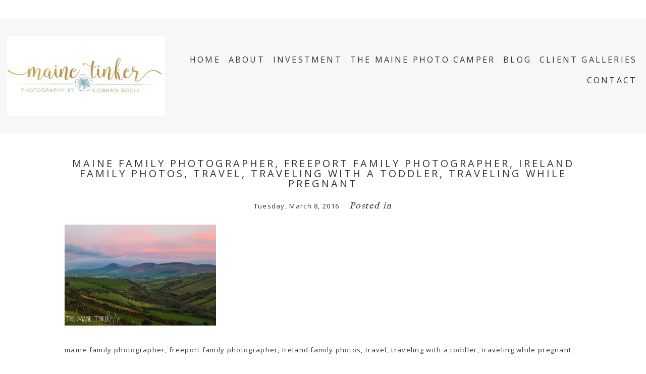

--- FILE ---
content_type: text/html; charset=UTF-8
request_url: https://themainetinker.com/ireland-tips-on-traveling-to-ireland-pregnant-with-a-toddler/img_3289_hr-1/
body_size: 14806
content:
<!DOCTYPE html>
<html class="pp-rendered pp-protecting-images" lang="en-US"><!-- ProPhoto 8.2.9 -->
<head>
	<title>maine family photographer, freeport family photographer, Ireland family photos, travel, traveling with a toddler, traveling while pregnant - Maine Tinker Photography</title>
	<meta charset="UTF-8" />
	<meta http-equiv="X-UA-Compatible" content="IE=edge" />
	<meta name="keywords" content="Maine wedding photographer, maine family photographer, maine lifestyle photographer, destination photographer, new england wedding photographer, maine wedding photography, the maine photo camper." />
	<meta property="og:site_name" content="Maine Tinker Photography" />
	<meta property="og:type" content="article" />
	<meta property="og:title" content="maine family photographer, freeport family photographer, Ireland family photos, travel, traveling with a toddler, traveling while pregnant" />
	<meta property="og:url" content="https://themainetinker.com/ireland-tips-on-traveling-to-ireland-pregnant-with-a-toddler/img_3289_hr-1/" />
	<meta property="og:description" content="Discover one of Maine's top wedding photographer and family photographer. Maine Tinker photography offers a wide array of photography services to fit the needs of your day." />
	<meta name="viewport" content="width=device-width,initial-scale=1" /><meta name='robots' content='index, follow, max-image-preview:large, max-snippet:-1, max-video-preview:-1' />
	<style>img:is([sizes="auto" i], [sizes^="auto," i]) { contain-intrinsic-size: 3000px 1500px }</style>
	
            <script data-no-defer="1" data-ezscrex="false" data-cfasync="false" data-pagespeed-no-defer data-cookieconsent="ignore">
                var ctPublicFunctions = {"_ajax_nonce":"8d3be8da87","_rest_nonce":"c6a018b586","_ajax_url":"\/wp-admin\/admin-ajax.php","_rest_url":"https:\/\/themainetinker.com\/wp-json\/","data__cookies_type":"native","data__ajax_type":"rest","data__bot_detector_enabled":0,"data__frontend_data_log_enabled":1,"cookiePrefix":"","wprocket_detected":false,"host_url":"themainetinker.com","text__ee_click_to_select":"Click to select the whole data","text__ee_original_email":"The complete one is","text__ee_got_it":"Got it","text__ee_blocked":"Blocked","text__ee_cannot_connect":"Cannot connect","text__ee_cannot_decode":"Can not decode email. Unknown reason","text__ee_email_decoder":"CleanTalk email decoder","text__ee_wait_for_decoding":"The magic is on the way!","text__ee_decoding_process":"Please wait a few seconds while we decode the contact data."}
            </script>
        
            <script data-no-defer="1" data-ezscrex="false" data-cfasync="false" data-pagespeed-no-defer data-cookieconsent="ignore">
                var ctPublic = {"_ajax_nonce":"8d3be8da87","settings__forms__check_internal":0,"settings__forms__check_external":0,"settings__forms__force_protection":0,"settings__forms__search_test":1,"settings__data__bot_detector_enabled":0,"settings__sfw__anti_crawler":0,"blog_home":"https:\/\/themainetinker.com\/","pixel__setting":"0","pixel__enabled":false,"pixel__url":null,"data__email_check_before_post":1,"data__email_check_exist_post":1,"data__cookies_type":"native","data__key_is_ok":true,"data__visible_fields_required":true,"wl_brandname":"Anti-Spam by CleanTalk","wl_brandname_short":"CleanTalk","ct_checkjs_key":"a301172913ff09f4bc8d5e5b99dbef429130043d43ae874c0df4509754e6d67f","emailEncoderPassKey":"069b100c2e9270db4f32bcb77364cd6b","bot_detector_forms_excluded":"W10=","advancedCacheExists":true,"varnishCacheExists":false,"wc_ajax_add_to_cart":false}
            </script>
        
	<!-- This site is optimized with the Yoast SEO Premium plugin v24.8 (Yoast SEO v26.4) - https://yoast.com/wordpress/plugins/seo/ -->
	<meta name="description" content="Maine Family Photographer capturing love, family, weddings and moments in Maine." />
	<link rel="canonical" href="https://themainetinker.com/ireland-tips-on-traveling-to-ireland-pregnant-with-a-toddler/img_3289_hr-1/" />
	<meta property="og:locale" content="en_US" />
	<meta property="og:type" content="article" />
	<meta property="og:title" content="maine family photographer, freeport family photographer, Ireland family photos, travel, traveling with a toddler, traveling while pregnant" />
	<meta property="og:description" content="maine family photographer, freeport family photographer, Ireland family photos, travel, traveling with a toddler, traveling while pregnant" />
	<meta property="og:url" content="https://themainetinker.com/ireland-tips-on-traveling-to-ireland-pregnant-with-a-toddler/img_3289_hr-1/" />
	<meta property="og:site_name" content="Maine Tinker Photography" />
	<meta property="article:publisher" content="https://www.facebook.com/TheMaineTinkerPhotography/" />
	<meta property="article:modified_time" content="2016-03-17T16:04:25+00:00" />
	<meta property="og:image" content="https://themainetinker.com/ireland-tips-on-traveling-to-ireland-pregnant-with-a-toddler/img_3289_hr-1" />
	<meta property="og:image:width" content="960" />
	<meta property="og:image:height" content="640" />
	<meta property="og:image:type" content="image/jpeg" />
	<meta name="twitter:card" content="summary_large_image" />
	<script type="application/ld+json" class="yoast-schema-graph">{"@context":"https://schema.org","@graph":[{"@type":"WebPage","@id":"https://themainetinker.com/ireland-tips-on-traveling-to-ireland-pregnant-with-a-toddler/img_3289_hr-1/","url":"https://themainetinker.com/ireland-tips-on-traveling-to-ireland-pregnant-with-a-toddler/img_3289_hr-1/","name":"maine family photographer, freeport family photographer, Ireland family photos, travel, traveling with a toddler, traveling while pregnant - Maine Tinker Photography","isPartOf":{"@id":"https://themainetinker.com/#website"},"primaryImageOfPage":{"@id":"https://themainetinker.com/ireland-tips-on-traveling-to-ireland-pregnant-with-a-toddler/img_3289_hr-1/#primaryimage"},"image":{"@id":"https://themainetinker.com/ireland-tips-on-traveling-to-ireland-pregnant-with-a-toddler/img_3289_hr-1/#primaryimage"},"thumbnailUrl":"https://themainetinker.com/wp-content/uploads/2016/03/img_3289_hr-1.jpg","datePublished":"2016-03-08T01:12:57+00:00","dateModified":"2016-03-17T16:04:25+00:00","description":"Maine Family Photographer capturing love, family, weddings and moments in Maine.","breadcrumb":{"@id":"https://themainetinker.com/ireland-tips-on-traveling-to-ireland-pregnant-with-a-toddler/img_3289_hr-1/#breadcrumb"},"inLanguage":"en-US","potentialAction":[{"@type":"ReadAction","target":["https://themainetinker.com/ireland-tips-on-traveling-to-ireland-pregnant-with-a-toddler/img_3289_hr-1/"]}]},{"@type":"ImageObject","inLanguage":"en-US","@id":"https://themainetinker.com/ireland-tips-on-traveling-to-ireland-pregnant-with-a-toddler/img_3289_hr-1/#primaryimage","url":"https://themainetinker.com/wp-content/uploads/2016/03/img_3289_hr-1.jpg","contentUrl":"https://themainetinker.com/wp-content/uploads/2016/03/img_3289_hr-1.jpg","width":960,"height":640},{"@type":"BreadcrumbList","@id":"https://themainetinker.com/ireland-tips-on-traveling-to-ireland-pregnant-with-a-toddler/img_3289_hr-1/#breadcrumb","itemListElement":[{"@type":"ListItem","position":1,"name":"Home","item":"https://themainetinker.com/"},{"@type":"ListItem","position":2,"name":"Ireland : Tips on traveling to Ireland pregnant with a toddler.","item":"https://themainetinker.com/ireland-tips-on-traveling-to-ireland-pregnant-with-a-toddler/"},{"@type":"ListItem","position":3,"name":"maine family photographer, freeport family photographer, Ireland family photos, travel, traveling with a toddler, traveling while pregnant"}]},{"@type":"WebSite","@id":"https://themainetinker.com/#website","url":"https://themainetinker.com/","name":"themainetinker.com","description":"Maine family and wedding photographer","potentialAction":[{"@type":"SearchAction","target":{"@type":"EntryPoint","urlTemplate":"https://themainetinker.com/?s={search_term_string}"},"query-input":{"@type":"PropertyValueSpecification","valueRequired":true,"valueName":"search_term_string"}}],"inLanguage":"en-US"}]}</script>
	<!-- / Yoast SEO Premium plugin. -->


<link rel='dns-prefetch' href='//assets.pinterest.com' />
<link rel="alternate" type="application/rss+xml" title="Maine Tinker Photography &raquo; maine family photographer, freeport family photographer, Ireland family photos, travel, traveling with a toddler, traveling while pregnant Comments Feed" href="https://themainetinker.com/ireland-tips-on-traveling-to-ireland-pregnant-with-a-toddler/img_3289_hr-1/feed/" />
<link rel='stylesheet' id='wphb-1-css' href='https://themainetinker.com/wp-content/uploads/hummingbird-assets/18f485c37c465a8f6003cb693eb85df0.css' type='text/css' media='all' />
<link rel='stylesheet' id='wp-block-library-css' href='https://themainetinker.com/wp-includes/css/dist/block-library/style.min.css?ver=6.8.3' type='text/css' media='all' />
<style id='classic-theme-styles-inline-css' type='text/css'>
/*! This file is auto-generated */
.wp-block-button__link{color:#fff;background-color:#32373c;border-radius:9999px;box-shadow:none;text-decoration:none;padding:calc(.667em + 2px) calc(1.333em + 2px);font-size:1.125em}.wp-block-file__button{background:#32373c;color:#fff;text-decoration:none}
</style>
<style id='global-styles-inline-css' type='text/css'>
:root{--wp--preset--aspect-ratio--square: 1;--wp--preset--aspect-ratio--4-3: 4/3;--wp--preset--aspect-ratio--3-4: 3/4;--wp--preset--aspect-ratio--3-2: 3/2;--wp--preset--aspect-ratio--2-3: 2/3;--wp--preset--aspect-ratio--16-9: 16/9;--wp--preset--aspect-ratio--9-16: 9/16;--wp--preset--color--black: #000000;--wp--preset--color--cyan-bluish-gray: #abb8c3;--wp--preset--color--white: #ffffff;--wp--preset--color--pale-pink: #f78da7;--wp--preset--color--vivid-red: #cf2e2e;--wp--preset--color--luminous-vivid-orange: #ff6900;--wp--preset--color--luminous-vivid-amber: #fcb900;--wp--preset--color--light-green-cyan: #7bdcb5;--wp--preset--color--vivid-green-cyan: #00d084;--wp--preset--color--pale-cyan-blue: #8ed1fc;--wp--preset--color--vivid-cyan-blue: #0693e3;--wp--preset--color--vivid-purple: #9b51e0;--wp--preset--gradient--vivid-cyan-blue-to-vivid-purple: linear-gradient(135deg,rgba(6,147,227,1) 0%,rgb(155,81,224) 100%);--wp--preset--gradient--light-green-cyan-to-vivid-green-cyan: linear-gradient(135deg,rgb(122,220,180) 0%,rgb(0,208,130) 100%);--wp--preset--gradient--luminous-vivid-amber-to-luminous-vivid-orange: linear-gradient(135deg,rgba(252,185,0,1) 0%,rgba(255,105,0,1) 100%);--wp--preset--gradient--luminous-vivid-orange-to-vivid-red: linear-gradient(135deg,rgba(255,105,0,1) 0%,rgb(207,46,46) 100%);--wp--preset--gradient--very-light-gray-to-cyan-bluish-gray: linear-gradient(135deg,rgb(238,238,238) 0%,rgb(169,184,195) 100%);--wp--preset--gradient--cool-to-warm-spectrum: linear-gradient(135deg,rgb(74,234,220) 0%,rgb(151,120,209) 20%,rgb(207,42,186) 40%,rgb(238,44,130) 60%,rgb(251,105,98) 80%,rgb(254,248,76) 100%);--wp--preset--gradient--blush-light-purple: linear-gradient(135deg,rgb(255,206,236) 0%,rgb(152,150,240) 100%);--wp--preset--gradient--blush-bordeaux: linear-gradient(135deg,rgb(254,205,165) 0%,rgb(254,45,45) 50%,rgb(107,0,62) 100%);--wp--preset--gradient--luminous-dusk: linear-gradient(135deg,rgb(255,203,112) 0%,rgb(199,81,192) 50%,rgb(65,88,208) 100%);--wp--preset--gradient--pale-ocean: linear-gradient(135deg,rgb(255,245,203) 0%,rgb(182,227,212) 50%,rgb(51,167,181) 100%);--wp--preset--gradient--electric-grass: linear-gradient(135deg,rgb(202,248,128) 0%,rgb(113,206,126) 100%);--wp--preset--gradient--midnight: linear-gradient(135deg,rgb(2,3,129) 0%,rgb(40,116,252) 100%);--wp--preset--font-size--small: 13px;--wp--preset--font-size--medium: 20px;--wp--preset--font-size--large: 36px;--wp--preset--font-size--x-large: 42px;--wp--preset--spacing--20: 0.44rem;--wp--preset--spacing--30: 0.67rem;--wp--preset--spacing--40: 1rem;--wp--preset--spacing--50: 1.5rem;--wp--preset--spacing--60: 2.25rem;--wp--preset--spacing--70: 3.38rem;--wp--preset--spacing--80: 5.06rem;--wp--preset--shadow--natural: 6px 6px 9px rgba(0, 0, 0, 0.2);--wp--preset--shadow--deep: 12px 12px 50px rgba(0, 0, 0, 0.4);--wp--preset--shadow--sharp: 6px 6px 0px rgba(0, 0, 0, 0.2);--wp--preset--shadow--outlined: 6px 6px 0px -3px rgba(255, 255, 255, 1), 6px 6px rgba(0, 0, 0, 1);--wp--preset--shadow--crisp: 6px 6px 0px rgba(0, 0, 0, 1);}:where(.is-layout-flex){gap: 0.5em;}:where(.is-layout-grid){gap: 0.5em;}body .is-layout-flex{display: flex;}.is-layout-flex{flex-wrap: wrap;align-items: center;}.is-layout-flex > :is(*, div){margin: 0;}body .is-layout-grid{display: grid;}.is-layout-grid > :is(*, div){margin: 0;}:where(.wp-block-columns.is-layout-flex){gap: 2em;}:where(.wp-block-columns.is-layout-grid){gap: 2em;}:where(.wp-block-post-template.is-layout-flex){gap: 1.25em;}:where(.wp-block-post-template.is-layout-grid){gap: 1.25em;}.has-black-color{color: var(--wp--preset--color--black) !important;}.has-cyan-bluish-gray-color{color: var(--wp--preset--color--cyan-bluish-gray) !important;}.has-white-color{color: var(--wp--preset--color--white) !important;}.has-pale-pink-color{color: var(--wp--preset--color--pale-pink) !important;}.has-vivid-red-color{color: var(--wp--preset--color--vivid-red) !important;}.has-luminous-vivid-orange-color{color: var(--wp--preset--color--luminous-vivid-orange) !important;}.has-luminous-vivid-amber-color{color: var(--wp--preset--color--luminous-vivid-amber) !important;}.has-light-green-cyan-color{color: var(--wp--preset--color--light-green-cyan) !important;}.has-vivid-green-cyan-color{color: var(--wp--preset--color--vivid-green-cyan) !important;}.has-pale-cyan-blue-color{color: var(--wp--preset--color--pale-cyan-blue) !important;}.has-vivid-cyan-blue-color{color: var(--wp--preset--color--vivid-cyan-blue) !important;}.has-vivid-purple-color{color: var(--wp--preset--color--vivid-purple) !important;}.has-black-background-color{background-color: var(--wp--preset--color--black) !important;}.has-cyan-bluish-gray-background-color{background-color: var(--wp--preset--color--cyan-bluish-gray) !important;}.has-white-background-color{background-color: var(--wp--preset--color--white) !important;}.has-pale-pink-background-color{background-color: var(--wp--preset--color--pale-pink) !important;}.has-vivid-red-background-color{background-color: var(--wp--preset--color--vivid-red) !important;}.has-luminous-vivid-orange-background-color{background-color: var(--wp--preset--color--luminous-vivid-orange) !important;}.has-luminous-vivid-amber-background-color{background-color: var(--wp--preset--color--luminous-vivid-amber) !important;}.has-light-green-cyan-background-color{background-color: var(--wp--preset--color--light-green-cyan) !important;}.has-vivid-green-cyan-background-color{background-color: var(--wp--preset--color--vivid-green-cyan) !important;}.has-pale-cyan-blue-background-color{background-color: var(--wp--preset--color--pale-cyan-blue) !important;}.has-vivid-cyan-blue-background-color{background-color: var(--wp--preset--color--vivid-cyan-blue) !important;}.has-vivid-purple-background-color{background-color: var(--wp--preset--color--vivid-purple) !important;}.has-black-border-color{border-color: var(--wp--preset--color--black) !important;}.has-cyan-bluish-gray-border-color{border-color: var(--wp--preset--color--cyan-bluish-gray) !important;}.has-white-border-color{border-color: var(--wp--preset--color--white) !important;}.has-pale-pink-border-color{border-color: var(--wp--preset--color--pale-pink) !important;}.has-vivid-red-border-color{border-color: var(--wp--preset--color--vivid-red) !important;}.has-luminous-vivid-orange-border-color{border-color: var(--wp--preset--color--luminous-vivid-orange) !important;}.has-luminous-vivid-amber-border-color{border-color: var(--wp--preset--color--luminous-vivid-amber) !important;}.has-light-green-cyan-border-color{border-color: var(--wp--preset--color--light-green-cyan) !important;}.has-vivid-green-cyan-border-color{border-color: var(--wp--preset--color--vivid-green-cyan) !important;}.has-pale-cyan-blue-border-color{border-color: var(--wp--preset--color--pale-cyan-blue) !important;}.has-vivid-cyan-blue-border-color{border-color: var(--wp--preset--color--vivid-cyan-blue) !important;}.has-vivid-purple-border-color{border-color: var(--wp--preset--color--vivid-purple) !important;}.has-vivid-cyan-blue-to-vivid-purple-gradient-background{background: var(--wp--preset--gradient--vivid-cyan-blue-to-vivid-purple) !important;}.has-light-green-cyan-to-vivid-green-cyan-gradient-background{background: var(--wp--preset--gradient--light-green-cyan-to-vivid-green-cyan) !important;}.has-luminous-vivid-amber-to-luminous-vivid-orange-gradient-background{background: var(--wp--preset--gradient--luminous-vivid-amber-to-luminous-vivid-orange) !important;}.has-luminous-vivid-orange-to-vivid-red-gradient-background{background: var(--wp--preset--gradient--luminous-vivid-orange-to-vivid-red) !important;}.has-very-light-gray-to-cyan-bluish-gray-gradient-background{background: var(--wp--preset--gradient--very-light-gray-to-cyan-bluish-gray) !important;}.has-cool-to-warm-spectrum-gradient-background{background: var(--wp--preset--gradient--cool-to-warm-spectrum) !important;}.has-blush-light-purple-gradient-background{background: var(--wp--preset--gradient--blush-light-purple) !important;}.has-blush-bordeaux-gradient-background{background: var(--wp--preset--gradient--blush-bordeaux) !important;}.has-luminous-dusk-gradient-background{background: var(--wp--preset--gradient--luminous-dusk) !important;}.has-pale-ocean-gradient-background{background: var(--wp--preset--gradient--pale-ocean) !important;}.has-electric-grass-gradient-background{background: var(--wp--preset--gradient--electric-grass) !important;}.has-midnight-gradient-background{background: var(--wp--preset--gradient--midnight) !important;}.has-small-font-size{font-size: var(--wp--preset--font-size--small) !important;}.has-medium-font-size{font-size: var(--wp--preset--font-size--medium) !important;}.has-large-font-size{font-size: var(--wp--preset--font-size--large) !important;}.has-x-large-font-size{font-size: var(--wp--preset--font-size--x-large) !important;}
:where(.wp-block-post-template.is-layout-flex){gap: 1.25em;}:where(.wp-block-post-template.is-layout-grid){gap: 1.25em;}
:where(.wp-block-columns.is-layout-flex){gap: 2em;}:where(.wp-block-columns.is-layout-grid){gap: 2em;}
:root :where(.wp-block-pullquote){font-size: 1.5em;line-height: 1.6;}
</style>
<link rel='stylesheet' id='wphb-2-css' href='https://themainetinker.com/wp-content/uploads/hummingbird-assets/c087bae86577c3b6c5d45b693c7c12fa.css' type='text/css' media='all' />
<link rel='stylesheet' id='grw-public-main-css-css' href='https://themainetinker.com/wp-content/uploads/hummingbird-assets/6a70ac0c7d00560b6b19ab94366b0e66.css' type='text/css' media='all' />
<script type="text/javascript" src="https://themainetinker.com/wp-includes/js/jquery/jquery.min.js?ver=3.7.1" id="jquery-core-js"></script>
<script type="text/javascript" src="https://themainetinker.com/wp-includes/js/jquery/jquery-migrate.min.js?ver=3.4.1" id="jquery-migrate-js"></script>
<script type="text/javascript" src="https://themainetinker.com/wp-content/uploads/hummingbird-assets/bb272b3d397ff9ff8f00ff1ff88514f5.js" id="wphb-3-js"></script>
<link rel="https://api.w.org/" href="https://themainetinker.com/wp-json/" /><link rel="alternate" title="JSON" type="application/json" href="https://themainetinker.com/wp-json/wp/v2/media/1510" /><link rel="EditURI" type="application/rsd+xml" title="RSD" href="https://themainetinker.com/xmlrpc.php?rsd" />
<link rel='shortlink' href='https://themainetinker.com/?p=1510' />
<link rel="alternate" title="oEmbed (JSON)" type="application/json+oembed" href="https://themainetinker.com/wp-json/oembed/1.0/embed?url=https%3A%2F%2Fthemainetinker.com%2Fireland-tips-on-traveling-to-ireland-pregnant-with-a-toddler%2Fimg_3289_hr-1%2F" />
<link rel="alternate" title="oEmbed (XML)" type="text/xml+oembed" href="https://themainetinker.com/wp-json/oembed/1.0/embed?url=https%3A%2F%2Fthemainetinker.com%2Fireland-tips-on-traveling-to-ireland-pregnant-with-a-toddler%2Fimg_3289_hr-1%2F&#038;format=xml" />
<script type='text/javascript' data-cfasync='false'>var _mmunch = {'front': false, 'page': false, 'post': false, 'category': false, 'author': false, 'search': false, 'attachment': false, 'tag': false};_mmunch['post'] = true; _mmunch['postData'] = {"ID":1510,"post_name":"img_3289_hr-1","post_title":"maine family photographer, freeport family photographer, Ireland family photos, travel, traveling with a toddler, traveling while pregnant","post_type":"attachment","post_author":"1","post_status":"inherit"}; _mmunch['postCategories'] = []; _mmunch['postTags'] = false; _mmunch['postAuthor'] = {"name":"admin","ID":1};_mmunch['attachment'] = true;</script><script data-cfasync="false" src="//a.mailmunch.co/app/v1/site.js" id="mailmunch-script" data-plugin="mc_mm" data-mailmunch-site-id="494279" async></script>
	<link rel="preconnect" href="https://use.fontawesome.com" crossorigin />
<style type="text/css">.fa,.fab,.fal,.far,.fas{-moz-osx-font-smoothing:grayscale;-webkit-font-smoothing:antialiased;display:inline-block;font-style:normal;font-variant:normal;text-rendering:auto;line-height:1}.fa-lg{font-size:1.33333em;line-height:.75em;vertical-align:-.0667em}.fa-xs{font-size:.75em}.fa-sm{font-size:.875em}.fa-1x{font-size:1em}.fa-2x{font-size:2em}.fa-3x{font-size:3em}.fa-4x{font-size:4em}.fa-5x{font-size:5em}.fa-6x{font-size:6em}.fa-7x{font-size:7em}.fa-8x{font-size:8em}.fa-9x{font-size:9em}.fa-10x{font-size:10em}.fa-fw{text-align:center;width:1.25em}.fa-ul{list-style-type:none;margin-left:2.5em;padding-left:0}.fa-ul>li{position:relative}.fa-li{left:-2em;position:absolute;text-align:center;width:2em;line-height:inherit}.fa-border{border:.08em solid #eee;border-radius:.1em;padding:.2em .25em .15em}.fa-pull-left{float:left}.fa-pull-right{float:right}.fa.fa-pull-left,.fab.fa-pull-left,.fal.fa-pull-left,.far.fa-pull-left,.fas.fa-pull-left{margin-right:.3em}.fa.fa-pull-right,.fab.fa-pull-right,.fal.fa-pull-right,.far.fa-pull-right,.fas.fa-pull-right{margin-left:.3em}.fa-spin{-webkit-animation:a 2s infinite linear;animation:a 2s infinite linear}.fa-pulse{-webkit-animation:a 1s infinite steps(8);animation:a 1s infinite steps(8)}@-webkit-keyframes a{0%{-webkit-transform:rotate(0);transform:rotate(0)}to{-webkit-transform:rotate(1turn);transform:rotate(1turn)}}@keyframes a{0%{-webkit-transform:rotate(0);transform:rotate(0)}to{-webkit-transform:rotate(1turn);transform:rotate(1turn)}}.fa-rotate-90{-webkit-transform:rotate(90deg);transform:rotate(90deg)}.fa-rotate-180{-webkit-transform:rotate(180deg);transform:rotate(180deg)}.fa-rotate-270{-webkit-transform:rotate(270deg);transform:rotate(270deg)}.fa-flip-horizontal{-webkit-transform:scaleX(-1);transform:scaleX(-1)}.fa-flip-vertical{-webkit-transform:scaleY(-1);transform:scaleY(-1)}.fa-flip-horizontal.fa-flip-vertical{-webkit-transform:scale(-1);transform:scale(-1)}:root .fa-flip-horizontal,:root .fa-flip-vertical,:root .fa-rotate-180,:root .fa-rotate-270,:root .fa-rotate-90{-webkit-filter:none;filter:none}.fa-stack{display:inline-block;height:2em;line-height:2em;position:relative;vertical-align:middle;width:2em}.fa-stack-1x,.fa-stack-2x{left:0;position:absolute;text-align:center;width:100%}.fa-stack-1x{line-height:inherit}.fa-stack-2x{font-size:2em}.fa-inverse{color:#fff}.fa-angle-double-right:before{content:"\f101"}.fa-angle-right:before{content:"\f105"}.fa-angle-left:before{content:"\f104"}.fa-arrow-circle-down:before{content:"\f0ab"}.fa-arrow-circle-left:before{content:"\f0a8"}.fa-arrow-circle-right:before{content:"\f0a9"}.fa-arrow-circle-up:before{content:"\f0aa"}.fa-arrow-down:before{content:"\f063"}.fa-arrow-left:before{content:"\f060"}.fa-arrow-right:before{content:"\f061"}.fa-arrow-up:before{content:"\f062"}.fa-caret-down:before{content:"\f0d7"}.fa-caret-left:before{content:"\f0d9"}.fa-caret-right:before{content:"\f0da"}.fa-caret-square-down:before{content:"\f150"}.fa-caret-square-left:before{content:"\f191"}.fa-caret-square-right:before{content:"\f152"}.fa-caret-square-up:before{content:"\f151"}.fa-caret-up:before{content:"\f0d8"}.fa-chevron-circle-down:before{content:"\f13a"}.fa-chevron-circle-left:before{content:"\f137"}.fa-chevron-circle-right:before{content:"\f138"}.fa-chevron-circle-up:before{content:"\f139"}.fa-chevron-down:before{content:"\f078"}.fa-chevron-left:before{content:"\f053"}.fa-chevron-right:before{content:"\f054"}.fa-chevron-up:before{content:"\f077"}.fa-compress:before{content:"\f066"}.fa-expand:before{content:"\f065"}.fa-hand-point-down:before{content:"\f0a7"}.fa-hand-point-left:before{content:"\f0a5"}.fa-hand-point-right:before{content:"\f0a4"}.fa-hand-point-up:before{content:"\f0a6"}.fa-long-arrow-alt-down:before{content:"\f309"}.fa-long-arrow-alt-left:before{content:"\f30a"}.fa-long-arrow-alt-right:before{content:"\f30b"}.fa-long-arrow-alt-up:before{content:"\f30c"}.fa-minus:before{content:"\f068"}.fa-minus-circle:before{content:"\f056"}.fa-minus-square:before{content:"\f146"}.fa-pause:before{content:"\f04c"}.fa-pause-circle:before{content:"\f28b"}.fa-play:before{content:"\f04b"}.fa-play-circle:before{content:"\f144"}.fa-plus:before{content:"\f067"}.fa-plus-circle:before{content:"\f055"}.fa-plus-square:before{content:"\f0fe"}.fa-times:before{content:"\f00d"}.fa-times-circle:before{content:"\f057"}.sr-only{border:0;clip:rect(0,0,0,0);height:1px;margin:-1px;overflow:hidden;padding:0;position:absolute;width:1px}.sr-only-focusable:active,.sr-only-focusable:focus{clip:auto;height:auto;margin:0;overflow:visible;position:static;width:auto}@font-face{font-family:Font Awesome\ 5 Brands;font-style:normal;font-weight:400;font-display:swap;src:url(https://use.fontawesome.com/releases/v5.0.2/webfonts/fa-brands-400.eot);src:url(https://use.fontawesome.com/releases/v5.0.2/webfonts/fa-brands-400.eot?#iefix) format("embedded-opentype"),url(https://use.fontawesome.com/releases/v5.0.2/webfonts/fa-brands-400.woff2) format("woff2"),url(https://use.fontawesome.com/releases/v5.0.2/webfonts/fa-brands-400.woff) format("woff"),url(https://use.fontawesome.com/releases/v5.0.2/webfonts/fa-brands-400.ttf) format("truetype"),url(https://use.fontawesome.com/releases/v5.0.2/webfonts/fa-brands-400.svg#fontawesome) format("svg")}.fab{font-family:Font Awesome\ 5 Brands}@font-face{font-family:Font Awesome\ 5 Free;font-style:normal;font-weight:400;font-display:swap;src:url(https://use.fontawesome.com/releases/v5.0.2/webfonts/fa-regular-400.eot);src:url(https://use.fontawesome.com/releases/v5.0.2/webfonts/fa-regular-400.eot?#iefix) format("embedded-opentype"),url(https://use.fontawesome.com/releases/v5.0.2/webfonts/fa-regular-400.woff2) format("woff2"),url(https://use.fontawesome.com/releases/v5.0.2/webfonts/fa-regular-400.woff) format("woff"),url(https://use.fontawesome.com/releases/v5.0.2/webfonts/fa-regular-400.ttf) format("truetype"),url(https://use.fontawesome.com/releases/v5.0.2/webfonts/fa-regular-400.svg#fontawesome) format("svg")}.far{font-weight:400}@font-face{font-family:Font Awesome\ 5 Free;font-style:normal;font-weight:900;font-display:swap;src:url(https://use.fontawesome.com/releases/v5.0.2/webfonts/fa-solid-900.eot);src:url(https://use.fontawesome.com/releases/v5.0.2/webfonts/fa-solid-900.eot?#iefix) format("embedded-opentype"),url(https://use.fontawesome.com/releases/v5.0.2/webfonts/fa-solid-900.woff2) format("woff2"),url(https://use.fontawesome.com/releases/v5.0.2/webfonts/fa-solid-900.woff) format("woff"),url(https://use.fontawesome.com/releases/v5.0.2/webfonts/fa-solid-900.ttf) format("truetype"),url(https://use.fontawesome.com/releases/v5.0.2/webfonts/fa-solid-900.svg#fontawesome) format("svg")}.fa,.far,.fas{font-family:Font Awesome\ 5 Free}.fa,.fas{font-weight:900}</style>
<script type="text/javascript">
window.PROPHOTO || (window.PROPHOTO = {});
window.PROPHOTO.imgProtection = {"level":"clicks"};
</script><script type="text/javascript">
window.PROPHOTO || (window.PROPHOTO = {});
window.PROPHOTO.designId = "1151a5b0-86d5-4247-856f-f76f0ab8d26f";
window.PROPHOTO.layoutId = "dc385e1c-a18a-4dc6-bbb0-d6400adf5c23";
</script><link rel="icon" href="https://themainetinker.com/wp-content/uploads/cropped-158657752_367848421206517_6797529255504765528_n-1-32x32.jpg" sizes="32x32" />
<link rel="icon" href="https://themainetinker.com/wp-content/uploads/cropped-158657752_367848421206517_6797529255504765528_n-1-192x192.jpg" sizes="192x192" />
<link rel="apple-touch-icon" href="https://themainetinker.com/wp-content/uploads/cropped-158657752_367848421206517_6797529255504765528_n-1-180x180.jpg" />
<meta name="msapplication-TileImage" content="https://themainetinker.com/wp-content/uploads/cropped-158657752_367848421206517_6797529255504765528_n-1-270x270.jpg" />
<link rel="stylesheet" media="all" href="//themainetinker.com/wp-content/uploads/pp/static/design-1151a5b0-86d5-4247-856f-f76f0ab8d26f-1744552250.css" /><link rel="stylesheet" href="//themainetinker.com/wp-content/uploads/pp/static/layout-dc385e1c-a18a-4dc6-bbb0-d6400adf5c23-1744552250.css" /><link rel="preconnect" href="https://fonts.gstatic.com" crossorigin />
<link rel="preload" href="https://fonts.googleapis.com/css?family=Open+Sans|Oranienbaum|IM+Fell+English|La+Belle+Aurore&display=swap" as="style"><link href="https://fonts.googleapis.com/css?family=Open+Sans|Oranienbaum|IM+Fell+English|La+Belle+Aurore&display=swap" rel="stylesheet">
	<link rel="alternate" href="https://themainetinker.com/feed/" type="application/rss+xml" title="Maine Tinker Photography Posts RSS feed"/>
	<link rel="pingback" href="https://themainetinker.com/xmlrpc.php"/>
    
    </head>

<body id="body" class="attachment wp-singular attachment-template-default single single-attachment postid-1510 attachmentid-1510 attachment-jpeg wp-embed-responsive wp-theme-prophoto8 thread-comments article-img_3289_hr-1 css-eux3ky">
    
    
        <div id="fb-root"></div>
        <script>
        (function(d, s, id) {
            var js, fjs = d.getElementsByTagName(s)[0];
            if (d.getElementById(id)) return;
            js = d.createElement(s); js.id = id;
            js.src = "//connect.facebook.net/en_US/sdk.js#xfbml=1&version=v2.4";
            fjs.parentNode.insertBefore(js, fjs);
        }(document, 'script', 'facebook-jssdk'));
    </script>
    
    <script type="text/javascript">
        (function(d, platform) {
            var isIOS = [
                'iPad Simulator',
                'iPhone Simulator',
                'iPod Simulator',
                'iPad',
                'iPhone',
                'iPod'
            ].includes(platform)
            // iPad on iOS 13 detection
            || (platform === "MacIntel" && "ontouchend" in d);

            if (isIOS) {
                d.body.classList.add('is-iOS');
            }
        }(document, window.navigator.platform));
    </script>

        <script>window.twttr = (function(d, s, id) {
        var js, fjs = d.getElementsByTagName(s)[0],
            t = window.twttr || {};
        if (d.getElementById(id)) return t;
        js = d.createElement(s);
        js.id = id;
        js.src = "https://platform.twitter.com/widgets.js";
        fjs.parentNode.insertBefore(js, fjs);
        t._e = [];
        t.ready = function(f) {
            t._e.push(f);
        };
        return t;
        }(document, "script", "twitter-wjs"));
    </script>
    
        <div class="pp-slideover pp-slideover--right"><div class="css-hb19jm own-css pp-block _fd2f6333-38cb-496c-b7ae-791f767de04c" data-index="0" data-pp-featured-image-bg="true"><div class="row no-gutters css-1w7ik8a pp-row _36e7a82b-19cf-40ee-9a00-aacd84240dee _fd2f6333-38cb-496c-b7ae-791f767de04c__row"><div class="pp-column _713a3aa5-9ca9-4b30-802e-e962fdd6ea70 _fd2f6333-38cb-496c-b7ae-791f767de04c__column _36e7a82b-19cf-40ee-9a00-aacd84240dee__column col-xs-12 col-sm-12 col-md-12 col-lg-12"><div class="css-1idj3bk pp-column__inner _713a3aa5-9ca9-4b30-802e-e962fdd6ea70__inner _fd2f6333-38cb-496c-b7ae-791f767de04c__column__inner _36e7a82b-19cf-40ee-9a00-aacd84240dee__column__inner"><div data-id="0fc654c1-5e71-41cd-8a5e-3faf59a91346" data-vertical-offset="" class="pp-module _0fc654c1-5e71-41cd-8a5e-3faf59a91346 _fd2f6333-38cb-496c-b7ae-791f767de04c__module _36e7a82b-19cf-40ee-9a00-aacd84240dee__module _713a3aa5-9ca9-4b30-802e-e962fdd6ea70__module css-arvoeu pp-module--menu"><nav class="pp-menu pp-menu--vertical _0fc654c1-5e71-41cd-8a5e-3faf59a91346 css-1by9oc1"><ul class="pp-menu-items"><li class="_eda6fa63-cb7f-45a1-ad84-e81d83970db0 pp-menu-item--home pp-menu-item--depth1 pp-menu-item"><a href="https://themainetinker.com/" target="_self">Home</a></li><li class="_4ec05f32-c3b7-4040-9c4f-f0c18b76f51b pp-menu-item--home pp-menu-item--depth1 pp-menu-item"><a href="https://themainetinker.com/#goto-2029fc79-c6b3-48c0-a228-92bbb3464721" target="_self">About</a></li><li class="_77e88414-20ae-43d9-91e3-5db3734c78e9 pp-menu-item--home pp-menu-item--depth1 pp-menu-item"><a href="https://themainetinker.com/#goto-7cbe5d35-9e58-4044-a217-5d6b28fd779f" target="_self">Investment</a></li><li class="_fab0a199-8e4c-4275-a8e9-10e344fa329b pp-menu-item--page pp-menu-item--depth1 pp-menu-item"><a href="https://themainetinker.com/photocamperphotobooth/" target="_blank">The Maine Photo Camper</a></li><li class="_1cd7403b-4ca5-4acf-84cd-bf66a49f1817 pp-menu-item--blog pp-menu-item--depth1 pp-menu-item"><a href="https://themainetinker.com/blog/" target="_self">Blog</a></li><li class="_2d7d0b39-03b1-4f49-aed4-502c59abd203 pp-menu-item--custom pp-menu-item--depth1 pp-menu-item"><a href="https://mainetinkerphotography.pic-time.com/client" target="_blank">Client Galleries</a></li><li class="_a499f0ff-ea2e-4c32-b7fa-5fe34e95436d pp-menu-item--home pp-menu-item--depth1 pp-menu-item"><a href="https://themainetinker.com/#goto-489293d2-76bf-4eb0-a15b-ab03891123fa" target="_self">Contact</a></li></ul></nav></div></div><style class="entity-custom-css"></style></div><style class="entity-custom-css"></style></div><style class="entity-custom-css"></style></div></div><div class="pp-layout _dc385e1c-a18a-4dc6-bbb0-d6400adf5c23 Layout--isLocked--3KdRr"><div class="pp-block-wrap"><div class="css-ehvwwk own-css pp-block _da2a940c-487a-4fec-a8c8-bac1b4b2cd51" data-index="0"><div class="row no-gutters css-8wkb3s pp-row _9834d921-e756-41ba-a3d8-ef3cfd2be8fc _da2a940c-487a-4fec-a8c8-bac1b4b2cd51__row"><div class="pp-column _e3b719e4-e7e3-4518-9db6-be42c105c3f8 _da2a940c-487a-4fec-a8c8-bac1b4b2cd51__column _9834d921-e756-41ba-a3d8-ef3cfd2be8fc__column col-xs-12 col-sm-12 col-md-3 col-lg-3"><div class="css-14ikcf2 pp-column__inner _e3b719e4-e7e3-4518-9db6-be42c105c3f8__inner _da2a940c-487a-4fec-a8c8-bac1b4b2cd51__column__inner _9834d921-e756-41ba-a3d8-ef3cfd2be8fc__column__inner"><div data-id="06b525cc-aea7-4885-a0a1-5f74aa649b24" data-vertical-offset="" class="pp-module _06b525cc-aea7-4885-a0a1-5f74aa649b24 _da2a940c-487a-4fec-a8c8-bac1b4b2cd51__module _9834d921-e756-41ba-a3d8-ef3cfd2be8fc__module _e3b719e4-e7e3-4518-9db6-be42c105c3f8__module css-18g9f2o pp-module--graphic"><section class="css-17bquuh pp-graphics"><div class="pp-graphic" style="max-width:0px;width:NaN%"><a href="https://themainetinker.com/" target=""><div></div></a></div></section></div><div data-id="b43502ea-bedf-4190-bb0a-a40b32a3c0ea" data-vertical-offset="" class="pp-module _b43502ea-bedf-4190-bb0a-a40b32a3c0ea _da2a940c-487a-4fec-a8c8-bac1b4b2cd51__module _9834d921-e756-41ba-a3d8-ef3cfd2be8fc__module _e3b719e4-e7e3-4518-9db6-be42c105c3f8__module css-18g9f2o pp-module--graphic"><section class="css-17bquuh pp-graphics"><div class="pp-graphic" style="max-width:400px;width:100%" data-tour="inline-editing-tile"><a href="https://themainetinker.com/" target=""><div><span data-tile-id="9399e353-6fc5-4ffb-a439-0333c319e7c6" class="css-9je00d pp-tile own-css _9399e353-6fc5-4ffb-a439-0333c319e7c6"><span class="_7b896bd1-b140-4016-b372-b982b74a5a04 pp-tile__layer pp-tile__layer--image css-1dc3722"><img alt="" class="pp-image pp-tile__layer__inner" src="https://themainetinker.com/wp-content/uploads/158657752_367848421206517_6797529255504765528_n.jpg" width="432" height="432" loading="lazy" srcset="https://themainetinker.com/wp-content/uploads/158657752_367848421206517_6797529255504765528_n.jpg 432w, https://themainetinker.com/wp-content/uploads/158657752_367848421206517_6797529255504765528_n-300x300.jpg 300w, https://themainetinker.com/wp-content/uploads/158657752_367848421206517_6797529255504765528_n-150x150.jpg 150w, https://themainetinker.com/wp-content/uploads/158657752_367848421206517_6797529255504765528_n-50x50.jpg 50w" sizes="(max-width: 432px) 100vw, 432px"></span></span></div></a></div></section></div></div><style class="entity-custom-css"></style></div><div class="pp-column _6fb85a00-b92e-4d08-a255-2bfb998a3e1f _da2a940c-487a-4fec-a8c8-bac1b4b2cd51__column _9834d921-e756-41ba-a3d8-ef3cfd2be8fc__column col-xs-12 col-sm-12 col-md-9 col-lg-9"><div class="css-s6qw16 pp-column__inner _6fb85a00-b92e-4d08-a255-2bfb998a3e1f__inner _da2a940c-487a-4fec-a8c8-bac1b4b2cd51__column__inner _9834d921-e756-41ba-a3d8-ef3cfd2be8fc__column__inner"><div data-id="b260b456-5a8e-441f-b89b-de57839e39c4" data-vertical-offset="" class="pp-module _b260b456-5a8e-441f-b89b-de57839e39c4 _da2a940c-487a-4fec-a8c8-bac1b4b2cd51__module _9834d921-e756-41ba-a3d8-ef3cfd2be8fc__module _6fb85a00-b92e-4d08-a255-2bfb998a3e1f__module css-13x6d4p pp-module--menu"><nav class="pp-menu pp-menu--horizontal _b260b456-5a8e-441f-b89b-de57839e39c4 css-19b2ksk"><ul class="pp-menu-items"><li class="_eda6fa63-cb7f-45a1-ad84-e81d83970db0 pp-menu-item--home pp-menu-item--depth1 pp-menu-item"><a href="https://themainetinker.com/" target="_self">Home</a></li><li class="_4ec05f32-c3b7-4040-9c4f-f0c18b76f51b pp-menu-item--home pp-menu-item--depth1 pp-menu-item"><a href="https://themainetinker.com/#goto-2029fc79-c6b3-48c0-a228-92bbb3464721" target="_self">About</a></li><li class="_77e88414-20ae-43d9-91e3-5db3734c78e9 pp-menu-item--home pp-menu-item--depth1 pp-menu-item"><a href="https://themainetinker.com/#goto-7cbe5d35-9e58-4044-a217-5d6b28fd779f" target="_self">Investment</a></li><li class="_fab0a199-8e4c-4275-a8e9-10e344fa329b pp-menu-item--page pp-menu-item--depth1 pp-menu-item"><a href="https://themainetinker.com/photocamperphotobooth/" target="_blank">The Maine Photo Camper</a></li><li class="_1cd7403b-4ca5-4acf-84cd-bf66a49f1817 pp-menu-item--blog pp-menu-item--depth1 pp-menu-item"><a href="https://themainetinker.com/blog/" target="_self">Blog</a></li><li class="_2d7d0b39-03b1-4f49-aed4-502c59abd203 pp-menu-item--custom pp-menu-item--depth1 pp-menu-item"><a href="https://mainetinkerphotography.pic-time.com/client" target="_blank">Client Galleries</a></li><li class="_a499f0ff-ea2e-4c32-b7fa-5fe34e95436d pp-menu-item--home pp-menu-item--depth1 pp-menu-item"><a href="https://themainetinker.com/#goto-489293d2-76bf-4eb0-a15b-ab03891123fa" target="_self">Contact</a></li></ul></nav></div></div><style class="entity-custom-css"></style></div><style class="entity-custom-css"></style></div><style class="entity-custom-css"></style></div><div class="css-7xasw1 own-css pp-block _7e284d24-5264-4ee1-afb6-56450873b959" data-index="0"><div class="row no-gutters css-cu020z pp-row _2eb9fd30-a177-4475-8baa-38fe9d4bd806 _7e284d24-5264-4ee1-afb6-56450873b959__row"><div class="pp-column _cec34d97-1e58-4c6d-b83b-ceea42af1bac _7e284d24-5264-4ee1-afb6-56450873b959__column _2eb9fd30-a177-4475-8baa-38fe9d4bd806__column col-xs-12 col-sm-12 col-md-12 col-lg-12"><div class="css-14ikcf2 pp-column__inner _cec34d97-1e58-4c6d-b83b-ceea42af1bac__inner _7e284d24-5264-4ee1-afb6-56450873b959__column__inner _2eb9fd30-a177-4475-8baa-38fe9d4bd806__column__inner"><div data-vertical-offset="" class="pp-module _749d29b0-400d-4cae-bb2e-5804addf1cb6 _7e284d24-5264-4ee1-afb6-56450873b959__module _2eb9fd30-a177-4475-8baa-38fe9d4bd806__module _cec34d97-1e58-4c6d-b83b-ceea42af1bac__module css-4fgnyp pp-module--wordpress-content"><div class="wrap css-1j0yoyx"><article id="article-1510" class="no-tags post-1510 attachment type-attachment status-inherit hentry"><div class="article-wrap"><div class="article-wrap-inner"><div class="article-header "><div class="article-title-wrap"><h1 class="article-title entry-title fonts-0b090f12-2729-4127-a446-52284ae8a3a4">maine family photographer, freeport family photographer, Ireland family photos, travel, traveling with a toddler, traveling while pregnant</h1></div><div class="article-meta article-meta-top undefined"><span class="article-date article-meta-item"><time class="updated undefined" datetime="2016-03-08">Tuesday, March 8, 2016</time></span><span class="article-meta-item article-category-list">Posted in </span></div></div><div class="article-content article-content--full"><div class="mailmunch-forms-before-post" style="display: none !important;"></div><p class="attachment"><img fetchpriority="high" decoding="async" width="300" height="200" src="https://themainetinker.com/wp-content/uploads/2016/03/img_3289_hr-1-300x200.jpg" class="attachment-medium size-medium" alt="" srcset="https://themainetinker.com/wp-content/uploads/2016/03/img_3289_hr-1-300x200.jpg 300w, https://themainetinker.com/wp-content/uploads/2016/03/img_3289_hr-1-768x512.jpg 768w, https://themainetinker.com/wp-content/uploads/2016/03/img_3289_hr-1.jpg 960w" sizes="(max-width: 300px) 100vw, 300px"></p>
<p>maine family photographer, freeport family photographer, Ireland family photos, travel, traveling with a toddler, traveling while pregnant</p><div class="mailmunch-forms-in-post-middle" style="display: none !important;"></div>
<div class="mailmunch-forms-after-post" style="display: none !important;"></div></div><div class="css-1mxkkam article-comments entry-comments accepting-comments no-comments"><div class="article-comments-header"><div class="comments-count css-n69f1e">0 comments</div></div><div class="article-comments-inner"><div class="cmt-f-wrap cmt-f-is-not-active">
	<form action="https://themainetinker.com/wp-comments-post.php" data-article-url="https://themainetinker.com/ireland-tips-on-traveling-to-ireland-pregnant-with-a-toddler/img_3289_hr-1/" method="post">

		<div class="cmt-f-text-wrap">
			<span class="cmt-f-text-placeholder fonts-" data-reply-text="">Add a comment...</span>
			<div class="cmt-f-field cmt-f-text fonts-" contenteditable="true" data-valid-if="not-empty"></div>
			<textarea type="hidden" class="cmt-f-text-textarea" name="comment"></textarea>
		</div>

		<div class="cmt-f-misc-wrap">

		
			<p class="cmt-f-notes fonts-a4b7c6b1-e84f-49c6-bf6f-04aec2051639">
				Your email is <em>never published or shared. Required fields are marked *			</em></p>

			<div class="row">
				<div class="cmt-f-name col-md-4">
					<input class="cmt-f-field fonts-" name="author" type="text" value="" size="40" maxlength="60" data-valid-if="not-empty" placeholder="Name*">
				</div>

				<div class="cmt-f-email col-md-4">
					<input class="cmt-f-field fonts-" name="email" type="email" value="" size="40" maxlength="60" data-valid-if="email" placeholder="Email*">
				</div>

				<div class="cmt-f-url col-md-4">
					<input class="cmt-f-field fonts-" name="url" type="url" value="" size="40" maxlength="60" placeholder="Website">
				</div>

				
			</div>


		
			<div class="cmt-f-error" data-msg="There was an error submitting your comment.  Please try again.">
				<span></span>
			</div>

			<button class="cmt-f-submit fonts-c490e743-8347-4d82-ab57-c81c8c1f01eb" type="submit">Post Comment</button>
			<input type="hidden" name="comment_post_ID" value="1510" class="nr-hidden hidden-input-for-comment_post_id">			<input type="hidden" name="comment_parent" value="0" class="cmt-f-parent">
			<p style="display: none;"><input type="hidden" id="akismet_comment_nonce" name="akismet_comment_nonce" value="ee59639848"></p><p style="display: none !important;" class="akismet-fields-container" data-prefix="ak_"><label>Δ<textarea name="ak_hp_textarea" cols="45" rows="8" maxlength="100"></textarea></label><input type="hidden" id="ak_js_1" name="ak_js" value="38"><script>document.getElementById( "ak_js_1" ).setAttribute( "value", ( new Date() ).getTime() );</script></p>
		</div>

	</form>
</div>
<div class="comments-body-wrap"><div class="comments-body" data-comment-order="asc"><ul class="comments-body-inner"></ul></div></div></div></div></div><div class="article-footer"></div></div></article><div class="pp-post-navigation"><div class="adjacent-post-links fonts-c490e743-8347-4d82-ab57-c81c8c1f01eb"><div class="prev-post-link-wrap"><span class="meta-nav">«</span> <a href="https://themainetinker.com/ireland-tips-on-traveling-to-ireland-pregnant-with-a-toddler/" rel="prev">Ireland : Tips on traveling to Ireland pregnant with a toddler.</a></div></div></div></div></div></div><style class="entity-custom-css"></style></div><style class="entity-custom-css"></style></div><style class="entity-custom-css"></style></div><div class="css-1flv4uk own-css pp-block _43757903-ed86-47d7-b52e-36db5e8e6bda" data-index="0"><div class="row no-gutters css-x8zf16 pp-row _b4d86d12-dc85-4c37-8762-3d55011f4686 _43757903-ed86-47d7-b52e-36db5e8e6bda__row"><div class="pp-column _cc280819-8fe3-4ded-9856-0145cfb1eb9f _43757903-ed86-47d7-b52e-36db5e8e6bda__column _b4d86d12-dc85-4c37-8762-3d55011f4686__column col-xs-12 col-sm-12 col-md-3 col-lg-3"><div class="css-106k8ey pp-column__inner _cc280819-8fe3-4ded-9856-0145cfb1eb9f__inner _43757903-ed86-47d7-b52e-36db5e8e6bda__column__inner _b4d86d12-dc85-4c37-8762-3d55011f4686__column__inner"><div data-id="15e4ce76-9e19-4d17-abaf-446f10b0ed70" data-vertical-offset="" class="pp-module _15e4ce76-9e19-4d17-abaf-446f10b0ed70 _43757903-ed86-47d7-b52e-36db5e8e6bda__module _b4d86d12-dc85-4c37-8762-3d55011f4686__module _cc280819-8fe3-4ded-9856-0145cfb1eb9f__module css-c3z9d4 pp-module--menu"><nav class="pp-menu pp-menu--vertical _15e4ce76-9e19-4d17-abaf-446f10b0ed70 css-1iz0to"><ul class="pp-menu-items"><li class="_ddce13bc-f939-4df4-99e9-0cb08aaef951 pp-menu-item--page pp-menu-item--depth1 pp-menu-item"><a href="https://themainetinker.com/photocamperphotobooth/" target="_self">The Maine Photo Camper</a></li><li class="_77ad4043-6ce9-45b0-bd26-83103476635f pp-menu-item--page pp-menu-item--depth1 pp-menu-item"><a href="https://themainetinker.com/weddings-2/" target="_self">Weddings</a></li><li class="_373f98b5-a97b-4d61-8b75-a329eafc2cdf pp-menu-item--page pp-menu-item--depth1 pp-menu-item"><a href="https://themainetinker.com/maine-family-photographer-4/" target="_self">Family Portraits</a></li></ul></nav></div><div data-id="8f4bd63b-76f9-4303-a640-26b874a003e7" data-vertical-offset="" class="pp-module _8f4bd63b-76f9-4303-a640-26b874a003e7 _43757903-ed86-47d7-b52e-36db5e8e6bda__module _b4d86d12-dc85-4c37-8762-3d55011f4686__module _cc280819-8fe3-4ded-9856-0145cfb1eb9f__module css-1e6opk8 pp-module--menu"><nav class="pp-menu pp-menu--horizontal _8f4bd63b-76f9-4303-a640-26b874a003e7 css-bp6ycr"><ul class="pp-menu-items"><li class="_ddce13bc-f939-4df4-99e9-0cb08aaef951 pp-menu-item--page pp-menu-item--depth1 pp-menu-item"><a href="https://themainetinker.com/photocamperphotobooth/" target="_self">The Maine Photo Camper</a></li><li class="_77ad4043-6ce9-45b0-bd26-83103476635f pp-menu-item--page pp-menu-item--depth1 pp-menu-item"><a href="https://themainetinker.com/weddings-2/" target="_self">Weddings</a></li><li class="_373f98b5-a97b-4d61-8b75-a329eafc2cdf pp-menu-item--page pp-menu-item--depth1 pp-menu-item"><a href="https://themainetinker.com/maine-family-photographer-4/" target="_self">Family Portraits</a></li></ul></nav></div></div><style class="entity-custom-css"></style></div><div class="pp-column _9d5eda38-ce9b-4567-829e-28067f197bb5 _43757903-ed86-47d7-b52e-36db5e8e6bda__column _b4d86d12-dc85-4c37-8762-3d55011f4686__column col-xs-12 col-sm-12 col-md-6 col-lg-6"><div class="css-1lt3gcr pp-column__inner _9d5eda38-ce9b-4567-829e-28067f197bb5__inner _43757903-ed86-47d7-b52e-36db5e8e6bda__column__inner _b4d86d12-dc85-4c37-8762-3d55011f4686__column__inner"><div data-id="d58667cf-97dd-4ca6-a1e2-799cd2f1e381" data-vertical-offset="" class="pp-module _d58667cf-97dd-4ca6-a1e2-799cd2f1e381 _43757903-ed86-47d7-b52e-36db5e8e6bda__module _b4d86d12-dc85-4c37-8762-3d55011f4686__module _9d5eda38-ce9b-4567-829e-28067f197bb5__module css-16na8x1 pp-module--text pp-module--is-dynamic css-yzsl0z"><div class="pp-text-module-body"><div><h3>Maine Tinker Photography</h3></div></div></div><div data-id="54fd2131-17e7-4ccd-9165-7f394bdad064" data-vertical-offset="" class="pp-module _54fd2131-17e7-4ccd-9165-7f394bdad064 _43757903-ed86-47d7-b52e-36db5e8e6bda__module _b4d86d12-dc85-4c37-8762-3d55011f4686__module _9d5eda38-ce9b-4567-829e-28067f197bb5__module css-kvz9fu pp-module--text pp-module--is-dynamic css-yzsl0z"><div class="pp-text-module-body"><div><h2>Serving Maine</h2></div></div></div><div data-id="882dfc45-8fc2-4fb7-8736-290ea020cdb6" data-vertical-offset="" class="pp-module _882dfc45-8fc2-4fb7-8736-290ea020cdb6 _43757903-ed86-47d7-b52e-36db5e8e6bda__module _b4d86d12-dc85-4c37-8762-3d55011f4686__module _9d5eda38-ce9b-4567-829e-28067f197bb5__module css-1inwrd2 pp-module--gallery pp-module--is-dynamic pp-gallery-wrap css-gxxcg9 _3e80c854-f878-471a-a141-ff76b387907a"><div class="pp-gallery-wrap galleries-3e80c854-f878-471a-a141-ff76b387907a _3e80c854-f878-471a-a141-ff76b387907a">
    
    <div class="loading initializing ansel-slides-container slides-container--carousel">

        <ul data-image-total="31" data-auto-start="1" data-interval="2000" data-slider-animation="position" data-slider-animation-speed="1440" data-id="8040" data-list-navigation-type="none" data-controls-position-style="overlaid" data-page-size="5" data-style="carousel" data-extra-pages="1" data-image-label="off" data-page-first="https://themainetinker.com/wp-admin/admin-ajax.php?id=8040&amp;action=pp_api_gallery&amp;imagePage=1&amp;pageSize=5" data-page-last="https://themainetinker.com/wp-admin/admin-ajax.php?id=8040&amp;action=pp_api_gallery&amp;imagePage=7&amp;pageSize=5" data-play-pause-controls="enabled" data-height-constraint="100" data-page-next="https://themainetinker.com/wp-admin/admin-ajax.php?id=8040&amp;action=pp_api_gallery&amp;imagePage=2&amp;pageSize=5" data-page-prev="https://themainetinker.com/wp-admin/admin-ajax.php?id=8040&amp;action=pp_api_gallery&amp;imagePage=6&amp;pageSize=5" class="ansel-slides">

            
            <li class="slide lazy-carousel-slide ansel-navigation-item" data-index="0" data-ratio="1.50036630037">                                    <img alt="Maine Wedding photographer, Maine photographer, maine family photographer, pineland farm family photos, freeport maine photographer, pitcher mountain" class="pp-gallery-image" src="https://themainetinker.com/wp-content/uploads/2016/07/21-3178-post/maine-family-photographer-pitcher-mountain-new-hampshire-family-photographer-family-photographer-in-maine-maine-wedding-photographer-socail-media-7.jpg" width="2048" height="1365" loading="lazy" srcset="https://themainetinker.com/wp-content/uploads/2016/07/21-3178-post/maine-family-photographer-pitcher-mountain-new-hampshire-family-photographer-family-photographer-in-maine-maine-wedding-photographer-socail-media-7.jpg 2048w, https://themainetinker.com/wp-content/uploads/2016/07/21-3178-post/maine-family-photographer-pitcher-mountain-new-hampshire-family-photographer-family-photographer-in-maine-maine-wedding-photographer-socail-media-7-300x200.jpg 300w, https://themainetinker.com/wp-content/uploads/2016/07/21-3178-post/maine-family-photographer-pitcher-mountain-new-hampshire-family-photographer-family-photographer-in-maine-maine-wedding-photographer-socail-media-7-768x512.jpg 768w, https://themainetinker.com/wp-content/uploads/2016/07/21-3178-post/maine-family-photographer-pitcher-mountain-new-hampshire-family-photographer-family-photographer-in-maine-maine-wedding-photographer-socail-media-7-1024x683.jpg 1024w" sizes="(max-width: 2048px) 100vw, 2048px">                            </li>

            
            <li class="slide lazy-carousel-slide ansel-navigation-item" data-index="1" data-ratio="1.5">                                    <img alt="" class="pp-gallery-image" src="https://themainetinker.com/wp-content/uploads/03-8040-pp_gallery/2018-Family-Photos-Maine-Tinker-Photography-166.jpg" width="5760" height="3840" loading="lazy" srcset="https://themainetinker.com/wp-content/uploads/03-8040-pp_gallery/2018-Family-Photos-Maine-Tinker-Photography-166.jpg 5760w, https://themainetinker.com/wp-content/uploads/03-8040-pp_gallery/2018-Family-Photos-Maine-Tinker-Photography-166-300x200.jpg 300w, https://themainetinker.com/wp-content/uploads/03-8040-pp_gallery/2018-Family-Photos-Maine-Tinker-Photography-166-768x512.jpg 768w, https://themainetinker.com/wp-content/uploads/03-8040-pp_gallery/2018-Family-Photos-Maine-Tinker-Photography-166-1024x683.jpg 1024w, https://themainetinker.com/wp-content/uploads/03-8040-pp_gallery/2018-Family-Photos-Maine-Tinker-Photography-166-50x33.jpg 50w" sizes="(max-width: 5760px) 100vw, 5760px">                            </li>

            
            <li class="slide lazy-carousel-slide ansel-navigation-item" data-index="2" data-ratio="1.5">                                    <img alt="" class="pp-gallery-image" src="https://themainetinker.com/wp-content/uploads/12-8040-pp_gallery/57354205_10105816868276199_5146109056766705664_n.jpg" width="960" height="640" loading="lazy" srcset="https://themainetinker.com/wp-content/uploads/12-8040-pp_gallery/57354205_10105816868276199_5146109056766705664_n.jpg 960w, https://themainetinker.com/wp-content/uploads/12-8040-pp_gallery/57354205_10105816868276199_5146109056766705664_n-300x200.jpg 300w, https://themainetinker.com/wp-content/uploads/12-8040-pp_gallery/57354205_10105816868276199_5146109056766705664_n-768x512.jpg 768w, https://themainetinker.com/wp-content/uploads/12-8040-pp_gallery/57354205_10105816868276199_5146109056766705664_n-50x33.jpg 50w" sizes="(max-width: 960px) 100vw, 960px">                            </li>

            
            <li class="slide lazy-carousel-slide ansel-navigation-item" data-index="3" data-ratio="1.49925037481">                                    <img alt="" class="pp-gallery-image" src="https://themainetinker.com/wp-content/uploads/Maine-Family-Photographer-Pine-Point-Family-Photographer-Family-Photographer-in-Maine-Maine-Tinker-Photography-Maine-Photographer-4.jpg" width="1000" height="667" loading="lazy" srcset="https://themainetinker.com/wp-content/uploads//Maine-Family-Photographer-Pine-Point-Family-Photographer-Family-Photographer-in-Maine-Maine-Tinker-Photography-Maine-Photographer-4.jpg 1000w, https://themainetinker.com/wp-content/uploads//Maine-Family-Photographer-Pine-Point-Family-Photographer-Family-Photographer-in-Maine-Maine-Tinker-Photography-Maine-Photographer-4-300x200.jpg 300w, https://themainetinker.com/wp-content/uploads//Maine-Family-Photographer-Pine-Point-Family-Photographer-Family-Photographer-in-Maine-Maine-Tinker-Photography-Maine-Photographer-4-768x512.jpg 768w, https://themainetinker.com/wp-content/uploads//Maine-Family-Photographer-Pine-Point-Family-Photographer-Family-Photographer-in-Maine-Maine-Tinker-Photography-Maine-Photographer-4-50x33.jpg 50w" sizes="(max-width: 1000px) 100vw, 1000px">                            </li>

            
            <li class="slide lazy-carousel-slide ansel-navigation-item" data-index="4" data-ratio="1.50015698587">                                    <img alt="maine family photographer, maine photographer, maine wedding photographer, best of 2018" class="pp-gallery-image" src="https://themainetinker.com/wp-content/uploads/28-15936-page/family-photos-2018-maine-tinker-photography_-59.jpg" width="4778" height="3185" loading="lazy" srcset="https://themainetinker.com/wp-content/uploads/28-15936-page/family-photos-2018-maine-tinker-photography_-59.jpg 4778w, https://themainetinker.com/wp-content/uploads/28-15936-page/family-photos-2018-maine-tinker-photography_-59-300x200.jpg 300w, https://themainetinker.com/wp-content/uploads/28-15936-page/family-photos-2018-maine-tinker-photography_-59-768x512.jpg 768w, https://themainetinker.com/wp-content/uploads/28-15936-page/family-photos-2018-maine-tinker-photography_-59-1024x683.jpg 1024w, https://themainetinker.com/wp-content/uploads/28-15936-page/family-photos-2018-maine-tinker-photography_-59-50x33.jpg 50w" sizes="(max-width: 4778px) 100vw, 4778px">                            </li>

            
            <li class="slide lazy-carousel-slide ansel-navigation-item" data-index="5" data-ratio="1.50036630037">                            </li>

            
            <li class="slide lazy-carousel-slide ansel-navigation-item" data-index="6" data-ratio="1.5">                            </li>

            
            <li class="slide lazy-carousel-slide ansel-navigation-item" data-index="7" data-ratio="1.50036630037">                            </li>

            
            <li class="slide lazy-carousel-slide ansel-navigation-item" data-index="8" data-ratio="1.50037509377">                            </li>

            
            <li class="slide lazy-carousel-slide ansel-navigation-item" data-index="9" data-ratio="1.49925037481">                            </li>

            
            <li class="slide lazy-carousel-slide ansel-navigation-item" data-index="10" data-ratio="0.666666666667">                            </li>

            
            <li class="slide lazy-carousel-slide ansel-navigation-item" data-index="11" data-ratio="1.50036630037">                            </li>

            
            <li class="slide lazy-carousel-slide ansel-navigation-item" data-index="12" data-ratio="0.666666666667">                            </li>

            
            <li class="slide lazy-carousel-slide ansel-navigation-item" data-index="13" data-ratio="1.50036630037">                            </li>

            
            <li class="slide lazy-carousel-slide ansel-navigation-item" data-index="14" data-ratio="0.666743489283">                            </li>

            
            <li class="slide lazy-carousel-slide ansel-navigation-item" data-index="15" data-ratio="1.49926793558">                            </li>

            
            <li class="slide lazy-carousel-slide ansel-navigation-item" data-index="16" data-ratio="1.50013877324">                            </li>

            
            <li class="slide lazy-carousel-slide ansel-navigation-item" data-index="17" data-ratio="0.666666666667">                            </li>

            
            <li class="slide lazy-carousel-slide ansel-navigation-item" data-index="18" data-ratio="1.5">                            </li>

            
            <li class="slide lazy-carousel-slide ansel-navigation-item" data-index="19" data-ratio="1.50037509377">                            </li>

            
            <li class="slide lazy-carousel-slide ansel-navigation-item" data-index="20" data-ratio="0.666666666667">                            </li>

            
            <li class="slide lazy-carousel-slide ansel-navigation-item" data-index="21" data-ratio="1.49926793558">                            </li>

            
            <li class="slide lazy-carousel-slide ansel-navigation-item" data-index="22" data-ratio="1.5">                            </li>

            
            <li class="slide lazy-carousel-slide ansel-navigation-item" data-index="23" data-ratio="0.6665">                            </li>

            
            <li class="slide lazy-carousel-slide ansel-navigation-item" data-index="24" data-ratio="1.50036630037">                            </li>

            
            <li class="slide lazy-carousel-slide ansel-navigation-item" data-index="25" data-ratio="1.49926793558">                                    <img alt="" class="pp-gallery-image" src="https://themainetinker.com/wp-content/uploads/2015/10/15-52-page/untitled-2-2.jpg" width="2048" height="1366" loading="lazy" srcset="https://themainetinker.com/wp-content/uploads/2015/10/15-52-page/untitled-2-2.jpg 2048w, https://themainetinker.com/wp-content/uploads/2015/10/15-52-page/untitled-2-2-300x200.jpg 300w, https://themainetinker.com/wp-content/uploads/2015/10/15-52-page/untitled-2-2-768x512.jpg 768w, https://themainetinker.com/wp-content/uploads/2015/10/15-52-page/untitled-2-2-1024x683.jpg 1024w" sizes="(max-width: 2048px) 100vw, 2048px">                            </li>

            
            <li class="slide lazy-carousel-slide ansel-navigation-item" data-index="26" data-ratio="1.5">                                    <img alt="maine family photographer, maine photographer, maine wedding photographer, best of 2018" class="pp-gallery-image" src="https://themainetinker.com/wp-content/uploads/28-15936-page/family-ports.-2018-maine-tinker-photography-2-126.jpg" width="3918" height="2612" loading="lazy" srcset="https://themainetinker.com/wp-content/uploads/28-15936-page/family-ports.-2018-maine-tinker-photography-2-126.jpg 3918w, https://themainetinker.com/wp-content/uploads/28-15936-page/family-ports.-2018-maine-tinker-photography-2-126-300x200.jpg 300w, https://themainetinker.com/wp-content/uploads/28-15936-page/family-ports.-2018-maine-tinker-photography-2-126-768x512.jpg 768w, https://themainetinker.com/wp-content/uploads/28-15936-page/family-ports.-2018-maine-tinker-photography-2-126-1024x683.jpg 1024w, https://themainetinker.com/wp-content/uploads/28-15936-page/family-ports.-2018-maine-tinker-photography-2-126-50x33.jpg 50w" sizes="(max-width: 3918px) 100vw, 3918px">                            </li>

            
            <li class="slide lazy-carousel-slide ansel-navigation-item" data-index="27" data-ratio="1.49926793558">                                    <img alt="mothers day mini session, maine family photographer" class="pp-gallery-image" src="https://themainetinker.com/wp-content/uploads/2018/04/family-photographer-in-maine-maine-tinker-photography-maine-family-photographer-skillins-green-house-falmouth-maine-family-photographer-maine-mini-sessions-mothers-day-mini-session-2-7.jpg" width="1024" height="683" loading="lazy" srcset="https://themainetinker.com/wp-content/uploads/2018/04/family-photographer-in-maine-maine-tinker-photography-maine-family-photographer-skillins-green-house-falmouth-maine-family-photographer-maine-mini-sessions-mothers-day-mini-session-2-7.jpg 1024w, https://themainetinker.com/wp-content/uploads/2018/04/family-photographer-in-maine-maine-tinker-photography-maine-family-photographer-skillins-green-house-falmouth-maine-family-photographer-maine-mini-sessions-mothers-day-mini-session-2-7-300x200.jpg 300w, https://themainetinker.com/wp-content/uploads/2018/04/family-photographer-in-maine-maine-tinker-photography-maine-family-photographer-skillins-green-house-falmouth-maine-family-photographer-maine-mini-sessions-mothers-day-mini-session-2-7-768x512.jpg 768w, https://themainetinker.com/wp-content/uploads/2018/04/family-photographer-in-maine-maine-tinker-photography-maine-family-photographer-skillins-green-house-falmouth-maine-family-photographer-maine-mini-sessions-mothers-day-mini-session-2-7-50x33.jpg 50w" sizes="(max-width: 1024px) 100vw, 1024px">                            </li>

            
            <li class="slide lazy-carousel-slide ansel-navigation-item" data-index="28" data-ratio="1.49926793558">                                    <img alt="maine family photographer, maine wedding photographer, ferry beach family photos" class="pp-gallery-image" src="https://themainetinker.com/wp-content/uploads/2017/08/maine-family-photographer-maine-wedding-photographer-ferry-beach-family-photos-2-6.jpg" width="1024" height="683" loading="lazy" srcset="https://themainetinker.com/wp-content/uploads/2017/08/maine-family-photographer-maine-wedding-photographer-ferry-beach-family-photos-2-6.jpg 1024w, https://themainetinker.com/wp-content/uploads/2017/08/maine-family-photographer-maine-wedding-photographer-ferry-beach-family-photos-2-6-300x200.jpg 300w, https://themainetinker.com/wp-content/uploads/2017/08/maine-family-photographer-maine-wedding-photographer-ferry-beach-family-photos-2-6-768x512.jpg 768w, https://themainetinker.com/wp-content/uploads/2017/08/maine-family-photographer-maine-wedding-photographer-ferry-beach-family-photos-2-6-50x33.jpg 50w" sizes="(max-width: 1024px) 100vw, 1024px">                            </li>

            
            <li class="slide lazy-carousel-slide ansel-navigation-item" data-index="29" data-ratio="1.5">                                    <img alt="" class="pp-gallery-image" src="https://themainetinker.com/wp-content/uploads/03-8040-pp_gallery/2018-Family-Photos-Maine-Tinker-Photography-42.jpg" width="5760" height="3840" loading="lazy" srcset="https://themainetinker.com/wp-content/uploads/03-8040-pp_gallery/2018-Family-Photos-Maine-Tinker-Photography-42.jpg 5760w, https://themainetinker.com/wp-content/uploads/03-8040-pp_gallery/2018-Family-Photos-Maine-Tinker-Photography-42-300x200.jpg 300w, https://themainetinker.com/wp-content/uploads/03-8040-pp_gallery/2018-Family-Photos-Maine-Tinker-Photography-42-768x512.jpg 768w, https://themainetinker.com/wp-content/uploads/03-8040-pp_gallery/2018-Family-Photos-Maine-Tinker-Photography-42-1024x683.jpg 1024w, https://themainetinker.com/wp-content/uploads/03-8040-pp_gallery/2018-Family-Photos-Maine-Tinker-Photography-42-50x33.jpg 50w" sizes="(max-width: 5760px) 100vw, 5760px">                            </li>

            
            <li class="slide lazy-carousel-slide ansel-navigation-item" data-index="30" data-ratio="1.49925037481">                                    <img alt="" class="pp-gallery-image" src="https://themainetinker.com/wp-content/uploads/Harpswell-Family-Photos-Maine-Family-Photographer-Family-Photographer-in-Maine-Mainetinker-Photography-Freeport-Maine-Photographer-Fun-Family-photo-session-T-Rex-costumes-11.jpg" width="1000" height="667" loading="lazy" srcset="https://themainetinker.com/wp-content/uploads//Harpswell-Family-Photos-Maine-Family-Photographer-Family-Photographer-in-Maine-Mainetinker-Photography-Freeport-Maine-Photographer-Fun-Family-photo-session-T-Rex-costumes-11.jpg 1000w, https://themainetinker.com/wp-content/uploads//Harpswell-Family-Photos-Maine-Family-Photographer-Family-Photographer-in-Maine-Mainetinker-Photography-Freeport-Maine-Photographer-Fun-Family-photo-session-T-Rex-costumes-11-300x200.jpg 300w, https://themainetinker.com/wp-content/uploads//Harpswell-Family-Photos-Maine-Family-Photographer-Family-Photographer-in-Maine-Mainetinker-Photography-Freeport-Maine-Photographer-Fun-Family-photo-session-T-Rex-costumes-11-768x512.jpg 768w, https://themainetinker.com/wp-content/uploads//Harpswell-Family-Photos-Maine-Family-Photographer-Family-Photographer-in-Maine-Mainetinker-Photography-Freeport-Maine-Photographer-Fun-Family-photo-session-T-Rex-costumes-11-50x33.jpg 50w" sizes="(max-width: 1000px) 100vw, 1000px">                            </li>

            
        </ul>

        <ul class="ansel-controls">
            <li class="ansel-control ansel-control-prev pull-left">
                <i class="fa fa-angle-left"></i>
            </li>
            <li class="ansel-control ansel-control-next pull-right">
                <i class="fa fa-angle-right"></i>
            </li>
        </ul>

        <div class="ansel-control-bar">
            <!-- navigation controls -->
                        <!-- slideshow controls -->
                        <span class="ansel-play-pause-control">
                <i class="ansel-control ansel-play-control fas fa-play"></i>
                <i class="ansel-control ansel-pause-control fas fa-pause"></i>
            </span>
                        <!-- expanded mode controls -->
                    </div>

        <!-- throbber -->
        <div class="ansel-throbber">
            <i class="fas fa-spinner"></i>
        </div>

    </div>

    
    </div>
</div><div data-id="c7bc35e2-117a-42d1-915a-315241fc3557" data-vertical-offset="" class="pp-module _c7bc35e2-117a-42d1-915a-315241fc3557 _43757903-ed86-47d7-b52e-36db5e8e6bda__module _b4d86d12-dc85-4c37-8762-3d55011f4686__module _9d5eda38-ce9b-4567-829e-28067f197bb5__module css-1smx4vg pp-module--graphic"><section class="css-12ebbtt pp-graphics"><div class="pp-graphic" style="max-width:30px;width:21.25%" data-tour="inline-editing-tile"><a href="https://www.facebook.com/" target="_self"><div><span data-tile-id="ad5a9fc2-7fbe-478f-82f3-4c5c0a04e078" class="css-bae57t pp-tile own-css _ad5a9fc2-7fbe-478f-82f3-4c5c0a04e078"><span class="_bb099193-91ff-48de-b7f4-95c35159fa31 pp-tile__layer pp-tile__layer--image css-1owgcco"><img alt="" class="pp-image pp-tile__layer__inner" src="https://themainetinker.com/wp-content/uploads/1525441471-facebook.png" width="60" height="60" loading="lazy" srcset="https://themainetinker.com/wp-content/uploads/1525441471-facebook.png 60w, https://themainetinker.com/wp-content/uploads/1525441471-facebook-50x50.png 50w" sizes="(max-width: 60px) 100vw, 60px"></span></span></div></a></div><div class="pp-graphic" style="max-width:30px;width:21.25%" data-tour="inline-editing-tile"><a href="https://twitter.com/" target="_self"><div><span data-tile-id="f530ca5d-a37e-40cd-907e-2ef4a376a7ee" class="css-bae57t pp-tile own-css _f530ca5d-a37e-40cd-907e-2ef4a376a7ee"><span class="_26b07e4f-bd60-4c33-8487-114fccf50b3d pp-tile__layer pp-tile__layer--image css-1owgcco"><img alt="" class="pp-image pp-tile__layer__inner" src="https://themainetinker.com/wp-content/uploads/1525441448-twitter.png" width="60" height="60" loading="lazy" srcset="https://themainetinker.com/wp-content/uploads/1525441448-twitter.png 60w, https://themainetinker.com/wp-content/uploads/1525441448-twitter-50x50.png 50w" sizes="(max-width: 60px) 100vw, 60px"></span></span></div></a></div><div class="pp-graphic" style="max-width:30px;width:21.25%" data-tour="inline-editing-tile"><a href="https://www.instagram.com/" target="_self"><div><span data-tile-id="e44561ff-cd78-4eae-a7f3-266ca6840963" class="css-bae57t pp-tile own-css _e44561ff-cd78-4eae-a7f3-266ca6840963"><span class="_a665b6c6-eb03-409e-910e-275d5861d11b pp-tile__layer pp-tile__layer--image css-1owgcco"><img alt="" class="pp-image pp-tile__layer__inner" src="https://themainetinker.com/wp-content/uploads/1525441483-instagram.png" width="60" height="60" loading="lazy" srcset="https://themainetinker.com/wp-content/uploads/1525441483-instagram.png 60w, https://themainetinker.com/wp-content/uploads/1525441483-instagram-50x50.png 50w" sizes="(max-width: 60px) 100vw, 60px"></span></span></div></a></div><div class="pp-graphic" style="max-width:30px;width:21.25%" data-tour="inline-editing-tile"><a href="https://www.pinterest.com/" target="_self"><div><span data-tile-id="c7e89bfb-f159-4f3f-8e9d-b6a9443931ca" class="css-bae57t pp-tile own-css _c7e89bfb-f159-4f3f-8e9d-b6a9443931ca"><span class="_0b5ea98e-57e5-4281-bfa1-2048359cca12 pp-tile__layer pp-tile__layer--image css-1owgcco"><img alt="" class="pp-image pp-tile__layer__inner" src="https://themainetinker.com/wp-content/uploads/1525441460-pinterest.png" width="60" height="60" loading="lazy" srcset="https://themainetinker.com/wp-content/uploads/1525441460-pinterest.png 60w, https://themainetinker.com/wp-content/uploads/1525441460-pinterest-50x50.png 50w" sizes="(max-width: 60px) 100vw, 60px"></span></span></div></a></div></section></div></div><style class="entity-custom-css"></style></div><div class="pp-column _0d3c5c88-45c7-4d7e-a4bb-ab483c731f50 _43757903-ed86-47d7-b52e-36db5e8e6bda__column _b4d86d12-dc85-4c37-8762-3d55011f4686__column col-xs-12 col-sm-12 col-md-3 col-lg-3"><div class="css-17wq44u pp-column__inner _0d3c5c88-45c7-4d7e-a4bb-ab483c731f50__inner _43757903-ed86-47d7-b52e-36db5e8e6bda__column__inner _b4d86d12-dc85-4c37-8762-3d55011f4686__column__inner"><div data-id="1dcadf1a-7bfb-46aa-b268-64b0934abdb4" data-vertical-offset="" class="pp-module _1dcadf1a-7bfb-46aa-b268-64b0934abdb4 _43757903-ed86-47d7-b52e-36db5e8e6bda__module _b4d86d12-dc85-4c37-8762-3d55011f4686__module _0d3c5c88-45c7-4d7e-a4bb-ab483c731f50__module css-nt0x53 pp-module--menu"><nav class="pp-menu pp-menu--vertical _1dcadf1a-7bfb-46aa-b268-64b0934abdb4 css-1xnpyng"><ul class="pp-menu-items"><li class="_c79f79a2-f6b5-4cc9-93ac-846c75f1529d pp-menu-item--page pp-menu-item--depth1 pp-menu-item"><a href="https://themainetinker.com/journal-2-2/" target="_blank">Journal</a></li><li class="_7bbab3ac-81c7-4acd-83a5-e60ddfec4c11 pp-menu-item--home pp-menu-item--depth1 pp-menu-item"><a href="https://themainetinker.com/#goto-489293d2-76bf-4eb0-a15b-ab03891123fa" target="_self">contact</a></li><li class="_1ffb8f5b-e643-4d5e-935b-95d87d90b55f pp-menu-item--custom pp-menu-item--depth1 pp-menu-item"><a href="#goto-726592d2-5040-4ab1-a290-25a9989c6513" target="_self">back to top</a></li></ul></nav></div><div data-id="c468fcc4-25d1-46e1-a774-d240e4fb0175" data-vertical-offset="" class="pp-module _c468fcc4-25d1-46e1-a774-d240e4fb0175 _43757903-ed86-47d7-b52e-36db5e8e6bda__module _b4d86d12-dc85-4c37-8762-3d55011f4686__module _0d3c5c88-45c7-4d7e-a4bb-ab483c731f50__module css-14b1x42 pp-module--menu"><nav class="pp-menu pp-menu--horizontal _c468fcc4-25d1-46e1-a774-d240e4fb0175 css-bp6ycr"><ul class="pp-menu-items"><li class="_c79f79a2-f6b5-4cc9-93ac-846c75f1529d pp-menu-item--page pp-menu-item--depth1 pp-menu-item"><a href="https://themainetinker.com/journal-2-2/" target="_blank">Journal</a></li><li class="_7bbab3ac-81c7-4acd-83a5-e60ddfec4c11 pp-menu-item--home pp-menu-item--depth1 pp-menu-item"><a href="https://themainetinker.com/#goto-489293d2-76bf-4eb0-a15b-ab03891123fa" target="_self">contact</a></li><li class="_1ffb8f5b-e643-4d5e-935b-95d87d90b55f pp-menu-item--custom pp-menu-item--depth1 pp-menu-item"><a href="#goto-726592d2-5040-4ab1-a290-25a9989c6513" target="_self">back to top</a></li></ul></nav></div></div><style class="entity-custom-css"></style></div><style class="entity-custom-css"></style></div><style class="entity-custom-css"></style></div></div><style class="entity-custom-css"></style><div class="copyright-footer css-1vv8ncd"><p id="user-copyright">
    © 2017 themainetinker.com<span class="pipe">|</span><a href="https://pro.photo" title="ProPhoto WordPress Blog">ProPhoto Custom Blog</a></p>
</div></div>
    <script>
  (function(i,s,o,g,r,a,m){i['GoogleAnalyticsObject']=r;i[r]=i[r]||function(){
  (i[r].q=i[r].q||[]).push(arguments)},i[r].l=1*new Date();a=s.createElement(o),
  m=s.getElementsByTagName(o)[0];a.async=1;a.src=g;m.parentNode.insertBefore(a,m)
  })(window,document,'script','https://www.google-analytics.com/analytics.js','ga');

  ga('create', 'UA-57002918-1', 'auto');
  ga('send', 'pageview');

</script>
    <script>
      window.PROPHOTO = window.PROPHOTO || {};
      PROPHOTO.env = {"siteURL":"https:\/\/themainetinker.com","wpURL":"https:\/\/themainetinker.com","themeURL":"https:\/\/themainetinker.com\/wp-content\/themes\/prophoto8","ajaxURL":"https:\/\/themainetinker.com\/wp-admin\/admin-ajax.php","uploadURL":"https:\/\/themainetinker.com\/wp-content\/uploads\/","isDev":false,"version":"8.2.9","stateVersion":"8.1.0","wpVersionInt":683,"customizerUrl":"https:\/\/themainetinker.com\/wp-admin\/admin.php?page=pp-customizer","hasStaticFrontPage":true,"siteName":"Maine Tinker Photography","ppApiURL":"https:\/\/api.pro.photo","p6Installed":false,"imagickInstalled":true,"woocommerceInstalled":false,"isBlockEditor":false};
            PROPHOTO.moduleTransitionInitDelay = 2000;
          </script>
    <script>				
                    document.addEventListener('DOMContentLoaded', function () {
                        setTimeout(function(){
                            if( document.querySelectorAll('[name^=ct_checkjs]').length > 0 ) {
                                if (typeof apbct_public_sendREST === 'function' && typeof apbct_js_keys__set_input_value === 'function') {
                                    apbct_public_sendREST(
                                    'js_keys__get',
                                    { callback: apbct_js_keys__set_input_value })
                                }
                            }
                        },0)					    
                    })				
                </script><script type="speculationrules">
{"prefetch":[{"source":"document","where":{"and":[{"href_matches":"\/*"},{"not":{"href_matches":["\/wp-*.php","\/wp-admin\/*","\/wp-content\/uploads\/*","\/wp-content\/*","\/wp-content\/plugins\/*","\/wp-content\/themes\/prophoto8\/*","\/*\\?(.+)"]}},{"not":{"selector_matches":"a[rel~=\"nofollow\"]"}},{"not":{"selector_matches":".no-prefetch, .no-prefetch a"}}]},"eagerness":"conservative"}]}
</script>
<!-- Custom Feeds for Instagram JS -->
<script type="text/javascript">
var sbiajaxurl = "https://themainetinker.com/wp-admin/admin-ajax.php";

</script>
<script type="text/javascript" src="https://themainetinker.com/wp-content/uploads/hummingbird-assets/047f34be8f78596eac049940e6d92d19.js" id="pinit-js"></script>
<script type="text/javascript" src="https://themainetinker.com/wp-content/uploads/hummingbird-assets/4a1e525fc545e1dbe3b8ce9a1da6e4c3.js" id="wphb-4-js"></script>
<script type="text/javascript" id="wphb-4-js-after">
/* <![CDATA[ */
wp.i18n.setLocaleData( { 'text direction\u0004ltr': [ 'ltr' ] } );
/* ]]> */
</script>
<script type="text/javascript" id="wphb-5-js-before">
/* <![CDATA[ */
var wpcf7 = {
    "api": {
        "root": "https:\/\/themainetinker.com\/wp-json\/",
        "namespace": "contact-form-7\/v1"
    }
};
/* ]]> */
</script>
<script type="text/javascript" src="https://themainetinker.com/wp-content/uploads/hummingbird-assets/021a82a941cb355ec5f9abab3cf060ac.js" id="wphb-5-js"></script>
<script type="text/javascript" src="https://themainetinker.com/wp-content/uploads/hummingbird-assets/064edea3ca1fdff7006ec7e0e1a665e6.js" id="wphb-6-js"></script>
<script type="text/javascript" src="https://themainetinker.com/wp-includes/js/backbone.min.js?ver=1.6.0" id="backbone-js"></script>
<script type="text/javascript" src="https://themainetinker.com/wp-content/themes/prophoto8/js/bundle.front.js?ver=8.2.9" id="prophoto.front-js"></script>
<script defer type="text/javascript" src="https://themainetinker.com/wp-content/uploads/hummingbird-assets/9689cfaddc6f9a1f4c2c887a0d5ee71d.js" id="akismet-frontend-js"></script>
        <script>(function(){function c(){var b=a.contentDocument||a.contentWindow.document;if(b){var d=b.createElement('script');d.innerHTML="window.__CF$cv$params={r:'9a3bb994c882879c',t:'MTc2NDAxNjg2My4wMDAwMDA='};var a=document.createElement('script');a.nonce='';a.src='/cdn-cgi/challenge-platform/scripts/jsd/main.js';document.getElementsByTagName('head')[0].appendChild(a);";b.getElementsByTagName('head')[0].appendChild(d)}}if(document.body){var a=document.createElement('iframe');a.height=1;a.width=1;a.style.position='absolute';a.style.top=0;a.style.left=0;a.style.border='none';a.style.visibility='hidden';document.body.appendChild(a);if('loading'!==document.readyState)c();else if(window.addEventListener)document.addEventListener('DOMContentLoaded',c);else{var e=document.onreadystatechange||function(){};document.onreadystatechange=function(b){e(b);'loading'!==document.readyState&&(document.onreadystatechange=e,c())}}}})();</script></body>
</html>


--- FILE ---
content_type: text/css
request_url: https://themainetinker.com/wp-content/uploads/pp/static/design-1151a5b0-86d5-4247-856f-f76f0ab8d26f-1744552250.css
body_size: 3994
content:
/** Cached CSS created November 11th, 2025 - 12:24:55 **/
.css-162b86l,[data-css-162b86l]{max-width:400px}.css-162b86l::before,[data-css-162b86l]::before{padding-top:100%}.css-16xmy2o,[data-css-16xmy2o]{left:0%;visibility:visible;top:-2.75%;transform:translateY(0%) translateX(0%) translateZ(0px) rotate(0deg) scale(1);transition:-webkit-transform 350ms,transform 350ms;-webkit-box-align:center;align-items:center;-webkit-box-pack:center;justify-content:center}.css-16xmy2o .pp-tile__layer__inner,[data-css-16xmy2o] .pp-tile__layer__inner{width:250%;height:166.75%;opacity:1;transition:opacity 350ms,color 350ms}.pp-tile--hover .css-16xmy2o,.pp-tile--hover [data-css-16xmy2o]{transform:translateY(0%) translateX(0%) translateZ(0px) rotate(0deg) scale(1)}.pp-tile--active .css-16xmy2o,.pp-tile--active [data-css-16xmy2o]{transform:translateY(0%) translateX(0%) translateZ(0px) rotate(0deg) scale(1)}.css-ow3n1m,[data-css-ow3n1m]{left:0%;visibility:visible;top:0%;transform:translateY(0%) translateX(0%) translateZ(0px) rotate(0deg) scale(1);transition:-webkit-transform 350ms,transform 350ms;-webkit-box-align:center;align-items:center;-webkit-box-pack:center;justify-content:center}.css-ow3n1m .pp-tile__layer__inner,[data-css-ow3n1m] .pp-tile__layer__inner{background-color:rgb(255,255,255);width:125%;height:125%;opacity:0;border-width:0px;border-style:solid;border-color:rgb(0,0,0);border-radius:0%;transition:opacity 350ms,color 350ms,background-color 350ms,border-radius 350ms,height 350ms,width 350ms}.pp-tile--hover .css-ow3n1m .pp-tile__layer__inner,.pp-tile--hover [data-css-ow3n1m] .pp-tile__layer__inner{opacity:0.8}.pp-tile--hover .css-ow3n1m,.pp-tile--hover [data-css-ow3n1m]{transform:translateY(0%) translateX(0%) translateZ(0px) rotate(0deg) scale(1)}.pp-tile--active .css-ow3n1m,.pp-tile--active [data-css-ow3n1m]{transform:translateY(0%) translateX(0%) translateZ(0px) rotate(0deg) scale(1)}.css-1mw0ex,[data-css-1mw0ex]{left:0%;visibility:visible;top:25%;transform:translateY(0%) translateX(0%) translateZ(0px) rotate(0deg) scale(1);transition:-webkit-transform 350ms,transform 350ms;-webkit-box-align:center;align-items:center;-webkit-box-pack:center;justify-content:center}.css-1mw0ex .pp-tile__layer__inner,[data-css-1mw0ex] .pp-tile__layer__inner{text-align:center;width:auto;white-space:nowrap;opacity:0;transition:opacity 350ms,color 350ms}.pp-tile--hover .css-1mw0ex .pp-tile__layer__inner,.pp-tile--hover [data-css-1mw0ex] .pp-tile__layer__inner{opacity:1}.pp-tile--hover .css-1mw0ex,.pp-tile--hover [data-css-1mw0ex]{transform:translateY(5.75%) translateX(-1.25%) translateZ(0px) rotate(0deg) scale(1)}.pp-tile--active .css-1mw0ex,.pp-tile--active [data-css-1mw0ex]{transform:translateY(0%) translateX(0%) translateZ(0px) rotate(0deg) scale(1)}.css-umimc,[data-css-umimc]{left:0%;visibility:visible;top:0%;transform:translateY(0%) translateX(0%) translateZ(0px) rotate(0deg) scale(1);transition:-webkit-transform 350ms,transform 350ms;-webkit-box-align:center;align-items:center;-webkit-box-pack:center;justify-content:center}.css-umimc .pp-tile__layer__inner,[data-css-umimc] .pp-tile__layer__inner{text-align:center;width:77.5%;opacity:0;transition:opacity 350ms,color 350ms}.pp-tile--hover .css-umimc .pp-tile__layer__inner,.pp-tile--hover [data-css-umimc] .pp-tile__layer__inner{opacity:1}.pp-tile--hover .css-umimc,.pp-tile--hover [data-css-umimc]{transform:translateY(0%) translateX(0%) translateZ(0px) rotate(0deg) scale(1)}.pp-tile--active .css-umimc,.pp-tile--active [data-css-umimc]{transform:translateY(0%) translateX(0%) translateZ(0px) rotate(0deg) scale(1)}.css-k7ocey,[data-css-k7ocey]{left:-2.25%;visibility:visible;top:-35.25%;transform:translateY(0%) translateX(0%) translateZ(0px) rotate(0deg) scale(1.63);transition:-webkit-transform 350ms,transform 350ms;-webkit-box-align:center;align-items:center;-webkit-box-pack:center;justify-content:center}.css-k7ocey .pp-tile__layer__inner,[data-css-k7ocey] .pp-tile__layer__inner{text-align:center;width:auto;white-space:nowrap;opacity:1;transition:opacity 350ms,color 350ms}.pp-tile--hover .css-k7ocey .pp-tile__layer__inner,.pp-tile--hover [data-css-k7ocey] .pp-tile__layer__inner{opacity:1}.pp-tile--hover .css-k7ocey,.pp-tile--hover [data-css-k7ocey]{transform:translateY(-0.25%) translateX(1.75%) translateZ(0px) rotate(0deg) scale(1.63)}.pp-tile--active .css-k7ocey,.pp-tile--active [data-css-k7ocey]{transform:translateY(0%) translateX(0%) translateZ(0px) rotate(0deg) scale(1.63)}.galleries-143c288a-50bb-41c9-82dc-17e6115ef9d1:hover .ansel-control-bar,[data-galleries-143c288a-50bb-41c9-82dc-17e6115ef9d1]:hover .ansel-control-bar{bottom:0px !important}.galleries-143c288a-50bb-41c9-82dc-17e6115ef9d1 .ansel-control-bar,[data-galleries-143c288a-50bb-41c9-82dc-17e6115ef9d1] .ansel-control-bar{bottom:0px;padding:5px 0px;min-height:10px;opacity:1;background-color:transparent;display:none}.galleries-143c288a-50bb-41c9-82dc-17e6115ef9d1 .ansel-control-bar .ansel-expanded-controls,[data-galleries-143c288a-50bb-41c9-82dc-17e6115ef9d1] .ansel-control-bar .ansel-expanded-controls{right:15px;margin-top:-15px}.galleries-143c288a-50bb-41c9-82dc-17e6115ef9d1 .ansel-control-bar .ansel-expanded-controls > i[class*="fa"],[data-galleries-143c288a-50bb-41c9-82dc-17e6115ef9d1] .ansel-control-bar .ansel-expanded-controls > i[class*="fa"]{font-size:30px}.galleries-143c288a-50bb-41c9-82dc-17e6115ef9d1 .ansel-control-bar .ansel-play-pause-control,[data-galleries-143c288a-50bb-41c9-82dc-17e6115ef9d1] .ansel-control-bar .ansel-play-pause-control{left:15px;margin-top:-15px}.galleries-143c288a-50bb-41c9-82dc-17e6115ef9d1 .ansel-control-bar .ansel-play-pause-control > i[class*="fa"],[data-galleries-143c288a-50bb-41c9-82dc-17e6115ef9d1] .ansel-control-bar .ansel-play-pause-control > i[class*="fa"]{font-size:30px}.galleries-143c288a-50bb-41c9-82dc-17e6115ef9d1 .ansel-control-bar i[class*="fa"],[data-galleries-143c288a-50bb-41c9-82dc-17e6115ef9d1] .ansel-control-bar i[class*="fa"]{color:rgb(255,255,255)}.galleries-143c288a-50bb-41c9-82dc-17e6115ef9d1 .ansel-control-bar .ansel-navigation-dot,[data-galleries-143c288a-50bb-41c9-82dc-17e6115ef9d1] .ansel-control-bar .ansel-navigation-dot{box-shadow:rgba(0,0,0,0.5) 0px 0px 2px;background-color:rgb(255,255,255)}.galleries-143c288a-50bb-41c9-82dc-17e6115ef9d1 .pp-gallery__label,[data-galleries-143c288a-50bb-41c9-82dc-17e6115ef9d1] .pp-gallery__label{display:none}.galleries-143c288a-50bb-41c9-82dc-17e6115ef9d1 .is-not-previous-paged .ansel-thumbnail-paging-control[data-direction="prev"],[data-galleries-143c288a-50bb-41c9-82dc-17e6115ef9d1] .is-not-previous-paged .ansel-thumbnail-paging-control[data-direction="prev"]{visibility:hidden}.galleries-143c288a-50bb-41c9-82dc-17e6115ef9d1 .is-not-next-paged .ansel-thumbnail-paging-control[data-direction="next"],[data-galleries-143c288a-50bb-41c9-82dc-17e6115ef9d1] .is-not-next-paged .ansel-thumbnail-paging-control[data-direction="next"]{visibility:hidden}.galleries-143c288a-50bb-41c9-82dc-17e6115ef9d1 .ansel-thumbnail-paging-controls,[data-galleries-143c288a-50bb-41c9-82dc-17e6115ef9d1] .ansel-thumbnail-paging-controls{display:none}.galleries-143c288a-50bb-41c9-82dc-17e6115ef9d1 .ansel-slides-container,[data-galleries-143c288a-50bb-41c9-82dc-17e6115ef9d1] .ansel-slides-container{background-color:rgb(0,0,0)}.galleries-143c288a-50bb-41c9-82dc-17e6115ef9d1 .is-fullwindow.ansel-slides-container,[data-galleries-143c288a-50bb-41c9-82dc-17e6115ef9d1] .is-fullwindow.ansel-slides-container{background-color:rgba(0,0,0,0.65)}.galleries-143c288a-50bb-41c9-82dc-17e6115ef9d1 .ansel-controls .ansel-control i,[data-galleries-143c288a-50bb-41c9-82dc-17e6115ef9d1] .ansel-controls .ansel-control i{color:rgb(255,255,255);text-shadow:rgba(0,0,0,0.5) 0px 0px 2px;font-size:160px}.galleries-143c288a-50bb-41c9-82dc-17e6115ef9d1 .ansel-play-pause-control,[data-galleries-143c288a-50bb-41c9-82dc-17e6115ef9d1] .ansel-play-pause-control,.galleries-143c288a-50bb-41c9-82dc-17e6115ef9d1 .ansel-expanded-controls,[data-galleries-143c288a-50bb-41c9-82dc-17e6115ef9d1] .ansel-expanded-controls{display:flex;-webkit-box-align:center;align-items:center;-webkit-box-pack:center;justify-content:center}.galleries-143c288a-50bb-41c9-82dc-17e6115ef9d1 .ansel-play-pause-control,[data-galleries-143c288a-50bb-41c9-82dc-17e6115ef9d1] .ansel-play-pause-control{display:none}.galleries-143c288a-50bb-41c9-82dc-17e6115ef9d1 .ansel-controls .ansel-control,[data-galleries-143c288a-50bb-41c9-82dc-17e6115ef9d1] .ansel-controls .ansel-control{height:160px}@media (max-width:767px){.pp-rendered .galleries-143c288a-50bb-41c9-82dc-17e6115ef9d1 .ansel-control-bar,.pp-rendered [data-galleries-143c288a-50bb-41c9-82dc-17e6115ef9d1] .ansel-control-bar{bottom:0px !important;opacity:1 !important}.pp-rendered .galleries-143c288a-50bb-41c9-82dc-17e6115ef9d1 .ansel-navigation,.pp-rendered [data-galleries-143c288a-50bb-41c9-82dc-17e6115ef9d1] .ansel-navigation{display:none}.pp-rendered .galleries-143c288a-50bb-41c9-82dc-17e6115ef9d1 .ansel-controls .ansel-control,.pp-rendered [data-galleries-143c288a-50bb-41c9-82dc-17e6115ef9d1] .ansel-controls .ansel-control{height:100px}.pp-rendered .galleries-143c288a-50bb-41c9-82dc-17e6115ef9d1 .ansel-controls .ansel-control i,.pp-rendered [data-galleries-143c288a-50bb-41c9-82dc-17e6115ef9d1] .ansel-controls .ansel-control i{font-size:100px}}.grids-2496583c-e0cf-4c0d-839e-81167257ea48 > .pp-grid,[data-grids-2496583c-e0cf-4c0d-839e-81167257ea48] > .pp-grid{background-size:auto;background-attachment:scroll;background-color:transparent;background-position:left top;background-repeat:repeat}.grids-2496583c-e0cf-4c0d-839e-81167257ea48 .pp-grid-item__read-more-wrap,[data-grids-2496583c-e0cf-4c0d-839e-81167257ea48] .pp-grid-item__read-more-wrap{text-align:left;padding-top:20px;margin-left:0px;padding-bottom:20px}.grids-2496583c-e0cf-4c0d-839e-81167257ea48 .pp-grid-item .overlay-bg,[data-grids-2496583c-e0cf-4c0d-839e-81167257ea48] .pp-grid-item .overlay-bg{background-repeat:repeat;background-color:rgba(255,255,255,0.8);background-size:auto;background-attachment:scroll;background-position:left top}.grids-2496583c-e0cf-4c0d-839e-81167257ea48 .pp-grid-image__inner,[data-grids-2496583c-e0cf-4c0d-839e-81167257ea48] .pp-grid-image__inner{border-radius:0px;border-color:transparent;border-style:solid}.grids-2496583c-e0cf-4c0d-839e-81167257ea48 .overlay-bg,[data-grids-2496583c-e0cf-4c0d-839e-81167257ea48] .overlay-bg{border-radius:0px}.grids-2496583c-e0cf-4c0d-839e-81167257ea48 .pp-grid-item .pp-grid-item__text-wrap,[data-grids-2496583c-e0cf-4c0d-839e-81167257ea48] .pp-grid-item .pp-grid-item__text-wrap{top:50%;transform:translateY(-50%)}.grids-2496583c-e0cf-4c0d-839e-81167257ea48 .pp-grid-item__text,[data-grids-2496583c-e0cf-4c0d-839e-81167257ea48] .pp-grid-item__text{text-align:center}.grids-2496583c-e0cf-4c0d-839e-81167257ea48 .pp-grid-item__title,[data-grids-2496583c-e0cf-4c0d-839e-81167257ea48] .pp-grid-item__title{text-align:center}.galleries-3e80c854-f878-471a-a141-ff76b387907a:hover .ansel-control-bar,[data-galleries-3e80c854-f878-471a-a141-ff76b387907a]:hover .ansel-control-bar{bottom:0px !important}.galleries-3e80c854-f878-471a-a141-ff76b387907a .ansel-control-bar,[data-galleries-3e80c854-f878-471a-a141-ff76b387907a] .ansel-control-bar{bottom:0px;padding:5px 0px 5px 45px;min-height:40px;opacity:1;background-color:transparent}.galleries-3e80c854-f878-471a-a141-ff76b387907a .ansel-control-bar .ansel-play-pause-control,[data-galleries-3e80c854-f878-471a-a141-ff76b387907a] .ansel-control-bar .ansel-play-pause-control{left:15px;margin-top:-15px}.galleries-3e80c854-f878-471a-a141-ff76b387907a .ansel-control-bar .ansel-play-pause-control > i[class*="fa"],[data-galleries-3e80c854-f878-471a-a141-ff76b387907a] .ansel-control-bar .ansel-play-pause-control > i[class*="fa"]{font-size:30px}.galleries-3e80c854-f878-471a-a141-ff76b387907a .ansel-control-bar i[class*="fa"],[data-galleries-3e80c854-f878-471a-a141-ff76b387907a] .ansel-control-bar i[class*="fa"]{color:rgb(255,255,255)}.galleries-3e80c854-f878-471a-a141-ff76b387907a .ansel-control-bar .ansel-navigation-dot,[data-galleries-3e80c854-f878-471a-a141-ff76b387907a] .ansel-control-bar .ansel-navigation-dot{box-shadow:rgba(0,0,0,0.5) 0px 0px 2px;background-color:rgb(255,255,255)}.galleries-3e80c854-f878-471a-a141-ff76b387907a .pp-gallery__label,[data-galleries-3e80c854-f878-471a-a141-ff76b387907a] .pp-gallery__label{display:none}.galleries-3e80c854-f878-471a-a141-ff76b387907a .is-not-previous-paged .ansel-thumbnail-paging-control[data-direction="prev"],[data-galleries-3e80c854-f878-471a-a141-ff76b387907a] .is-not-previous-paged .ansel-thumbnail-paging-control[data-direction="prev"]{visibility:hidden}.galleries-3e80c854-f878-471a-a141-ff76b387907a .is-not-next-paged .ansel-thumbnail-paging-control[data-direction="next"],[data-galleries-3e80c854-f878-471a-a141-ff76b387907a] .is-not-next-paged .ansel-thumbnail-paging-control[data-direction="next"]{visibility:hidden}.galleries-3e80c854-f878-471a-a141-ff76b387907a .ansel-thumbnail-paging-controls,[data-galleries-3e80c854-f878-471a-a141-ff76b387907a] .ansel-thumbnail-paging-controls{display:none}.galleries-3e80c854-f878-471a-a141-ff76b387907a .ansel-slides-container,[data-galleries-3e80c854-f878-471a-a141-ff76b387907a] .ansel-slides-container{background-color:rgb(255,255,255)}.galleries-3e80c854-f878-471a-a141-ff76b387907a .ansel-controls .ansel-control i,[data-galleries-3e80c854-f878-471a-a141-ff76b387907a] .ansel-controls .ansel-control i{color:rgb(255,255,255);text-shadow:rgba(0,0,0,0.5) 0px 0px 2px;font-size:60px}.galleries-3e80c854-f878-471a-a141-ff76b387907a .ansel-play-pause-control,[data-galleries-3e80c854-f878-471a-a141-ff76b387907a] .ansel-play-pause-control,.galleries-3e80c854-f878-471a-a141-ff76b387907a .ansel-expanded-controls,[data-galleries-3e80c854-f878-471a-a141-ff76b387907a] .ansel-expanded-controls{display:flex;-webkit-box-align:center;align-items:center;-webkit-box-pack:center;justify-content:center}.galleries-3e80c854-f878-471a-a141-ff76b387907a .slides-container--carousel.is-fullwindow .ansel-slides,[data-galleries-3e80c854-f878-471a-a141-ff76b387907a] .slides-container--carousel.is-fullwindow .ansel-slides{height:700px;margin-top:-350px}.galleries-3e80c854-f878-471a-a141-ff76b387907a .slides-container--carousel,[data-galleries-3e80c854-f878-471a-a141-ff76b387907a] .slides-container--carousel{height:700px}.galleries-3e80c854-f878-471a-a141-ff76b387907a .ansel-controls .ansel-control,[data-galleries-3e80c854-f878-471a-a141-ff76b387907a] .ansel-controls .ansel-control{height:60px}.galleries-3e80c854-f878-471a-a141-ff76b387907a .slide + .slide,[data-galleries-3e80c854-f878-471a-a141-ff76b387907a] .slide + .slide{margin-left:10px !important}@media (max-width:767px){.pp-rendered .galleries-3e80c854-f878-471a-a141-ff76b387907a .ansel-control-bar,.pp-rendered [data-galleries-3e80c854-f878-471a-a141-ff76b387907a] .ansel-control-bar{bottom:0px !important;opacity:1 !important}.pp-rendered .galleries-3e80c854-f878-471a-a141-ff76b387907a .ansel-navigation,.pp-rendered [data-galleries-3e80c854-f878-471a-a141-ff76b387907a] .ansel-navigation{display:none}.pp-rendered .galleries-3e80c854-f878-471a-a141-ff76b387907a .slides-container--carousel.is-fullwindow .ansel-slides,.pp-rendered [data-galleries-3e80c854-f878-471a-a141-ff76b387907a] .slides-container--carousel.is-fullwindow .ansel-slides{height:220px;margin-top:-110px}.pp-rendered .galleries-3e80c854-f878-471a-a141-ff76b387907a .slides-container--carousel,.pp-rendered [data-galleries-3e80c854-f878-471a-a141-ff76b387907a] .slides-container--carousel{height:220px}.pp-rendered .galleries-3e80c854-f878-471a-a141-ff76b387907a .ansel-controls .ansel-control,.pp-rendered [data-galleries-3e80c854-f878-471a-a141-ff76b387907a] .ansel-controls .ansel-control{height:50px}.pp-rendered .galleries-3e80c854-f878-471a-a141-ff76b387907a .ansel-controls .ansel-control i,.pp-rendered [data-galleries-3e80c854-f878-471a-a141-ff76b387907a] .ansel-controls .ansel-control i{font-size:50px}}@media (min-width:768px) and (max-width:991px){.pp-rendered .galleries-3e80c854-f878-471a-a141-ff76b387907a .slides-container--carousel.is-fullwindow .ansel-slides,.pp-rendered [data-galleries-3e80c854-f878-471a-a141-ff76b387907a] .slides-container--carousel.is-fullwindow .ansel-slides{height:400px;margin-top:-200px}.pp-rendered .galleries-3e80c854-f878-471a-a141-ff76b387907a .slides-container--carousel,.pp-rendered [data-galleries-3e80c854-f878-471a-a141-ff76b387907a] .slides-container--carousel{height:400px}}@media (min-width:992px) and (max-width:1199px){.pp-rendered .galleries-3e80c854-f878-471a-a141-ff76b387907a .slides-container--carousel.is-fullwindow .ansel-slides,.pp-rendered [data-galleries-3e80c854-f878-471a-a141-ff76b387907a] .slides-container--carousel.is-fullwindow .ansel-slides{height:360px;margin-top:-180px}.pp-rendered .galleries-3e80c854-f878-471a-a141-ff76b387907a .slides-container--carousel,.pp-rendered [data-galleries-3e80c854-f878-471a-a141-ff76b387907a] .slides-container--carousel{height:360px}}.galleries-4bcfb85d-d64b-4718-b7ba-e782b114dbbf:hover .ansel-control-bar,[data-galleries-4bcfb85d-d64b-4718-b7ba-e782b114dbbf]:hover .ansel-control-bar{bottom:0px !important}.galleries-4bcfb85d-d64b-4718-b7ba-e782b114dbbf .ansel-control-bar,[data-galleries-4bcfb85d-d64b-4718-b7ba-e782b114dbbf] .ansel-control-bar{bottom:0px;padding:5px 0px;min-height:10px;opacity:1;background-color:transparent;display:none}.galleries-4bcfb85d-d64b-4718-b7ba-e782b114dbbf .ansel-control-bar .ansel-expanded-controls,[data-galleries-4bcfb85d-d64b-4718-b7ba-e782b114dbbf] .ansel-control-bar .ansel-expanded-controls{right:15px;margin-top:-15px}.galleries-4bcfb85d-d64b-4718-b7ba-e782b114dbbf .ansel-control-bar .ansel-expanded-controls > i[class*="fa"],[data-galleries-4bcfb85d-d64b-4718-b7ba-e782b114dbbf] .ansel-control-bar .ansel-expanded-controls > i[class*="fa"]{font-size:30px}.galleries-4bcfb85d-d64b-4718-b7ba-e782b114dbbf .ansel-control-bar .ansel-play-pause-control,[data-galleries-4bcfb85d-d64b-4718-b7ba-e782b114dbbf] .ansel-control-bar .ansel-play-pause-control{left:15px;margin-top:-15px}.galleries-4bcfb85d-d64b-4718-b7ba-e782b114dbbf .ansel-control-bar .ansel-play-pause-control > i[class*="fa"],[data-galleries-4bcfb85d-d64b-4718-b7ba-e782b114dbbf] .ansel-control-bar .ansel-play-pause-control > i[class*="fa"]{font-size:30px}.galleries-4bcfb85d-d64b-4718-b7ba-e782b114dbbf .ansel-control-bar i[class*="fa"],[data-galleries-4bcfb85d-d64b-4718-b7ba-e782b114dbbf] .ansel-control-bar i[class*="fa"]{color:rgb(255,255,255)}.galleries-4bcfb85d-d64b-4718-b7ba-e782b114dbbf .ansel-control-bar .ansel-navigation-dot,[data-galleries-4bcfb85d-d64b-4718-b7ba-e782b114dbbf] .ansel-control-bar .ansel-navigation-dot{box-shadow:rgba(0,0,0,0.5) 0px 0px 2px;background-color:rgb(255,255,255)}.galleries-4bcfb85d-d64b-4718-b7ba-e782b114dbbf .pp-gallery__label,[data-galleries-4bcfb85d-d64b-4718-b7ba-e782b114dbbf] .pp-gallery__label{display:none}.galleries-4bcfb85d-d64b-4718-b7ba-e782b114dbbf .is-not-previous-paged .ansel-thumbnail-paging-control[data-direction="prev"],[data-galleries-4bcfb85d-d64b-4718-b7ba-e782b114dbbf] .is-not-previous-paged .ansel-thumbnail-paging-control[data-direction="prev"]{visibility:hidden}.galleries-4bcfb85d-d64b-4718-b7ba-e782b114dbbf .is-not-next-paged .ansel-thumbnail-paging-control[data-direction="next"],[data-galleries-4bcfb85d-d64b-4718-b7ba-e782b114dbbf] .is-not-next-paged .ansel-thumbnail-paging-control[data-direction="next"]{visibility:hidden}.galleries-4bcfb85d-d64b-4718-b7ba-e782b114dbbf .ansel-thumbnail-paging-controls,[data-galleries-4bcfb85d-d64b-4718-b7ba-e782b114dbbf] .ansel-thumbnail-paging-controls{display:none}.galleries-4bcfb85d-d64b-4718-b7ba-e782b114dbbf .ansel-slides-container,[data-galleries-4bcfb85d-d64b-4718-b7ba-e782b114dbbf] .ansel-slides-container{background-color:rgb(0,0,0)}.galleries-4bcfb85d-d64b-4718-b7ba-e782b114dbbf .is-fullwindow.ansel-slides-container,[data-galleries-4bcfb85d-d64b-4718-b7ba-e782b114dbbf] .is-fullwindow.ansel-slides-container{background-color:rgba(0,0,0,0.65)}.galleries-4bcfb85d-d64b-4718-b7ba-e782b114dbbf .ansel-controls .ansel-control i,[data-galleries-4bcfb85d-d64b-4718-b7ba-e782b114dbbf] .ansel-controls .ansel-control i{color:rgb(255,255,255);text-shadow:rgba(0,0,0,0.5) 0px 0px 2px;font-size:160px}.galleries-4bcfb85d-d64b-4718-b7ba-e782b114dbbf .ansel-play-pause-control,[data-galleries-4bcfb85d-d64b-4718-b7ba-e782b114dbbf] .ansel-play-pause-control,.galleries-4bcfb85d-d64b-4718-b7ba-e782b114dbbf .ansel-expanded-controls,[data-galleries-4bcfb85d-d64b-4718-b7ba-e782b114dbbf] .ansel-expanded-controls{display:flex;-webkit-box-align:center;align-items:center;-webkit-box-pack:center;justify-content:center}.galleries-4bcfb85d-d64b-4718-b7ba-e782b114dbbf .ansel-play-pause-control,[data-galleries-4bcfb85d-d64b-4718-b7ba-e782b114dbbf] .ansel-play-pause-control{display:none}.galleries-4bcfb85d-d64b-4718-b7ba-e782b114dbbf .ansel-controls .ansel-control,[data-galleries-4bcfb85d-d64b-4718-b7ba-e782b114dbbf] .ansel-controls .ansel-control{height:160px}@media (max-width:767px){.pp-rendered .galleries-4bcfb85d-d64b-4718-b7ba-e782b114dbbf .ansel-control-bar,.pp-rendered [data-galleries-4bcfb85d-d64b-4718-b7ba-e782b114dbbf] .ansel-control-bar{bottom:0px !important;opacity:1 !important}.pp-rendered .galleries-4bcfb85d-d64b-4718-b7ba-e782b114dbbf .ansel-navigation,.pp-rendered [data-galleries-4bcfb85d-d64b-4718-b7ba-e782b114dbbf] .ansel-navigation{display:none}.pp-rendered .galleries-4bcfb85d-d64b-4718-b7ba-e782b114dbbf .ansel-controls .ansel-control,.pp-rendered [data-galleries-4bcfb85d-d64b-4718-b7ba-e782b114dbbf] .ansel-controls .ansel-control{height:100px}.pp-rendered .galleries-4bcfb85d-d64b-4718-b7ba-e782b114dbbf .ansel-controls .ansel-control i,.pp-rendered [data-galleries-4bcfb85d-d64b-4718-b7ba-e782b114dbbf] .ansel-controls .ansel-control i{font-size:100px}}.galleries-51036342-5164-45eb-89e9-1a227649be38:hover .ansel-control-bar,[data-galleries-51036342-5164-45eb-89e9-1a227649be38]:hover .ansel-control-bar{bottom:0px !important}.galleries-51036342-5164-45eb-89e9-1a227649be38 .ansel-control-bar,[data-galleries-51036342-5164-45eb-89e9-1a227649be38] .ansel-control-bar{bottom:0px;padding:5px 0px;min-height:10px;opacity:1;background-color:transparent;display:none}.galleries-51036342-5164-45eb-89e9-1a227649be38 .ansel-control-bar .ansel-play-pause-control,[data-galleries-51036342-5164-45eb-89e9-1a227649be38] .ansel-control-bar .ansel-play-pause-control{left:15px;margin-top:-15px}.galleries-51036342-5164-45eb-89e9-1a227649be38 .ansel-control-bar .ansel-play-pause-control > i[class*="fa"],[data-galleries-51036342-5164-45eb-89e9-1a227649be38] .ansel-control-bar .ansel-play-pause-control > i[class*="fa"]{font-size:30px}.galleries-51036342-5164-45eb-89e9-1a227649be38 .ansel-control-bar i[class*="fa"],[data-galleries-51036342-5164-45eb-89e9-1a227649be38] .ansel-control-bar i[class*="fa"]{color:rgb(255,255,255)}.galleries-51036342-5164-45eb-89e9-1a227649be38 .ansel-control-bar .ansel-navigation-dot,[data-galleries-51036342-5164-45eb-89e9-1a227649be38] .ansel-control-bar .ansel-navigation-dot{box-shadow:rgba(0,0,0,0.5) 0px 0px 2px;background-color:rgb(255,255,255)}.galleries-51036342-5164-45eb-89e9-1a227649be38 .pp-gallery__label,[data-galleries-51036342-5164-45eb-89e9-1a227649be38] .pp-gallery__label{display:none}.galleries-51036342-5164-45eb-89e9-1a227649be38 .is-not-previous-paged .ansel-thumbnail-paging-control[data-direction="prev"],[data-galleries-51036342-5164-45eb-89e9-1a227649be38] .is-not-previous-paged .ansel-thumbnail-paging-control[data-direction="prev"]{visibility:hidden}.galleries-51036342-5164-45eb-89e9-1a227649be38 .is-not-next-paged .ansel-thumbnail-paging-control[data-direction="next"],[data-galleries-51036342-5164-45eb-89e9-1a227649be38] .is-not-next-paged .ansel-thumbnail-paging-control[data-direction="next"]{visibility:hidden}.galleries-51036342-5164-45eb-89e9-1a227649be38 .ansel-thumbnail-paging-controls,[data-galleries-51036342-5164-45eb-89e9-1a227649be38] .ansel-thumbnail-paging-controls{display:none}.galleries-51036342-5164-45eb-89e9-1a227649be38 .ansel-slides-container,[data-galleries-51036342-5164-45eb-89e9-1a227649be38] .ansel-slides-container{background-color:transparent}.galleries-51036342-5164-45eb-89e9-1a227649be38 .ansel-controls .ansel-control i,[data-galleries-51036342-5164-45eb-89e9-1a227649be38] .ansel-controls .ansel-control i{color:rgb(255,255,255);text-shadow:rgba(0,0,0,0.5) 0px 0px 2px;font-size:70px}.galleries-51036342-5164-45eb-89e9-1a227649be38 .ansel-play-pause-control,[data-galleries-51036342-5164-45eb-89e9-1a227649be38] .ansel-play-pause-control,.galleries-51036342-5164-45eb-89e9-1a227649be38 .ansel-expanded-controls,[data-galleries-51036342-5164-45eb-89e9-1a227649be38] .ansel-expanded-controls{display:flex;-webkit-box-align:center;align-items:center;-webkit-box-pack:center;justify-content:center}.galleries-51036342-5164-45eb-89e9-1a227649be38 .ansel-play-pause-control,[data-galleries-51036342-5164-45eb-89e9-1a227649be38] .ansel-play-pause-control{display:none}.galleries-51036342-5164-45eb-89e9-1a227649be38 .ansel-controls .ansel-control,[data-galleries-51036342-5164-45eb-89e9-1a227649be38] .ansel-controls .ansel-control{height:70px}@media (max-width:767px){.pp-rendered .galleries-51036342-5164-45eb-89e9-1a227649be38 .ansel-control-bar,.pp-rendered [data-galleries-51036342-5164-45eb-89e9-1a227649be38] .ansel-control-bar{display:none}.pp-rendered .galleries-51036342-5164-45eb-89e9-1a227649be38 .ansel-navigation,.pp-rendered [data-galleries-51036342-5164-45eb-89e9-1a227649be38] .ansel-navigation{display:none}.pp-rendered .galleries-51036342-5164-45eb-89e9-1a227649be38 .ansel-controls .ansel-control,.pp-rendered [data-galleries-51036342-5164-45eb-89e9-1a227649be38] .ansel-controls .ansel-control{height:100px}.pp-rendered .galleries-51036342-5164-45eb-89e9-1a227649be38 .ansel-controls .ansel-control i,.pp-rendered [data-galleries-51036342-5164-45eb-89e9-1a227649be38] .ansel-controls .ansel-control i{font-size:100px}}.grids-66277ddc-84a6-4c89-871e-2ddd0a9f3a22 > .pp-grid,[data-grids-66277ddc-84a6-4c89-871e-2ddd0a9f3a22] > .pp-grid{background-size:auto;background-attachment:scroll;background-color:transparent;background-position:left top;background-repeat:repeat}.grids-66277ddc-84a6-4c89-871e-2ddd0a9f3a22 .pp-grid-item__read-more-wrap,[data-grids-66277ddc-84a6-4c89-871e-2ddd0a9f3a22] .pp-grid-item__read-more-wrap{text-align:center;padding-top:20px;padding-bottom:5px}.grids-66277ddc-84a6-4c89-871e-2ddd0a9f3a22 .pp-grid-item__text-wrap,[data-grids-66277ddc-84a6-4c89-871e-2ddd0a9f3a22] .pp-grid-item__text-wrap{margin:10px 4px 4px}.grids-66277ddc-84a6-4c89-871e-2ddd0a9f3a22 .pp-grid-item,[data-grids-66277ddc-84a6-4c89-871e-2ddd0a9f3a22] .pp-grid-item{border-style:solid;background-repeat:repeat;background-color:transparent;background-size:auto;background-attachment:scroll;border-color:transparent;background-position:left top;border-width:0px}.grids-66277ddc-84a6-4c89-871e-2ddd0a9f3a22 .pp-grid-image__inner,[data-grids-66277ddc-84a6-4c89-871e-2ddd0a9f3a22] .pp-grid-image__inner{border-radius:0px;border-color:transparent;border-style:solid}.grids-66277ddc-84a6-4c89-871e-2ddd0a9f3a22 .pp-grid-item__text,[data-grids-66277ddc-84a6-4c89-871e-2ddd0a9f3a22] .pp-grid-item__text{text-align:center}.grids-66277ddc-84a6-4c89-871e-2ddd0a9f3a22 .pp-grid-item__title,[data-grids-66277ddc-84a6-4c89-871e-2ddd0a9f3a22] .pp-grid-item__title{text-align:center}.galleries-67339fff-9dec-450f-9cac-f51a2bea06d6:hover .ansel-control-bar,[data-galleries-67339fff-9dec-450f-9cac-f51a2bea06d6]:hover .ansel-control-bar{bottom:0px !important}.galleries-67339fff-9dec-450f-9cac-f51a2bea06d6 .ansel-control-bar,[data-galleries-67339fff-9dec-450f-9cac-f51a2bea06d6] .ansel-control-bar{bottom:0px;padding:5px 0px 5px 45px;min-height:40px;opacity:1;background-color:transparent}.galleries-67339fff-9dec-450f-9cac-f51a2bea06d6 .ansel-control-bar .ansel-play-pause-control,[data-galleries-67339fff-9dec-450f-9cac-f51a2bea06d6] .ansel-control-bar .ansel-play-pause-control{left:15px;margin-top:-15px}.galleries-67339fff-9dec-450f-9cac-f51a2bea06d6 .ansel-control-bar .ansel-play-pause-control > i[class*="fa"],[data-galleries-67339fff-9dec-450f-9cac-f51a2bea06d6] .ansel-control-bar .ansel-play-pause-control > i[class*="fa"]{font-size:30px}.galleries-67339fff-9dec-450f-9cac-f51a2bea06d6 .ansel-control-bar i[class*="fa"],[data-galleries-67339fff-9dec-450f-9cac-f51a2bea06d6] .ansel-control-bar i[class*="fa"]{color:rgb(255,255,255)}.galleries-67339fff-9dec-450f-9cac-f51a2bea06d6 .ansel-control-bar .ansel-navigation-dot,[data-galleries-67339fff-9dec-450f-9cac-f51a2bea06d6] .ansel-control-bar .ansel-navigation-dot{box-shadow:rgba(0,0,0,0.5) 0px 0px 2px;background-color:rgb(255,255,255)}.galleries-67339fff-9dec-450f-9cac-f51a2bea06d6 .pp-gallery__label,[data-galleries-67339fff-9dec-450f-9cac-f51a2bea06d6] .pp-gallery__label{display:none}.galleries-67339fff-9dec-450f-9cac-f51a2bea06d6 .is-not-previous-paged .ansel-thumbnail-paging-control[data-direction="prev"],[data-galleries-67339fff-9dec-450f-9cac-f51a2bea06d6] .is-not-previous-paged .ansel-thumbnail-paging-control[data-direction="prev"]{visibility:hidden}.galleries-67339fff-9dec-450f-9cac-f51a2bea06d6 .is-not-next-paged .ansel-thumbnail-paging-control[data-direction="next"],[data-galleries-67339fff-9dec-450f-9cac-f51a2bea06d6] .is-not-next-paged .ansel-thumbnail-paging-control[data-direction="next"]{visibility:hidden}.galleries-67339fff-9dec-450f-9cac-f51a2bea06d6 .ansel-thumbnail-paging-controls,[data-galleries-67339fff-9dec-450f-9cac-f51a2bea06d6] .ansel-thumbnail-paging-controls{display:none}.galleries-67339fff-9dec-450f-9cac-f51a2bea06d6 .ansel-slides-container,[data-galleries-67339fff-9dec-450f-9cac-f51a2bea06d6] .ansel-slides-container{background-color:transparent}.galleries-67339fff-9dec-450f-9cac-f51a2bea06d6 .ansel-play-pause-control,[data-galleries-67339fff-9dec-450f-9cac-f51a2bea06d6] .ansel-play-pause-control,.galleries-67339fff-9dec-450f-9cac-f51a2bea06d6 .ansel-expanded-controls,[data-galleries-67339fff-9dec-450f-9cac-f51a2bea06d6] .ansel-expanded-controls{display:flex;-webkit-box-align:center;align-items:center;-webkit-box-pack:center;justify-content:center}.galleries-67339fff-9dec-450f-9cac-f51a2bea06d6 .ansel-controls,[data-galleries-67339fff-9dec-450f-9cac-f51a2bea06d6] .ansel-controls{display:none}@media (max-width:767px){.pp-rendered .galleries-67339fff-9dec-450f-9cac-f51a2bea06d6 .ansel-control-bar,.pp-rendered [data-galleries-67339fff-9dec-450f-9cac-f51a2bea06d6] .ansel-control-bar{bottom:0px !important;opacity:1 !important}.pp-rendered .galleries-67339fff-9dec-450f-9cac-f51a2bea06d6 .ansel-navigation,.pp-rendered [data-galleries-67339fff-9dec-450f-9cac-f51a2bea06d6] .ansel-navigation{display:none}}.css-9je00d,[data-css-9je00d]{max-width:400px}.css-9je00d::before,[data-css-9je00d]::before{padding-top:50%}.css-1dc3722,[data-css-1dc3722]{left:-1%;top:-1%;transform:translateY(0%) translateX(0%) translateZ(0px) rotate(0deg) scale(1);transition:-webkit-transform,transform;-webkit-box-align:center;align-items:center;-webkit-box-pack:center;justify-content:center}.css-1dc3722 .pp-tile__layer__inner,[data-css-1dc3722] .pp-tile__layer__inner{width:108%;height:216%;opacity:1;transition:opacity}.pp-tile--active .css-1dc3722,.pp-tile--active [data-css-1dc3722]{transform:translateY(0%) translateX(0%) translateZ(0px) rotate(0deg) scale(1)}.pp-tile--active .css-1dc3722 .pp-tile__layer__inner,.pp-tile--active [data-css-1dc3722] .pp-tile__layer__inner{opacity:1}.css-bae57t,[data-css-bae57t]{max-width:30px}.css-bae57t::before,[data-css-bae57t]::before{padding-top:100%}.css-1owgcco,[data-css-1owgcco]{left:0%;visibility:visible;top:0%;transform:translateY(0%) translateX(0%) translateZ(0px) rotate(0deg) scale(1);transition:-webkit-transform 350ms,transform 350ms;-webkit-box-align:center;align-items:center;-webkit-box-pack:center;justify-content:center}.css-1owgcco .pp-tile__layer__inner,[data-css-1owgcco] .pp-tile__layer__inner{width:100%;height:100%;opacity:1;transition:opacity 350ms,color 350ms}.pp-tile--hover .css-1owgcco .pp-tile__layer__inner,.pp-tile--hover [data-css-1owgcco] .pp-tile__layer__inner{opacity:0.5}.pp-tile--hover .css-1owgcco,.pp-tile--hover [data-css-1owgcco]{transform:translateY(0%) translateX(0%) translateZ(0px) rotate(0deg) scale(1)}.pp-tile--active .css-1owgcco,.pp-tile--active [data-css-1owgcco]{transform:translateY(0%) translateX(0%) translateZ(0px) rotate(0deg) scale(1)}.css-5adf5m,[data-css-5adf5m]{left:-39.5%;visibility:visible;top:-18.75%;transform:translateY(0%) translateX(0%) translateZ(0px) rotate(0deg) scale(1);transition:-webkit-transform,transform;-webkit-box-align:center;align-items:center;-webkit-box-pack:center;justify-content:center}.css-5adf5m .pp-tile__layer__inner,[data-css-5adf5m] .pp-tile__layer__inner{width:256%;height:170.75%;opacity:1;transition:opacity}.pp-tile--hover .css-5adf5m,.pp-tile--hover [data-css-5adf5m]{transform:translateY(-24.75%) translateX(0%) translateZ(0px) rotate(0deg) scale(1)}.css-jyzsf6,[data-css-jyzsf6]{left:0%;visibility:visible;top:25%;transform:translateY(0%) translateX(0%) translateZ(0px) rotate(0deg) scale(1);transition:-webkit-transform 350ms,transform 350ms;-webkit-box-align:center;align-items:center;-webkit-box-pack:center;justify-content:center}.css-jyzsf6 .pp-tile__layer__inner,[data-css-jyzsf6] .pp-tile__layer__inner{text-align:center;width:auto;white-space:nowrap;opacity:0;transition:opacity 350ms,color 350ms}.pp-tile--hover .css-jyzsf6 .pp-tile__layer__inner,.pp-tile--hover [data-css-jyzsf6] .pp-tile__layer__inner{opacity:1}.pp-tile--hover .css-jyzsf6,.pp-tile--hover [data-css-jyzsf6]{transform:translateY(17.25%) translateX(0%) translateZ(0px) rotate(0deg) scale(1)}.pp-tile--active .css-jyzsf6,.pp-tile--active [data-css-jyzsf6]{transform:translateY(0%) translateX(0%) translateZ(0px) rotate(0deg) scale(1)}.css-1606rhe,[data-css-1606rhe]{left:0%;visibility:visible;top:0%;transform:translateY(0%) translateX(0%) translateZ(0px) rotate(0deg) scale(1);transition:-webkit-transform 350ms,transform 350ms;-webkit-box-align:center;align-items:center;-webkit-box-pack:center;justify-content:center}.css-1606rhe .pp-tile__layer__inner,[data-css-1606rhe] .pp-tile__layer__inner{text-align:center;width:77%;opacity:0;transition:opacity 350ms,color 350ms}.pp-tile--hover .css-1606rhe .pp-tile__layer__inner,.pp-tile--hover [data-css-1606rhe] .pp-tile__layer__inner{opacity:1}.pp-tile--hover .css-1606rhe,.pp-tile--hover [data-css-1606rhe]{transform:translateY(0%) translateX(0%) translateZ(0px) rotate(0deg) scale(1)}.pp-tile--active .css-1606rhe,.pp-tile--active [data-css-1606rhe]{transform:translateY(0%) translateX(0%) translateZ(0px) rotate(0deg) scale(1)}.css-9ebcq9,[data-css-9ebcq9]{left:0%;visibility:visible;top:-36.75%;transform:translateY(0%) translateX(0%) translateZ(0px) rotate(0deg) scale(1.49);transition:-webkit-transform,transform;-webkit-box-align:center;align-items:center;-webkit-box-pack:center;justify-content:center}.css-9ebcq9 .pp-tile__layer__inner,[data-css-9ebcq9] .pp-tile__layer__inner{width:auto;white-space:nowrap;opacity:1;transition:opacity,color}.pp-tile--hover .css-9ebcq9 .pp-tile__layer__inner,.pp-tile--hover [data-css-9ebcq9] .pp-tile__layer__inner{opacity:1}.pp-tile--hover .css-9ebcq9,.pp-tile--hover [data-css-9ebcq9]{transform:translateY(-1.25%) translateX(-1.5%) translateZ(0px) rotate(0deg) scale(1.42)}.css-k9weur,[data-css-k9weur]{max-width:100px}.css-k9weur::before,[data-css-k9weur]::before{padding-top:100%}.css-157ho54,[data-css-157ho54]{left:0%;top:0%;transform:translateY(0%) translateX(0%) translateZ(0px) rotate(0deg) scale(1);transition:-webkit-transform,transform;-webkit-box-align:center;align-items:center;-webkit-box-pack:center;justify-content:center}.css-157ho54 .pp-tile__layer__inner,[data-css-157ho54] .pp-tile__layer__inner{width:103%;height:103%;opacity:1;transition:opacity}.css-18lw7mq,[data-css-18lw7mq]{left:0%;top:1.5%;transform:translateY(0%) translateX(0%) translateZ(0px) rotate(0deg) scale(1);transition:-webkit-transform,transform;-webkit-box-align:center;align-items:center;-webkit-box-pack:center;justify-content:center}.css-18lw7mq .pp-tile__layer__inner,[data-css-18lw7mq] .pp-tile__layer__inner{width:200%;height:133.25%;opacity:1;transition:opacity}.pp-tile--active .css-18lw7mq,.pp-tile--active [data-css-18lw7mq]{transform:translateY(-7.75%) translateX(0%) translateZ(0px) rotate(0deg) scale(1)}.css-9iltxk,[data-css-9iltxk]{left:0%;visibility:visible;top:0%;transform:translateY(0%) translateX(0%) translateZ(0px) rotate(0deg) scale(1);transition:-webkit-transform,transform;-webkit-box-align:center;align-items:center;-webkit-box-pack:center;justify-content:center}.css-9iltxk .pp-tile__layer__inner,[data-css-9iltxk] .pp-tile__layer__inner{background-color:rgb(0,0,0);width:100%;height:100%;opacity:0;border-width:0px;border-style:solid;border-color:rgb(0,0,0);border-radius:0%;transition:opacity,background-color,width,height}.pp-tile--hover .css-9iltxk .pp-tile__layer__inner,.pp-tile--hover [data-css-9iltxk] .pp-tile__layer__inner{background-color:rgb(255,255,255);opacity:0.72}.css-a2jcm5,[data-css-a2jcm5]{left:0%;top:0%;transform:translateY(0%) translateX(0%) translateZ(0px) rotate(0deg) scale(1);transition:-webkit-transform,transform;-webkit-box-align:center;align-items:center;-webkit-box-pack:center;justify-content:center}.css-a2jcm5 .pp-tile__layer__inner,[data-css-a2jcm5] .pp-tile__layer__inner{text-align:center;width:100%;opacity:0;transition:opacity,color}.pp-tile--hover .css-a2jcm5 .pp-tile__layer__inner,.pp-tile--hover [data-css-a2jcm5] .pp-tile__layer__inner{opacity:0.83}.pp-tile--hover .css-a2jcm5,.pp-tile--hover [data-css-a2jcm5]{transform:translateY(-3.75%) translateX(2.25%) translateZ(0px) rotate(0deg) scale(1)}.css-rmh9vy,[data-css-rmh9vy]{top:-41.5%;left:1.5%;-webkit-box-pack:center;justify-content:center;-webkit-box-align:center;align-items:center;transform:translateY(0%) translateX(0%) translateZ(0px) rotate(0deg) scale(1.38);transition:-webkit-transform,transform}.css-rmh9vy .pp-tile__layer__inner,[data-css-rmh9vy] .pp-tile__layer__inner{opacity:1;width:auto;white-space:nowrap;transition:opacity,color}.pp-tile--hover .css-rmh9vy .pp-tile__layer__inner,.pp-tile--hover [data-css-rmh9vy] .pp-tile__layer__inner{opacity:1}.pp-tile--hover .css-rmh9vy,.pp-tile--hover [data-css-rmh9vy]{transform:translateY(0%) translateX(-0.25%) translateZ(0px) rotate(0deg) scale(1.31)}.css-1ulv86h,[data-css-1ulv86h]{max-width:400px}.css-1ulv86h::before,[data-css-1ulv86h]::before{padding-top:99%}.css-ps8yzp,[data-css-ps8yzp]{left:-2%;visibility:visible;top:0.505051%;transform:translateY(0%) translateX(0%) translateZ(0px) rotate(0deg) scale(1);transition:-webkit-transform 350ms,transform 350ms;-webkit-box-align:center;align-items:center;-webkit-box-pack:center;justify-content:center}.css-ps8yzp .pp-tile__layer__inner,[data-css-ps8yzp] .pp-tile__layer__inner{width:102.25%;height:155.051%;opacity:1;transition:opacity 350ms,color 350ms}.pp-tile--hover .css-ps8yzp,.pp-tile--hover [data-css-ps8yzp]{transform:translateY(0%) translateX(0%) translateZ(0px) rotate(0deg) scale(1)}.pp-tile--active .css-ps8yzp,.pp-tile--active [data-css-ps8yzp]{transform:translateY(0%) translateX(0%) translateZ(0px) rotate(0deg) scale(1)}.css-bit3vt,[data-css-bit3vt]{left:0%;visibility:visible;top:0%;transform:translateY(0%) translateX(0%) translateZ(0px) rotate(0deg) scale(1);transition:-webkit-transform 350ms,transform 350ms;-webkit-box-align:center;align-items:center;-webkit-box-pack:center;justify-content:center}.css-bit3vt .pp-tile__layer__inner,[data-css-bit3vt] .pp-tile__layer__inner{background-color:rgb(255,255,255);width:125%;height:126.263%;opacity:0;border-width:0px;border-style:solid;border-color:rgb(0,0,0);border-radius:0%;transition:opacity 350ms,color 350ms,background-color 350ms,border-radius 350ms,height 350ms,width 350ms}.pp-tile--hover .css-bit3vt .pp-tile__layer__inner,.pp-tile--hover [data-css-bit3vt] .pp-tile__layer__inner{opacity:0.73}.pp-tile--hover .css-bit3vt,.pp-tile--hover [data-css-bit3vt]{transform:translateY(0%) translateX(0%) translateZ(0px) rotate(0deg) scale(1)}.pp-tile--active .css-bit3vt,.pp-tile--active [data-css-bit3vt]{transform:translateY(0%) translateX(0%) translateZ(0px) rotate(0deg) scale(1)}.css-wjur9p,[data-css-wjur9p]{left:-2%;visibility:visible;top:34.0909%;transform:translateY(0%) translateX(0%) translateZ(0px) rotate(0deg) scale(1);transition:-webkit-transform,transform;-webkit-box-align:center;align-items:center;-webkit-box-pack:center;justify-content:center}.css-wjur9p .pp-tile__layer__inner,[data-css-wjur9p] .pp-tile__layer__inner{width:auto;white-space:nowrap;opacity:0;transition:opacity,color}.pp-tile--hover .css-wjur9p,.pp-tile--hover [data-css-wjur9p]{transform:translateY(35.3535%) translateX(0.25%) translateZ(0px) rotate(0deg) scale(1)}.pp-tile--hover .css-wjur9p .pp-tile__layer__inner,.pp-tile--hover [data-css-wjur9p] .pp-tile__layer__inner{opacity:1}.css-pvu8vw,[data-css-pvu8vw]{left:-3%;visibility:visible;top:-39.3939%;transform:translateY(0%) translateX(0%) translateZ(0px) rotate(0deg) scale(1.54);transition:-webkit-transform 350ms,transform 350ms;-webkit-box-align:center;align-items:center;-webkit-box-pack:center;justify-content:center}.css-pvu8vw .pp-tile__layer__inner,[data-css-pvu8vw] .pp-tile__layer__inner{text-align:center;width:auto;white-space:nowrap;opacity:1;transition:opacity 350ms,color 350ms}.pp-tile--hover .css-pvu8vw .pp-tile__layer__inner,.pp-tile--hover [data-css-pvu8vw] .pp-tile__layer__inner{opacity:1}.pp-tile--hover .css-pvu8vw,.pp-tile--hover [data-css-pvu8vw]{transform:translateY(10.3535%) translateX(1.5%) translateZ(0px) rotate(0deg) scale(1.54)}.pp-tile--active .css-pvu8vw,.pp-tile--active [data-css-pvu8vw]{transform:translateY(0%) translateX(0%) translateZ(0px) rotate(0deg) scale(1.54)}.css-5i3v22,[data-css-5i3v22]{left:0.5%;visibility:visible;top:2.0202%;transform:translateY(0%) translateX(0%) translateZ(0px) rotate(0deg) scale(1);transition:-webkit-transform,transform;-webkit-box-align:center;align-items:center;-webkit-box-pack:center;justify-content:center}.css-5i3v22 .pp-tile__layer__inner,[data-css-5i3v22] .pp-tile__layer__inner{text-align:center;width:100%;opacity:0;transition:opacity,color}.pp-tile--hover .css-5i3v22,.pp-tile--hover [data-css-5i3v22]{transform:translateY(7.82828%) translateX(-1.25%) translateZ(0px) rotate(0deg) scale(1)}.pp-tile--hover .css-5i3v22 .pp-tile__layer__inner,.pp-tile--hover [data-css-5i3v22] .pp-tile__layer__inner{opacity:1}.css-znszhg,[data-css-znszhg]{max-width:70px}.css-znszhg::before,[data-css-znszhg]::before{padding-top:50%}.css-1yeidpg,[data-css-1yeidpg]{left:0%;visibility:visible;top:0%;transform:translateY(0%) translateX(0%) translateZ(0px) rotate(0deg) scale(1);transition:-webkit-transform 350ms,transform 350ms;-webkit-box-align:center;align-items:center;-webkit-box-pack:center;justify-content:center}.css-1yeidpg .pp-tile__layer__inner,[data-css-1yeidpg] .pp-tile__layer__inner{text-align:center;width:auto;white-space:nowrap;opacity:1;transition:opacity 350ms,color 350ms}.pp-tile--hover .css-1yeidpg,.pp-tile--hover [data-css-1yeidpg]{transform:translateY(0%) translateX(0%) translateZ(0px) rotate(0deg) scale(1)}.pp-tile--active .css-1yeidpg .pp-tile__layer__inner,.pp-tile--active [data-css-1yeidpg] .pp-tile__layer__inner{opacity:0}.pp-tile--active .css-1yeidpg,.pp-tile--active [data-css-1yeidpg]{transform:translateY(0%) translateX(0%) translateZ(0px) rotate(0deg) scale(1)}.css-1tzeegm,[data-css-1tzeegm]{left:0%;visibility:visible;top:0%;transform:translateY(0%) translateX(0%) translateZ(0px) rotate(0deg) scale(1);transition:-webkit-transform 350ms,transform 350ms;-webkit-box-align:center;align-items:center;-webkit-box-pack:center;justify-content:center}.css-1tzeegm .pp-tile__layer__inner,[data-css-1tzeegm] .pp-tile__layer__inner{text-align:center;width:auto;white-space:nowrap;opacity:0;transition:opacity 350ms,color 350ms}.pp-tile--hover .css-1tzeegm,.pp-tile--hover [data-css-1tzeegm]{transform:translateY(0%) translateX(0%) translateZ(0px) rotate(0deg) scale(1)}.pp-tile--active .css-1tzeegm .pp-tile__layer__inner,.pp-tile--active [data-css-1tzeegm] .pp-tile__layer__inner{opacity:1}.pp-tile--active .css-1tzeegm,.pp-tile--active [data-css-1tzeegm]{transform:translateY(0%) translateX(0%) translateZ(0px) rotate(0deg) scale(1)}.css-wck849,[data-css-wck849]{max-width:150px}.css-wck849::before,[data-css-wck849]::before{padding-top:33.3333%}.css-zkd4bw,[data-css-zkd4bw]{left:0%;visibility:visible;top:0%;transform:translateY(0%) translateX(0%) translateZ(0px) rotate(0deg) scale(1);transition:-webkit-transform 350ms,transform 350ms;-webkit-box-align:center;align-items:center;-webkit-box-pack:center;justify-content:center}.css-zkd4bw .pp-tile__layer__inner,[data-css-zkd4bw] .pp-tile__layer__inner{width:100%;height:100%;opacity:1;border-width:1px;border-style:solid;border-color:rgb(45,50,51);border-radius:0%;transition:opacity 350ms,color 350ms,background-color 350ms,border-radius 350ms,height 350ms,width 350ms}.pp-tile--hover .css-zkd4bw,.pp-tile--hover [data-css-zkd4bw]{transform:translateY(0%) translateX(0%) translateZ(0px) rotate(0deg) scale(1)}.pp-tile--hover .css-zkd4bw .pp-tile__layer__inner,.pp-tile--hover [data-css-zkd4bw] .pp-tile__layer__inner{background-color:rgb(45,50,51)}.pp-tile--active .css-zkd4bw,.pp-tile--active [data-css-zkd4bw]{transform:translateY(0%) translateX(0%) translateZ(0px) rotate(0deg) scale(1)}.css-detkll,[data-css-detkll]{left:0%;visibility:visible;top:0%;transform:translateY(0%) translateX(0%) translateZ(0px) rotate(0deg) scale(1);transition:-webkit-transform 350ms,transform 350ms;-webkit-box-align:center;align-items:center;-webkit-box-pack:center;justify-content:center}.css-detkll .pp-tile__layer__inner,[data-css-detkll] .pp-tile__layer__inner{text-align:left;width:auto;white-space:nowrap;opacity:1;transition:opacity 350ms,color 350ms}.pp-tile--hover .css-detkll,.pp-tile--hover [data-css-detkll]{transform:translateY(0%) translateX(0%) translateZ(0px) rotate(0deg) scale(1)}.pp-tile--hover .css-detkll .pp-tile__layer__inner,.pp-tile--hover [data-css-detkll] .pp-tile__layer__inner{color:rgb(255,255,255) !important}.pp-tile--active .css-detkll,.pp-tile--active [data-css-detkll]{transform:translateY(0%) translateX(0%) translateZ(0px) rotate(0deg) scale(1)}.pp-tile--active .css-detkll .pp-tile__layer__inner,.pp-tile--active [data-css-detkll] .pp-tile__layer__inner{color:rgb(0,0,0) !important}

--- FILE ---
content_type: text/css
request_url: https://themainetinker.com/wp-content/uploads/pp/static/layout-dc385e1c-a18a-4dc6-bbb0-d6400adf5c23-1744552250.css
body_size: 4993
content:
/** Cached CSS created August 30th, 2025 - 11:58:59 **/
.css-13x6d4p,[data-css-13x6d4p]{background-size:auto;background-attachment:scroll;background-color:transparent;background-position:left top;background-repeat:repeat}.css-13x6d4p,[data-css-13x6d4p]{margin-top:42px;text-align:right;margin-bottom:20px}.css-ehvwwk,[data-css-ehvwwk]{background-size:auto;min-height:auto;border-bottom:0px solid transparent;background-attachment:scroll;background-color:rgb(247,247,247);padding:0%;background-position:left top;border-top:0px solid transparent;background-repeat:no-repeat;-webkit-box-pack:start;justify-content:flex-start}.pp-visualbuilder .css-ehvwwk,.pp-visualbuilder [data-css-ehvwwk]{min-height:auto}.css-ehvwwk body.admin-bar .css-ehvwwk,[data-css-ehvwwk] body.admin-bar [data-css-ehvwwk]{min-height:auto}@media screen and (min-width:783px){.css-ehvwwk body.admin-bar .css-ehvwwk,[data-css-ehvwwk] body.admin-bar [data-css-ehvwwk]{min-height:auto}}@media (max-width:767px){.pp-rendered .css-ehvwwk,.pp-rendered [data-css-ehvwwk]{padding-top:2%;padding-bottom:2%}}@media (min-width:768px) and (max-width:991px){.pp-rendered .css-ehvwwk,.pp-rendered [data-css-ehvwwk]{padding-top:2%;padding-bottom:2%}}.css-8wkb3s,[data-css-8wkb3s]{background-size:auto;border-bottom:0px solid black;background-attachment:scroll;background-color:transparent;padding:1.1%;background-position:left top;border-top:0px solid black;background-repeat:no-repeat}@media (min-width:1200px){.pp-rendered .css-8wkb3s,.pp-rendered [data-css-8wkb3s]{background-color:transparent}}.css-14ikcf2,[data-css-14ikcf2]{background-size:auto;border-width:0px;border-color:black;background-attachment:scroll;background-color:transparent;padding:0%;background-position:left top;border-style:solid;background-repeat:no-repeat;-webkit-box-pack:center;justify-content:center}.css-18g9f2o,[data-css-18g9f2o]{margin-top:0px;text-align:left;margin-bottom:20px}.css-17bquuh,[data-css-17bquuh]{font-size:0px}.css-17bquuh .pp-graphic:not(:last-child),[data-css-17bquuh] .pp-graphic:not(:last-child){margin-right:0%}.css-s6qw16,[data-css-s6qw16]{background-size:auto;border-width:0px;border-color:black;background-attachment:scroll;background-color:transparent;padding:0.4%;background-position:left top;border-style:solid;background-repeat:no-repeat;-webkit-box-pack:start;justify-content:flex-start}.css-19b2ksk,[data-css-19b2ksk]{background-size:auto;background-attachment:scroll;background-color:transparent;background-position:left top;background-repeat:repeat}.css-19b2ksk > ul > li,[data-css-19b2ksk] > ul > li{padding-top:11px;padding-bottom:11px}.css-19b2ksk > ul > li + li,[data-css-19b2ksk] > ul > li + li{margin-left:16px}.css-19b2ksk > ul > li ul li,[data-css-19b2ksk] > ul > li ul li{padding:0px 8px}.css-19b2ksk > ul,[data-css-19b2ksk] > ul{-webkit-box-pack:end;justify-content:flex-end}.css-19b2ksk > ul > li ul li:hover,[data-css-19b2ksk] > ul > li ul li:hover{background-color:transparent}.css-19b2ksk > ul > li ul,[data-css-19b2ksk] > ul > li ul{background-color:transparent}.css-7xasw1,[data-css-7xasw1]{background-size:auto;min-height:auto;border-bottom:0px solid transparent;background-attachment:scroll;background-color:transparent;padding:4% 10%;background-position:left top;border-top:0px solid transparent;background-repeat:no-repeat;-webkit-box-pack:start;justify-content:flex-start}.pp-visualbuilder .css-7xasw1,.pp-visualbuilder [data-css-7xasw1]{min-height:auto}.css-7xasw1 body.admin-bar .css-7xasw1,[data-css-7xasw1] body.admin-bar [data-css-7xasw1]{min-height:auto}@media screen and (min-width:783px){.css-7xasw1 body.admin-bar .css-7xasw1,[data-css-7xasw1] body.admin-bar [data-css-7xasw1]{min-height:auto}}@media (min-width:768px) and (max-width:991px){.pp-rendered .css-7xasw1,.pp-rendered [data-css-7xasw1]{padding:4% 5%}}@media (max-width:767px){.pp-rendered .css-7xasw1,.pp-rendered [data-css-7xasw1]{padding:4%}}.css-cu020z,[data-css-cu020z]{background-size:auto;border-bottom:0px solid black;background-attachment:scroll;background-color:transparent;padding:0%;background-position:left top;border-top:0px solid black;background-repeat:no-repeat;max-width:1300px}.css-4fgnyp,[data-css-4fgnyp]{margin-top:0px;margin-bottom:20px}.css-1j0yoyx .page-title-wrap,[data-css-1j0yoyx] .page-title-wrap{background-size:cover;background-attachment:scroll;display:block;padding:0%;background-position:left top;background-color:transparent;text-align:left}.css-1j0yoyx .pp-post-navigation,[data-css-1j0yoyx] .pp-post-navigation{padding:5% 0%}.css-1j0yoyx .type-post .article-wrap-inner,[data-css-1j0yoyx] .type-post .article-wrap-inner{background-size:cover;background-attachment:scroll;background-color:transparent;background-position:left top}.css-1j0yoyx .article-meta-top .article-header-comment-count,[data-css-1j0yoyx] .article-meta-top .article-header-comment-count{display:none}.css-1j0yoyx .article-content--excerpt .read-more-wrap,[data-css-1j0yoyx] .article-content--excerpt .read-more-wrap{padding-top:20px;padding-bottom:20px}.css-1j0yoyx .article-meta-bottom .article-category-list,[data-css-1j0yoyx] .article-meta-bottom .article-category-list{display:none}.css-1j0yoyx .article-content--excerpt .read-more-wrap > a,[data-css-1j0yoyx] .article-content--excerpt .read-more-wrap > a{padding-left:0px;-webkit-box-pack:start;justify-content:flex-start}.css-1j0yoyx .article-meta-top .article-author-link,[data-css-1j0yoyx] .article-meta-top .article-author-link{display:none}.css-1j0yoyx .article-meta-bottom .tag-links,[data-css-1j0yoyx] .article-meta-bottom .tag-links{display:none}.css-1j0yoyx .paginated-links .page-numbers,[data-css-1j0yoyx] .paginated-links .page-numbers{background-color:transparent;border-color:rgb(0,0,0);border-width:0px;padding:0px;border-style:solid}.css-1j0yoyx .article-content img[class*="wp-image-"],[data-css-1j0yoyx] .article-content img[class*="wp-image-"]{margin-bottom:0px;border-radius:0px;margin-top:0px}.css-1j0yoyx .article-content img.pp-insert-all,[data-css-1j0yoyx] .article-content img.pp-insert-all{margin-bottom:0px;margin-top:0px}.css-1j0yoyx .article-content .gallery img,[data-css-1j0yoyx] .article-content .gallery img{margin-bottom:0px;margin-top:0px}.css-1j0yoyx .pp-img-protect,[data-css-1j0yoyx] .pp-img-protect{margin-bottom:0px;margin-top:0px}.css-1j0yoyx .pp-pinit-wrap,[data-css-1j0yoyx] .pp-pinit-wrap{margin-bottom:0px;margin-top:0px}.css-1j0yoyx .prev-post-link-wrap,[data-css-1j0yoyx] .prev-post-link-wrap{float:left}.css-1j0yoyx .next-post-link-wrap,[data-css-1j0yoyx] .next-post-link-wrap{float:right}.css-1j0yoyx .type-page .article-wrap-inner,[data-css-1j0yoyx] .type-page .article-wrap-inner{background-size:cover;background-attachment:scroll;background-color:transparent;background-position:left top}.css-1j0yoyx .article-content p,[data-css-1j0yoyx] .article-content p{margin-bottom:20px}.css-1j0yoyx .article-content address,[data-css-1j0yoyx] .article-content address{margin-bottom:20px}.css-1j0yoyx .article-date + .article-title-wrap,[data-css-1j0yoyx] .article-date + .article-title-wrap{margin-top:0px}.css-1j0yoyx .article-content .pp-grid,[data-css-1j0yoyx] .article-content .pp-grid{margin:0px auto}.css-1j0yoyx .pagination-numbered-links,[data-css-1j0yoyx] .pagination-numbered-links{margin-left:10px;margin-right:10px}.css-1j0yoyx .pagination-numbered-links > div + div,[data-css-1j0yoyx] .pagination-numbered-links > div + div{margin-left:10px}.css-1j0yoyx .pagination-numbered-links > div,[data-css-1j0yoyx] .pagination-numbered-links > div{margin-bottom:10px}.css-1j0yoyx .article-title-wrap + .article-meta-top,[data-css-1j0yoyx] .article-title-wrap + .article-meta-top{margin-top:18px}.css-1j0yoyx .article-header,[data-css-1j0yoyx] .article-header{margin-bottom:20px;-webkit-box-align:center;align-items:center}.css-1j0yoyx .article-header .article-title-wrap,[data-css-1j0yoyx] .article-header .article-title-wrap{-webkit-box-pack:center;justify-content:center}.css-1j0yoyx .article-header .article-title,[data-css-1j0yoyx] .article-header .article-title{text-align:center}.css-1j0yoyx .article-meta-bottom .article-author-link,[data-css-1j0yoyx] .article-meta-bottom .article-author-link{display:none}.css-1j0yoyx .article-meta-top .article-category-list,[data-css-1j0yoyx] .article-meta-top .article-category-list{display:inline}.css-1j0yoyx .article-meta-top .tag-links,[data-css-1j0yoyx] .article-meta-top .tag-links{display:none}.css-1j0yoyx .article-footer,[data-css-1j0yoyx] .article-footer{height:0px}.css-1j0yoyx .article-wrap-inner,[data-css-1j0yoyx] .article-wrap-inner{padding-top:0px}.css-1j0yoyx.pp-module--header__inner,[data-css-1j0yoyx].pp-module--header__inner{padding-top:0px}.css-1mxkkam,[data-css-1mxkkam]{padding-top:15px;padding-bottom:15px;background-color:transparent}.css-1mxkkam .article-comments-header,[data-css-1mxkkam] .article-comments-header{border-bottom:0px solid rgb(45,50,51);padding:10px 0px;margin-bottom:0px}.css-1mxkkam .comments-body,[data-css-1mxkkam] .comments-body{background-color:transparent;background-size:cover;background-attachment:scroll;background-position:left top;max-height:400px;overflow:auto;background-repeat:no-repeat}.css-1mxkkam .comment-meta-above,[data-css-1mxkkam] .comment-meta-above{margin-bottom:0px;-webkit-box-pack:justify;justify-content:space-between}.css-1mxkkam .comment-inner,[data-css-1mxkkam] .comment-inner{border-bottom:1px solid rgb(45,50,51);padding:8px 0px;background-color:transparent}.css-1mxkkam .cmt-f-submit,[data-css-1mxkkam] .cmt-f-submit{border-style:solid;padding:5px;background-color:transparent;border-color:rgb(45,50,51);border-width:1px}.css-1mxkkam .article-comments-inner,[data-css-1mxkkam] .article-comments-inner{width:100%}.css-1mxkkam .cmt-f-field,[data-css-1mxkkam] .cmt-f-field{border-color:rgb(45,50,51);padding:10px;border-width:1px;border-style:solid;background-color:transparent}.css-1mxkkam .comment + .comment .comment-inner,[data-css-1mxkkam] .comment + .comment .comment-inner{margin-top:0px}.css-1mxkkam .cmt-f-text-placeholder,[data-css-1mxkkam] .cmt-f-text-placeholder{padding:10px}.css-1mxkkam .comment-inner .awaiting-moderation,[data-css-1mxkkam] .comment-inner .awaiting-moderation{font-style:italic}.css-1mxkkam li.alt > .comment-inner,[data-css-1mxkkam] li.alt > .comment-inner{background-color:rgba(45,50,51,0.15)}.css-1mxkkam .comments-count,[data-css-1mxkkam] .comments-count{text-align:center}body.page .css-1mxkkam .comments-body,body.page [data-css-1mxkkam] .comments-body{max-height:none;overflow:visible}body.single .css-1mxkkam .comments-body,body.single [data-css-1mxkkam] .comments-body{max-height:none;overflow:visible}.thread-comments .css-1mxkkam .comments-body li li,.thread-comments [data-css-1mxkkam] .comments-body li li{margin-left:10px}.css-q5jw8w > .pp-grid,[data-css-q5jw8w] > .pp-grid{background-size:auto;background-attachment:scroll;background-color:transparent;background-position:left top;background-repeat:repeat}.css-q5jw8w .pp-grid-item__read-more-wrap,[data-css-q5jw8w] .pp-grid-item__read-more-wrap{text-align:center;padding-top:20px;padding-bottom:5px}.css-q5jw8w .pp-grid-item__text-wrap,[data-css-q5jw8w] .pp-grid-item__text-wrap{margin:10px 4px 4px}.css-q5jw8w .pp-grid-item,[data-css-q5jw8w] .pp-grid-item{border-style:solid;background-repeat:repeat;background-color:transparent;background-size:auto;background-attachment:scroll;border-color:transparent;background-position:left top;border-width:0px}.css-q5jw8w .pp-grid-image__inner,[data-css-q5jw8w] .pp-grid-image__inner{border-radius:0px;border-color:transparent;border-style:solid}.css-q5jw8w .pp-grid-item__text,[data-css-q5jw8w] .pp-grid-item__text{text-align:center}.css-q5jw8w .pp-grid-item__title,[data-css-q5jw8w] .pp-grid-item__title{text-align:center}.css-16na8x1,[data-css-16na8x1]{margin-top:15px;text-align:center;margin-bottom:20px}.css-yzsl0z .public-DraftStyleDefault-block,[data-css-yzsl0z] .public-DraftStyleDefault-block{text-align:center}.css-1flv4uk,[data-css-1flv4uk]{background-size:auto;min-height:auto;border-bottom:0px solid transparent;background-attachment:scroll;background-color:rgb(247,247,247);padding:2% 0%;background-position:left top;border-top:0px solid transparent;background-repeat:no-repeat;-webkit-box-pack:start;justify-content:flex-start}.pp-visualbuilder .css-1flv4uk,.pp-visualbuilder [data-css-1flv4uk]{min-height:auto}.css-1flv4uk body.admin-bar .css-1flv4uk,[data-css-1flv4uk] body.admin-bar [data-css-1flv4uk]{min-height:auto}@media screen and (min-width:783px){.css-1flv4uk body.admin-bar .css-1flv4uk,[data-css-1flv4uk] body.admin-bar [data-css-1flv4uk]{min-height:auto}}.css-x8zf16,[data-css-x8zf16]{background-size:auto;border-bottom:0px solid black;background-attachment:scroll;background-color:transparent;padding:0%;background-position:left top;border-top:0px solid black;background-repeat:no-repeat}.css-106k8ey,[data-css-106k8ey]{background-size:auto;border-width:0px;border-color:black;background-attachment:scroll;background-color:transparent;padding:0% 8%;background-position:left top;border-style:solid;background-repeat:no-repeat;-webkit-box-pack:center;justify-content:center}@media (max-width:767px){.pp-rendered .css-106k8ey,.pp-rendered [data-css-106k8ey]{padding:0% 2.5%}}@media (min-width:768px) and (max-width:991px){.pp-rendered .css-106k8ey,.pp-rendered [data-css-106k8ey]{padding:0% 2.5%}}.css-c3z9d4,[data-css-c3z9d4]{background-size:auto;background-attachment:scroll;background-color:transparent;background-position:left top;background-repeat:no-repeat}.css-c3z9d4,[data-css-c3z9d4]{margin-top:0px;text-align:right;margin-bottom:0px}@media (min-width:768px) and (max-width:991px){.pp-rendered .css-c3z9d4,.pp-rendered [data-css-c3z9d4]{display:none}}@media (max-width:767px){.pp-rendered .css-c3z9d4,.pp-rendered [data-css-c3z9d4]{display:none}}.css-1iz0to,[data-css-1iz0to]{background-size:auto;background-attachment:scroll;background-color:transparent;background-position:left top;text-align:right;background-repeat:no-repeat}.css-1iz0to > ul > li > ul > li:hover >:not(ul),[data-css-1iz0to] > ul > li > ul > li:hover >:not(ul){background-color:transparent}.css-1iz0to > ul > li:hover >:not(ul),[data-css-1iz0to] > ul > li:hover >:not(ul){background-color:transparent}.css-1iz0to > ul > li > ul > li > ul,[data-css-1iz0to] > ul > li > ul > li > ul{background-color:transparent}.css-1iz0to > ul > li > ul,[data-css-1iz0to] > ul > li > ul{background-color:transparent}.css-1iz0to > ul > li > ul > li > ul > li >:not(ul),[data-css-1iz0to] > ul > li > ul > li > ul > li >:not(ul){padding:0px 30px}.css-1iz0to > ul > li > ul > li >:not(ul),[data-css-1iz0to] > ul > li > ul > li >:not(ul){padding:0px 20px}.css-1iz0to > ul > li >:not(ul),[data-css-1iz0to] > ul > li >:not(ul){padding:20px 10px}.css-1iz0to > ul > li > ul > li > ul > li,[data-css-1iz0to] > ul > li > ul > li > ul > li{list-style-type:none}.css-1iz0to > ul > li > ul > li,[data-css-1iz0to] > ul > li > ul > li{list-style-type:none}.css-1iz0to > ul > li,[data-css-1iz0to] > ul > li{list-style-type:none}.css-1iz0to > ul > li >:not(ul):not(.pp-menu-item-control),[data-css-1iz0to] > ul > li >:not(ul):not(.pp-menu-item-control){border-style:solid;border-color:transparent;border-bottom-width:1px}.css-1iz0to > ul > li:first-child >:not(ul),[data-css-1iz0to] > ul > li:first-child >:not(ul){border-top-width:1px}.css-1iz0to > ul > li.has-children.is-closed >:not(ul):not(.pp-menu-item-control),[data-css-1iz0to] > ul > li.has-children.is-closed >:not(ul):not(.pp-menu-item-control){border-bottom-width:1px}.css-1iz0to,[data-css-1iz0to]{padding-top:0px;padding-bottom:0px}.css-1iz0to > ul > li > ul > li > ul > li:hover >:not(ul),[data-css-1iz0to] > ul > li > ul > li > ul > li:hover >:not(ul){background-color:transparent}.css-1e6opk8,[data-css-1e6opk8]{background-size:auto;background-attachment:scroll;background-color:transparent;background-position:left top;background-repeat:no-repeat}.css-1e6opk8,[data-css-1e6opk8]{margin-top:0px;text-align:center;margin-bottom:0px}@media (min-width:1200px){.pp-rendered .css-1e6opk8,.pp-rendered [data-css-1e6opk8]{display:none}}@media (min-width:992px) and (max-width:1199px){.pp-rendered .css-1e6opk8,.pp-rendered [data-css-1e6opk8]{display:none}}.css-bp6ycr,[data-css-bp6ycr]{background-size:auto;background-attachment:scroll;background-color:transparent;background-position:left top;width:100%;background-repeat:no-repeat}.css-bp6ycr > ul > li,[data-css-bp6ycr] > ul > li{padding-top:10px;padding-bottom:10px}.css-bp6ycr > ul > li + li,[data-css-bp6ycr] > ul > li + li{margin-left:40px}.css-bp6ycr > ul > li ul li,[data-css-bp6ycr] > ul > li ul li{padding:5px 8px}.css-bp6ycr > ul,[data-css-bp6ycr] > ul{-webkit-box-pack:center;justify-content:center}.css-bp6ycr > ul > li ul,[data-css-bp6ycr] > ul > li ul{background-color:rgb(255,255,255)}.css-1lt3gcr,[data-css-1lt3gcr]{background-size:auto;border-width:0px 4px;border-color:rgb(45,50,51);background-attachment:scroll;background-color:transparent;padding:0% 8%;background-position:left top;border-style:double;background-repeat:no-repeat;-webkit-box-pack:center;justify-content:center}@media (min-width:768px) and (max-width:991px){.pp-rendered .css-1lt3gcr,.pp-rendered [data-css-1lt3gcr]{border-width:0px;padding:0% 2.5%}}@media (max-width:767px){.pp-rendered .css-1lt3gcr,.pp-rendered [data-css-1lt3gcr]{border-width:0px;padding:0% 2.5%}}.css-kvz9fu,[data-css-kvz9fu]{margin-top:0px;text-align:center;margin-bottom:30px}.css-1inwrd2,[data-css-1inwrd2]{margin-top:0px;margin-bottom:0px}.css-gxxcg9:hover .ansel-control-bar,[data-css-gxxcg9]:hover .ansel-control-bar{bottom:0px !important}.css-gxxcg9 .ansel-control-bar,[data-css-gxxcg9] .ansel-control-bar{bottom:0px;padding:5px 0px 5px 45px;min-height:40px;opacity:1;background-color:transparent}.css-gxxcg9 .ansel-control-bar .ansel-play-pause-control,[data-css-gxxcg9] .ansel-control-bar .ansel-play-pause-control{left:15px;margin-top:-15px}.css-gxxcg9 .ansel-control-bar .ansel-play-pause-control > i[class*="fa"],[data-css-gxxcg9] .ansel-control-bar .ansel-play-pause-control > i[class*="fa"]{font-size:30px}.css-gxxcg9 .ansel-control-bar i[class*="fa"],[data-css-gxxcg9] .ansel-control-bar i[class*="fa"]{color:rgb(255,255,255)}.css-gxxcg9 .ansel-control-bar .ansel-navigation-dot,[data-css-gxxcg9] .ansel-control-bar .ansel-navigation-dot{box-shadow:rgba(0,0,0,0.5) 0px 0px 2px;background-color:rgb(255,255,255)}.css-gxxcg9 .pp-gallery__label,[data-css-gxxcg9] .pp-gallery__label{display:none}.css-gxxcg9 .is-not-previous-paged .ansel-thumbnail-paging-control[data-direction="prev"],[data-css-gxxcg9] .is-not-previous-paged .ansel-thumbnail-paging-control[data-direction="prev"]{visibility:hidden}.css-gxxcg9 .is-not-next-paged .ansel-thumbnail-paging-control[data-direction="next"],[data-css-gxxcg9] .is-not-next-paged .ansel-thumbnail-paging-control[data-direction="next"]{visibility:hidden}.css-gxxcg9 .ansel-thumbnail-paging-controls,[data-css-gxxcg9] .ansel-thumbnail-paging-controls{display:none}.css-gxxcg9 .ansel-slides-container,[data-css-gxxcg9] .ansel-slides-container{background-color:rgb(255,255,255)}.css-gxxcg9 .ansel-controls .ansel-control i,[data-css-gxxcg9] .ansel-controls .ansel-control i{color:rgb(255,255,255);text-shadow:rgba(0,0,0,0.5) 0px 0px 2px;font-size:60px}.css-gxxcg9 .ansel-play-pause-control,[data-css-gxxcg9] .ansel-play-pause-control,.css-gxxcg9 .ansel-expanded-controls,[data-css-gxxcg9] .ansel-expanded-controls{display:flex;-webkit-box-align:center;align-items:center;-webkit-box-pack:center;justify-content:center}.css-gxxcg9 .slides-container--carousel.is-fullwindow .ansel-slides,[data-css-gxxcg9] .slides-container--carousel.is-fullwindow .ansel-slides{height:700px;margin-top:-350px}.css-gxxcg9 .slides-container--carousel,[data-css-gxxcg9] .slides-container--carousel{height:700px}.css-gxxcg9 .ansel-controls .ansel-control,[data-css-gxxcg9] .ansel-controls .ansel-control{height:60px}.css-gxxcg9 .slide + .slide,[data-css-gxxcg9] .slide + .slide{margin-left:10px !important}@media (max-width:767px){.pp-rendered .css-gxxcg9 .ansel-control-bar,.pp-rendered [data-css-gxxcg9] .ansel-control-bar{bottom:0px !important;opacity:1 !important}.pp-rendered .css-gxxcg9 .ansel-navigation,.pp-rendered [data-css-gxxcg9] .ansel-navigation{display:none}.pp-rendered .css-gxxcg9 .slides-container--carousel.is-fullwindow .ansel-slides,.pp-rendered [data-css-gxxcg9] .slides-container--carousel.is-fullwindow .ansel-slides{height:220px;margin-top:-110px}.pp-rendered .css-gxxcg9 .slides-container--carousel,.pp-rendered [data-css-gxxcg9] .slides-container--carousel{height:220px}.pp-rendered .css-gxxcg9 .ansel-controls .ansel-control,.pp-rendered [data-css-gxxcg9] .ansel-controls .ansel-control{height:50px}.pp-rendered .css-gxxcg9 .ansel-controls .ansel-control i,.pp-rendered [data-css-gxxcg9] .ansel-controls .ansel-control i{font-size:50px}}@media (min-width:768px) and (max-width:991px){.pp-rendered .css-gxxcg9 .slides-container--carousel.is-fullwindow .ansel-slides,.pp-rendered [data-css-gxxcg9] .slides-container--carousel.is-fullwindow .ansel-slides{height:400px;margin-top:-200px}.pp-rendered .css-gxxcg9 .slides-container--carousel,.pp-rendered [data-css-gxxcg9] .slides-container--carousel{height:400px}}@media (min-width:992px) and (max-width:1199px){.pp-rendered .css-gxxcg9 .slides-container--carousel.is-fullwindow .ansel-slides,.pp-rendered [data-css-gxxcg9] .slides-container--carousel.is-fullwindow .ansel-slides{height:360px;margin-top:-180px}.pp-rendered .css-gxxcg9 .slides-container--carousel,.pp-rendered [data-css-gxxcg9] .slides-container--carousel{height:360px}}.css-1smx4vg,[data-css-1smx4vg]{margin-top:0px;text-align:center;margin-bottom:0px}.css-12ebbtt,[data-css-12ebbtt]{font-size:0px}.css-12ebbtt .pp-graphic:not(:last-child),[data-css-12ebbtt] .pp-graphic:not(:last-child){margin-right:5%}.css-17wq44u,[data-css-17wq44u]{background-size:auto;border-width:0px;border-color:black;background-attachment:scroll;background-color:transparent;padding:0% 8%;background-position:left top;border-style:solid;background-repeat:no-repeat;-webkit-box-pack:center;justify-content:center}@media (min-width:768px) and (max-width:991px){.pp-rendered .css-17wq44u,.pp-rendered [data-css-17wq44u]{padding:0% 2%}}@media (max-width:767px){.pp-rendered .css-17wq44u,.pp-rendered [data-css-17wq44u]{padding:0% 2%}}.css-nt0x53,[data-css-nt0x53]{background-size:auto;background-attachment:scroll;background-color:transparent;background-position:left top;background-repeat:no-repeat}.css-nt0x53,[data-css-nt0x53]{margin-top:0px;text-align:left;margin-bottom:0px}@media (max-width:767px){.pp-rendered .css-nt0x53,.pp-rendered [data-css-nt0x53]{display:none}}@media (min-width:768px) and (max-width:991px){.pp-rendered .css-nt0x53,.pp-rendered [data-css-nt0x53]{display:none}}.css-1xnpyng,[data-css-1xnpyng]{background-size:auto;background-attachment:scroll;background-color:transparent;background-position:left top;text-align:left;background-repeat:no-repeat}.css-1xnpyng > ul > li > ul > li:hover >:not(ul),[data-css-1xnpyng] > ul > li > ul > li:hover >:not(ul){background-color:transparent}.css-1xnpyng > ul > li:hover >:not(ul),[data-css-1xnpyng] > ul > li:hover >:not(ul){background-color:transparent}.css-1xnpyng > ul > li > ul > li > ul,[data-css-1xnpyng] > ul > li > ul > li > ul{background-color:transparent}.css-1xnpyng > ul > li > ul,[data-css-1xnpyng] > ul > li > ul{background-color:transparent}.css-1xnpyng > ul > li > ul > li > ul > li >:not(ul),[data-css-1xnpyng] > ul > li > ul > li > ul > li >:not(ul){padding:0px 30px}.css-1xnpyng > ul > li > ul > li >:not(ul),[data-css-1xnpyng] > ul > li > ul > li >:not(ul){padding:0px 20px}.css-1xnpyng > ul > li >:not(ul),[data-css-1xnpyng] > ul > li >:not(ul){padding:20px 10px}.css-1xnpyng > ul > li > ul > li > ul > li,[data-css-1xnpyng] > ul > li > ul > li > ul > li{list-style-type:none}.css-1xnpyng > ul > li > ul > li,[data-css-1xnpyng] > ul > li > ul > li{list-style-type:none}.css-1xnpyng > ul > li,[data-css-1xnpyng] > ul > li{list-style-type:none}.css-1xnpyng > ul > li >:not(ul):not(.pp-menu-item-control),[data-css-1xnpyng] > ul > li >:not(ul):not(.pp-menu-item-control){border-style:solid;border-color:transparent;border-bottom-width:1px}.css-1xnpyng > ul > li:first-child >:not(ul),[data-css-1xnpyng] > ul > li:first-child >:not(ul){border-top-width:1px}.css-1xnpyng > ul > li.has-children.is-closed >:not(ul):not(.pp-menu-item-control),[data-css-1xnpyng] > ul > li.has-children.is-closed >:not(ul):not(.pp-menu-item-control){border-bottom-width:1px}.css-1xnpyng,[data-css-1xnpyng]{padding-top:0px;padding-bottom:0px}.css-1xnpyng > ul > li > ul > li > ul > li:hover >:not(ul),[data-css-1xnpyng] > ul > li > ul > li > ul > li:hover >:not(ul){background-color:transparent}.css-14b1x42,[data-css-14b1x42]{background-size:auto;background-attachment:scroll;background-color:transparent;background-position:left top;background-repeat:no-repeat}.css-14b1x42,[data-css-14b1x42]{margin-top:20px;text-align:center;margin-bottom:0px}@media (min-width:992px) and (max-width:1199px){.pp-rendered .css-14b1x42,.pp-rendered [data-css-14b1x42]{display:none}}@media (min-width:1200px){.pp-rendered .css-14b1x42,.pp-rendered [data-css-14b1x42]{display:none}}.css-hb19jm,[data-css-hb19jm]{background-size:auto;min-height:100%;border-bottom:0px solid black;background-attachment:scroll;background-color:rgb(255,255,255);width:279px;padding:0%;background-position:left top;border-top:0px solid black;background-repeat:no-repeat;background-image:none;-webkit-box-pack:start;justify-content:flex-start}.css-1w7ik8a,[data-css-1w7ik8a]{background-size:auto;border-bottom:0px solid black;background-attachment:scroll;background-color:transparent;padding:0%;background-position:left top;border-top:0px solid black;background-repeat:no-repeat}.css-1idj3bk,[data-css-1idj3bk]{background-size:auto;border-width:0px;border-color:black;background-attachment:scroll;background-color:transparent;padding:0%;background-position:left top;border-style:solid;background-repeat:no-repeat;-webkit-box-pack:start;justify-content:flex-start}.css-arvoeu,[data-css-arvoeu]{background-size:auto;background-attachment:scroll;background-color:transparent;background-position:left top;background-repeat:repeat}.css-arvoeu,[data-css-arvoeu]{margin-top:60px;text-align:left;margin-bottom:0px}.css-1by9oc1,[data-css-1by9oc1]{background-size:auto;background-attachment:scroll;background-color:transparent;background-position:left top;text-align:left;background-repeat:repeat}.css-1by9oc1 > ul > li > ul > li:hover >:not(ul),[data-css-1by9oc1] > ul > li > ul > li:hover >:not(ul){background-color:transparent}.css-1by9oc1 > ul > li:hover >:not(ul),[data-css-1by9oc1] > ul > li:hover >:not(ul){background-color:transparent}.css-1by9oc1 > ul > li > ul > li > ul,[data-css-1by9oc1] > ul > li > ul > li > ul{background-color:transparent}.css-1by9oc1 > ul > li > ul,[data-css-1by9oc1] > ul > li > ul{background-color:transparent}.css-1by9oc1 > ul > li > ul > li > ul > li >:not(ul),[data-css-1by9oc1] > ul > li > ul > li > ul > li >:not(ul){padding:10px 40px}.css-1by9oc1 > ul > li > ul > li >:not(ul),[data-css-1by9oc1] > ul > li > ul > li >:not(ul){padding:10px 30px}.css-1by9oc1 > ul > li >:not(ul),[data-css-1by9oc1] > ul > li >:not(ul){padding:10px 20px}.css-1by9oc1 > ul > li > ul > li > ul > li,[data-css-1by9oc1] > ul > li > ul > li > ul > li{list-style-type:none}.css-1by9oc1 > ul > li > ul > li,[data-css-1by9oc1] > ul > li > ul > li{list-style-type:none}.css-1by9oc1 > ul > li,[data-css-1by9oc1] > ul > li{list-style-type:none}.css-1by9oc1,[data-css-1by9oc1]{padding-top:0px;padding-bottom:0px}.css-1by9oc1 > ul > li > ul > li > ul > li:hover >:not(ul),[data-css-1by9oc1] > ul > li > ul > li > ul > li:hover >:not(ul){background-color:transparent}.css-eux3ky,[data-css-eux3ky]{background-size:auto;background-attachment:scroll;background-color:rgb(255,255,255);padding-bottom:16px;background-position:center center;padding-top:38px;background-repeat:no-repeat;background-image:none}.pp-visualbuilder .css-eux3ky,.pp-visualbuilder [data-css-eux3ky]{background-attachment:local}.css-eux3ky .copyright-footer,[data-css-eux3ky] .copyright-footer{background-color:transparent}blockquote,.font-510dfe9b-9618-4bae-a635-25d6cda718c8{word-spacing:0em;line-height:260%;font-family:"Open Sans";color:rgba(45,50,51,1);text-transform:none;font-variant:none;text-decoration:none;font-style:italic;font-weight:400;letter-spacing:0.1em;font-size:13px}blockquote a,.font-510dfe9b-9618-4bae-a635-25d6cda718c8 a{word-spacing:0em;line-height:260%;font-family:"Open Sans";color:rgba(45,50,51,1);text-transform:none;font-variant:none;text-decoration:none;font-style:italic;font-weight:400;letter-spacing:0.1em;font-size:13px}blockquote a:visited,.font-510dfe9b-9618-4bae-a635-25d6cda718c8 a:visited{color:rgba(45,50,51,1)}blockquote a:hover,.font-510dfe9b-9618-4bae-a635-25d6cda718c8 a:hover{word-spacing:0em;line-height:260%;font-family:"Open Sans";color:rgba(45,50,51,1);text-transform:none;font-variant:none;text-decoration:none;font-style:italic;font-weight:400;letter-spacing:0.1em;font-size:13px}body,.pp-tile__layer__inner,input,select,textarea,label,ol,ul:not(.comments-body-inner):not(.children),._b260b456-5a8e-441f-b89b-de57839e39c4 .pp-menu > .pp-menu-items > .pp-menu-item > ul > .pp-menu-item,._b260b456-5a8e-441f-b89b-de57839e39c4 .pp-menu > .pp-menu-items > .pp-menu-item > ul > .pp-menu-item input,.font-e197834d-7439-402b-992f-7042fd04ffe4{word-spacing:0em;line-height:260%;font-family:"Open Sans";color:rgba(45,50,51,1);text-transform:none;font-variant:none;text-decoration:none;font-style:normal;font-weight:400;letter-spacing:0.1em;font-size:13px}body a,.pp-tile__layer__inner a,input a,select a,textarea a,label a,ol a,ul:not(.comments-body-inner):not(.children) a,._b260b456-5a8e-441f-b89b-de57839e39c4 .pp-menu > .pp-menu-items > .pp-menu-item > ul > .pp-menu-item a,._b260b456-5a8e-441f-b89b-de57839e39c4 .pp-menu > .pp-menu-items > .pp-menu-item > ul > .pp-menu-item input a,.font-e197834d-7439-402b-992f-7042fd04ffe4 a{word-spacing:0em;line-height:260%;font-family:"Open Sans";color:rgba(45,50,51,1);text-transform:none;font-variant:none;text-decoration:none;font-style:normal;font-weight:400;letter-spacing:0.1em;font-size:13px}body a:visited,.pp-tile__layer__inner a:visited,input a:visited,select a:visited,textarea a:visited,label a:visited,ol a:visited,ul:not(.comments-body-inner):not(.children) a:visited,._b260b456-5a8e-441f-b89b-de57839e39c4 .pp-menu > .pp-menu-items > .pp-menu-item > ul > .pp-menu-item a:visited,._b260b456-5a8e-441f-b89b-de57839e39c4 .pp-menu > .pp-menu-items > .pp-menu-item > ul > .pp-menu-item input a:visited,.font-e197834d-7439-402b-992f-7042fd04ffe4 a:visited{color:rgba(45,50,51,1)}body a:hover,.pp-tile__layer__inner a:hover,input a:hover,select a:hover,textarea a:hover,label a:hover,ol a:hover,ul:not(.comments-body-inner):not(.children) a:hover,._b260b456-5a8e-441f-b89b-de57839e39c4 .pp-menu > .pp-menu-items > .pp-menu-item > ul > .pp-menu-item a:hover,._b260b456-5a8e-441f-b89b-de57839e39c4 .pp-menu > .pp-menu-items > .pp-menu-item > ul > .pp-menu-item input a:hover,.font-e197834d-7439-402b-992f-7042fd04ffe4 a:hover{word-spacing:0em;line-height:260%;font-family:"Open Sans";color:rgba(45,50,51,1);text-transform:none;font-variant:none;text-decoration:none;font-style:normal;font-weight:400;letter-spacing:0.1em;font-size:13px}.pp-tile__layer__inner{font-size:13%}h2,h1,.font-f741b0ec-29bb-4ea5-85d6-98b2fc202c73{word-spacing:0em;line-height:120%;font-family:"Oranienbaum";color:rgba(45,50,51,1);text-transform:none;font-variant:none;text-decoration:none;font-style:normal;font-weight:400;letter-spacing:0.11em;font-size:30px}h2 a,h1 a,.font-f741b0ec-29bb-4ea5-85d6-98b2fc202c73 a{word-spacing:0em;line-height:120%;font-family:"Oranienbaum";color:rgba(45,50,51,1);text-transform:none;font-variant:none;text-decoration:none;font-style:normal;font-weight:400;letter-spacing:0.11em;font-size:30px}h2 a:visited,h1 a:visited,.font-f741b0ec-29bb-4ea5-85d6-98b2fc202c73 a:visited{color:rgba(45,50,51,1)}h2 a:hover,h1 a:hover,.font-f741b0ec-29bb-4ea5-85d6-98b2fc202c73 a:hover{word-spacing:0em;line-height:120%;font-family:"Oranienbaum";color:rgba(45,50,51,1);text-transform:none;font-variant:none;text-decoration:none;font-style:normal;font-weight:400;letter-spacing:0.11em;font-size:30px}h3,._dc385e1c-a18a-4dc6-bbb0-d6400adf5c23 #user-copyright,._749d29b0-400d-4cae-bb2e-5804addf1cb6 .article-title,.font-0b090f12-2729-4127-a446-52284ae8a3a4{word-spacing:0em;line-height:100%;font-family:"Open Sans";color:rgba(45,50,51,1);text-transform:uppercase;font-variant:none;text-decoration:none;font-style:normal;font-weight:400;letter-spacing:0.2em;font-size:20px}h3 a,._dc385e1c-a18a-4dc6-bbb0-d6400adf5c23 #user-copyright a,._749d29b0-400d-4cae-bb2e-5804addf1cb6 .article-title a,.font-0b090f12-2729-4127-a446-52284ae8a3a4 a{word-spacing:0em;line-height:100%;font-family:"Open Sans";color:rgba(45,50,51,1);text-transform:uppercase;font-variant:none;text-decoration:none;font-style:normal;font-weight:400;letter-spacing:0.2em;font-size:20px}h3 a:visited,._dc385e1c-a18a-4dc6-bbb0-d6400adf5c23 #user-copyright a:visited,._749d29b0-400d-4cae-bb2e-5804addf1cb6 .article-title a:visited,.font-0b090f12-2729-4127-a446-52284ae8a3a4 a:visited{color:rgba(45,50,51,1)}h3 a:hover,._dc385e1c-a18a-4dc6-bbb0-d6400adf5c23 #user-copyright a:hover,._749d29b0-400d-4cae-bb2e-5804addf1cb6 .article-title a:hover,.font-0b090f12-2729-4127-a446-52284ae8a3a4 a:hover{word-spacing:0em;line-height:100%;font-family:"Open Sans";color:rgba(45,50,51,0.6);text-transform:uppercase;font-variant:none;text-decoration:none;font-style:normal;font-weight:400;letter-spacing:0.2em;font-size:20px}h4,._b260b456-5a8e-441f-b89b-de57839e39c4 .pp-menu > .pp-menu-items > .pp-menu-item,._b260b456-5a8e-441f-b89b-de57839e39c4 .pp-menu > .pp-menu-items > .pp-menu-item input,._749d29b0-400d-4cae-bb2e-5804addf1cb6 .cmt-f-submit,._749d29b0-400d-4cae-bb2e-5804addf1cb6 .adjacent-post-links,._2496583c-e0cf-4c0d-839e-81167257ea48 .pp-grid .pp-grid-item__title,._66277ddc-84a6-4c89-871e-2ddd0a9f3a22 .pp-grid .pp-grid-item__title,.font-c490e743-8347-4d82-ab57-c81c8c1f01eb{word-spacing:0em;line-height:120%;font-family:"Open Sans";color:rgba(45,50,51,1);text-transform:uppercase;font-variant:none;text-decoration:none;font-style:normal;font-weight:400;letter-spacing:0.2em;font-size:16px}h4 a,._b260b456-5a8e-441f-b89b-de57839e39c4 .pp-menu > .pp-menu-items > .pp-menu-item a,._b260b456-5a8e-441f-b89b-de57839e39c4 .pp-menu > .pp-menu-items > .pp-menu-item input a,._749d29b0-400d-4cae-bb2e-5804addf1cb6 .cmt-f-submit a,._749d29b0-400d-4cae-bb2e-5804addf1cb6 .adjacent-post-links a,._2496583c-e0cf-4c0d-839e-81167257ea48 .pp-grid .pp-grid-item__title a,._66277ddc-84a6-4c89-871e-2ddd0a9f3a22 .pp-grid .pp-grid-item__title a,.font-c490e743-8347-4d82-ab57-c81c8c1f01eb a{word-spacing:0em;line-height:120%;font-family:"Open Sans";color:rgba(45,50,51,1);text-transform:uppercase;font-variant:none;text-decoration:none;font-style:normal;font-weight:400;letter-spacing:0.2em;font-size:16px}h4 a:visited,._b260b456-5a8e-441f-b89b-de57839e39c4 .pp-menu > .pp-menu-items > .pp-menu-item a:visited,._b260b456-5a8e-441f-b89b-de57839e39c4 .pp-menu > .pp-menu-items > .pp-menu-item input a:visited,._749d29b0-400d-4cae-bb2e-5804addf1cb6 .cmt-f-submit a:visited,._749d29b0-400d-4cae-bb2e-5804addf1cb6 .adjacent-post-links a:visited,._2496583c-e0cf-4c0d-839e-81167257ea48 .pp-grid .pp-grid-item__title a:visited,._66277ddc-84a6-4c89-871e-2ddd0a9f3a22 .pp-grid .pp-grid-item__title a:visited,.font-c490e743-8347-4d82-ab57-c81c8c1f01eb a:visited{color:rgba(45,50,51,1)}h4 a:hover,._b260b456-5a8e-441f-b89b-de57839e39c4 .pp-menu > .pp-menu-items > .pp-menu-item a:hover,._b260b456-5a8e-441f-b89b-de57839e39c4 .pp-menu > .pp-menu-items > .pp-menu-item input a:hover,._749d29b0-400d-4cae-bb2e-5804addf1cb6 .cmt-f-submit a:hover,._749d29b0-400d-4cae-bb2e-5804addf1cb6 .adjacent-post-links a:hover,._2496583c-e0cf-4c0d-839e-81167257ea48 .pp-grid .pp-grid-item__title a:hover,._66277ddc-84a6-4c89-871e-2ddd0a9f3a22 .pp-grid .pp-grid-item__title a:hover,.font-c490e743-8347-4d82-ab57-c81c8c1f01eb a:hover{word-spacing:0em;line-height:120%;font-family:"Open Sans";color:rgba(45,50,51,0.6);text-transform:uppercase;font-variant:none;text-decoration:none;font-style:normal;font-weight:400;letter-spacing:0.2em;font-size:16px}h5,.font-5040cf51-f532-4887-b0c8-c8e02fa44414{word-spacing:0em;line-height:120%;font-family:"Oranienbaum";color:rgba(45,50,51,1);text-transform:none;font-variant:none;text-decoration:none;font-style:normal;font-weight:400;letter-spacing:0.11em;font-size:20px}h5 a,.font-5040cf51-f532-4887-b0c8-c8e02fa44414 a{word-spacing:0em;line-height:120%;font-family:"Oranienbaum";color:rgba(45,50,51,1);text-transform:none;font-variant:none;text-decoration:none;font-style:normal;font-weight:400;letter-spacing:0.11em;font-size:20px}h5 a:visited,.font-5040cf51-f532-4887-b0c8-c8e02fa44414 a:visited{color:rgba(45,50,51,1)}h5 a:hover,.font-5040cf51-f532-4887-b0c8-c8e02fa44414 a:hover{word-spacing:0em;line-height:120%;font-family:"Oranienbaum";color:rgba(45,50,51,1);text-transform:none;font-variant:none;text-decoration:none;font-style:normal;font-weight:400;letter-spacing:0.11em;font-size:20px}h6,.pp-menu > .pp-menu-items > .pp-menu-item,.pp-menu > .pp-menu-items > .pp-menu-item input,.pp-menu > .pp-menu-items ul > .pp-menu-item,.pp-menu > .pp-menu-items ul > .pp-menu-item input,.pp-menu > .pp-menu-items ul ul > .pp-menu-item,.pp-menu > .pp-menu-items ul ul > .pp-menu-item input,._749d29b0-400d-4cae-bb2e-5804addf1cb6 .article-comments-header,._749d29b0-400d-4cae-bb2e-5804addf1cb6 .comment-author,._749d29b0-400d-4cae-bb2e-5804addf1cb6 .comment-text p .comment-author,._749d29b0-400d-4cae-bb2e-5804addf1cb6 .comment .cmt-reply-link,._749d29b0-400d-4cae-bb2e-5804addf1cb6 .comment .cmt-cancel-reply-link,._749d29b0-400d-4cae-bb2e-5804addf1cb6 .article-meta-top .article-meta-item:not(.article-date),._749d29b0-400d-4cae-bb2e-5804addf1cb6 .cmt-f-notes,._66277ddc-84a6-4c89-871e-2ddd0a9f3a22 .pp-grid .pp-grid-item__read-more-wrap,.font-a4b7c6b1-e84f-49c6-bf6f-04aec2051639{word-spacing:0em;line-height:180%;font-family:"IM Fell English";color:rgba(45,50,51,1);text-transform:none;font-variant:none;text-decoration:none;font-style:italic;font-weight:400;letter-spacing:0.1em;font-size:18px}h6 a,.pp-menu > .pp-menu-items > .pp-menu-item a,.pp-menu > .pp-menu-items > .pp-menu-item input a,.pp-menu > .pp-menu-items ul > .pp-menu-item a,.pp-menu > .pp-menu-items ul > .pp-menu-item input a,.pp-menu > .pp-menu-items ul ul > .pp-menu-item a,.pp-menu > .pp-menu-items ul ul > .pp-menu-item input a,._749d29b0-400d-4cae-bb2e-5804addf1cb6 .article-comments-header a,._749d29b0-400d-4cae-bb2e-5804addf1cb6 .comment-author a,._749d29b0-400d-4cae-bb2e-5804addf1cb6 .comment-text p .comment-author a,._749d29b0-400d-4cae-bb2e-5804addf1cb6 .comment .cmt-reply-link a,._749d29b0-400d-4cae-bb2e-5804addf1cb6 .comment .cmt-cancel-reply-link a,._749d29b0-400d-4cae-bb2e-5804addf1cb6 .article-meta-top .article-meta-item:not(.article-date) a,._749d29b0-400d-4cae-bb2e-5804addf1cb6 .cmt-f-notes a,._66277ddc-84a6-4c89-871e-2ddd0a9f3a22 .pp-grid .pp-grid-item__read-more-wrap a,.font-a4b7c6b1-e84f-49c6-bf6f-04aec2051639 a{word-spacing:0em;line-height:180%;font-family:"IM Fell English";color:rgba(45,50,51,1);text-transform:none;font-variant:none;text-decoration:none;font-style:italic;font-weight:400;letter-spacing:0.1em;font-size:18px}h6 a:visited,.pp-menu > .pp-menu-items > .pp-menu-item a:visited,.pp-menu > .pp-menu-items > .pp-menu-item input a:visited,.pp-menu > .pp-menu-items ul > .pp-menu-item a:visited,.pp-menu > .pp-menu-items ul > .pp-menu-item input a:visited,.pp-menu > .pp-menu-items ul ul > .pp-menu-item a:visited,.pp-menu > .pp-menu-items ul ul > .pp-menu-item input a:visited,._749d29b0-400d-4cae-bb2e-5804addf1cb6 .article-comments-header a:visited,._749d29b0-400d-4cae-bb2e-5804addf1cb6 .comment-author a:visited,._749d29b0-400d-4cae-bb2e-5804addf1cb6 .comment-text p .comment-author a:visited,._749d29b0-400d-4cae-bb2e-5804addf1cb6 .comment .cmt-reply-link a:visited,._749d29b0-400d-4cae-bb2e-5804addf1cb6 .comment .cmt-cancel-reply-link a:visited,._749d29b0-400d-4cae-bb2e-5804addf1cb6 .article-meta-top .article-meta-item:not(.article-date) a:visited,._749d29b0-400d-4cae-bb2e-5804addf1cb6 .cmt-f-notes a:visited,._66277ddc-84a6-4c89-871e-2ddd0a9f3a22 .pp-grid .pp-grid-item__read-more-wrap a:visited,.font-a4b7c6b1-e84f-49c6-bf6f-04aec2051639 a:visited{color:rgba(45,50,51,1)}h6 a:hover,.pp-menu > .pp-menu-items > .pp-menu-item a:hover,.pp-menu > .pp-menu-items > .pp-menu-item input a:hover,.pp-menu > .pp-menu-items ul > .pp-menu-item a:hover,.pp-menu > .pp-menu-items ul > .pp-menu-item input a:hover,.pp-menu > .pp-menu-items ul ul > .pp-menu-item a:hover,.pp-menu > .pp-menu-items ul ul > .pp-menu-item input a:hover,._749d29b0-400d-4cae-bb2e-5804addf1cb6 .article-comments-header a:hover,._749d29b0-400d-4cae-bb2e-5804addf1cb6 .comment-author a:hover,._749d29b0-400d-4cae-bb2e-5804addf1cb6 .comment-text p .comment-author a:hover,._749d29b0-400d-4cae-bb2e-5804addf1cb6 .comment .cmt-reply-link a:hover,._749d29b0-400d-4cae-bb2e-5804addf1cb6 .comment .cmt-cancel-reply-link a:hover,._749d29b0-400d-4cae-bb2e-5804addf1cb6 .article-meta-top .article-meta-item:not(.article-date) a:hover,._749d29b0-400d-4cae-bb2e-5804addf1cb6 .cmt-f-notes a:hover,._66277ddc-84a6-4c89-871e-2ddd0a9f3a22 .pp-grid .pp-grid-item__read-more-wrap a:hover,.font-a4b7c6b1-e84f-49c6-bf6f-04aec2051639 a:hover{word-spacing:0em;line-height:180%;font-family:"IM Fell English";color:rgba(45,50,51,1);text-transform:none;font-variant:none;text-decoration:none;font-style:italic;font-weight:400;letter-spacing:0.1em;font-size:18px}

--- FILE ---
content_type: text/plain
request_url: https://www.google-analytics.com/j/collect?v=1&_v=j102&a=2067204326&t=pageview&_s=1&dl=https%3A%2F%2Fthemainetinker.com%2Fireland-tips-on-traveling-to-ireland-pregnant-with-a-toddler%2Fimg_3289_hr-1%2F&ul=en-us%40posix&dt=maine%20family%20photographer%2C%20freeport%20family%20photographer%2C%20Ireland%20family%20photos%2C%20travel%2C%20traveling%20with%20a%20toddler%2C%20traveling%20while%20pregnant%20-%20Maine%20Tinker%20Photography&sr=1280x720&vp=1280x720&_u=IEBAAEABAAAAACAAI~&jid=984692787&gjid=1184947726&cid=1580119864.1764016866&tid=UA-57002918-1&_gid=1449671498.1764016866&_r=1&_slc=1&z=1736823375
body_size: -451
content:
2,cG-LZNGTHNKQC

--- FILE ---
content_type: application/javascript; charset=UTF-8
request_url: https://themainetinker.com/cdn-cgi/challenge-platform/scripts/jsd/main.js
body_size: 4490
content:
window._cf_chl_opt={VnHPF6:'b'};~function(L3,d,G,g,H,k,z,V){L3=R,function(K,X,LU,L2,A,l){for(LU={K:229,X:224,A:291,l:285,B:261,h:296,j:245,m:314,P:231,b:254,I:321,i:335},L2=R,A=K();!![];)try{if(l=parseInt(L2(LU.K))/1+-parseInt(L2(LU.X))/2*(parseInt(L2(LU.A))/3)+-parseInt(L2(LU.l))/4*(parseInt(L2(LU.B))/5)+parseInt(L2(LU.h))/6*(parseInt(L2(LU.j))/7)+-parseInt(L2(LU.m))/8+parseInt(L2(LU.P))/9*(parseInt(L2(LU.b))/10)+-parseInt(L2(LU.I))/11*(-parseInt(L2(LU.i))/12),X===l)break;else A.push(A.shift())}catch(B){A.push(A.shift())}}(L,331484),d=this||self,G=d[L3(293)],g=function(Lt,Ll,LE,LT,LM,L4,X,A,l){return Lt={K:269,X:286},Ll={K:243,X:243,A:249,l:243,B:243,h:338,j:243,m:330,P:249,b:243},LE={K:250},LT={K:250,X:330,A:306,l:298,B:308,h:308,j:308,m:284,P:249,b:284,I:284,i:243,S:243,x:306,o:284,O:249,D:249,e:338},LM={K:303,X:330},L4=L3,X=String[L4(Lt.K)],A={'h':function(B){return null==B?'':A.g(B,6,function(h,L5){return L5=R,L5(LM.K)[L5(LM.X)](h)})},'g':function(B,j,P,L6,I,i,S,x,o,O,D,s,C,Z,Y,Q,L0,L1){if(L6=L4,B==null)return'';for(i={},S={},x='',o=2,O=3,D=2,s=[],C=0,Z=0,Y=0;Y<B[L6(LT.K)];Y+=1)if(Q=B[L6(LT.X)](Y),Object[L6(LT.A)][L6(LT.l)][L6(LT.B)](i,Q)||(i[Q]=O++,S[Q]=!0),L0=x+Q,Object[L6(LT.A)][L6(LT.l)][L6(LT.h)](i,L0))x=L0;else{if(Object[L6(LT.A)][L6(LT.l)][L6(LT.j)](S,x)){if(256>x[L6(LT.m)](0)){for(I=0;I<D;C<<=1,Z==j-1?(Z=0,s[L6(LT.P)](P(C)),C=0):Z++,I++);for(L1=x[L6(LT.b)](0),I=0;8>I;C=1&L1|C<<1,j-1==Z?(Z=0,s[L6(LT.P)](P(C)),C=0):Z++,L1>>=1,I++);}else{for(L1=1,I=0;I<D;C=C<<1.78|L1,j-1==Z?(Z=0,s[L6(LT.P)](P(C)),C=0):Z++,L1=0,I++);for(L1=x[L6(LT.I)](0),I=0;16>I;C=C<<1|L1&1.58,j-1==Z?(Z=0,s[L6(LT.P)](P(C)),C=0):Z++,L1>>=1,I++);}o--,o==0&&(o=Math[L6(LT.i)](2,D),D++),delete S[x]}else for(L1=i[x],I=0;I<D;C=1&L1|C<<1.22,j-1==Z?(Z=0,s[L6(LT.P)](P(C)),C=0):Z++,L1>>=1,I++);x=(o--,0==o&&(o=Math[L6(LT.S)](2,D),D++),i[L0]=O++,String(Q))}if(x!==''){if(Object[L6(LT.x)][L6(LT.l)][L6(LT.j)](S,x)){if(256>x[L6(LT.o)](0)){for(I=0;I<D;C<<=1,j-1==Z?(Z=0,s[L6(LT.P)](P(C)),C=0):Z++,I++);for(L1=x[L6(LT.b)](0),I=0;8>I;C=1&L1|C<<1,Z==j-1?(Z=0,s[L6(LT.P)](P(C)),C=0):Z++,L1>>=1,I++);}else{for(L1=1,I=0;I<D;C=L1|C<<1,j-1==Z?(Z=0,s[L6(LT.O)](P(C)),C=0):Z++,L1=0,I++);for(L1=x[L6(LT.b)](0),I=0;16>I;C=1&L1|C<<1.44,Z==j-1?(Z=0,s[L6(LT.P)](P(C)),C=0):Z++,L1>>=1,I++);}o--,0==o&&(o=Math[L6(LT.S)](2,D),D++),delete S[x]}else for(L1=i[x],I=0;I<D;C=C<<1.13|L1&1.92,Z==j-1?(Z=0,s[L6(LT.D)](P(C)),C=0):Z++,L1>>=1,I++);o--,o==0&&D++}for(L1=2,I=0;I<D;C=C<<1|L1&1.88,j-1==Z?(Z=0,s[L6(LT.O)](P(C)),C=0):Z++,L1>>=1,I++);for(;;)if(C<<=1,j-1==Z){s[L6(LT.D)](P(C));break}else Z++;return s[L6(LT.e)]('')},'j':function(B,LJ,L7){return LJ={K:284},L7=L4,B==null?'':''==B?null:A.i(B[L7(LE.K)],32768,function(h,L8){return L8=L7,B[L8(LJ.K)](h)})},'i':function(B,j,P,L9,I,i,S,x,o,O,D,s,C,Z,Y,Q,L1,L0){for(L9=L4,I=[],i=4,S=4,x=3,o=[],s=P(0),C=j,Z=1,O=0;3>O;I[O]=O,O+=1);for(Y=0,Q=Math[L9(Ll.K)](2,2),D=1;D!=Q;L0=s&C,C>>=1,0==C&&(C=j,s=P(Z++)),Y|=(0<L0?1:0)*D,D<<=1);switch(Y){case 0:for(Y=0,Q=Math[L9(Ll.X)](2,8),D=1;Q!=D;L0=s&C,C>>=1,C==0&&(C=j,s=P(Z++)),Y|=(0<L0?1:0)*D,D<<=1);L1=X(Y);break;case 1:for(Y=0,Q=Math[L9(Ll.X)](2,16),D=1;D!=Q;L0=C&s,C>>=1,C==0&&(C=j,s=P(Z++)),Y|=(0<L0?1:0)*D,D<<=1);L1=X(Y);break;case 2:return''}for(O=I[3]=L1,o[L9(Ll.A)](L1);;){if(Z>B)return'';for(Y=0,Q=Math[L9(Ll.X)](2,x),D=1;Q!=D;L0=C&s,C>>=1,0==C&&(C=j,s=P(Z++)),Y|=D*(0<L0?1:0),D<<=1);switch(L1=Y){case 0:for(Y=0,Q=Math[L9(Ll.l)](2,8),D=1;D!=Q;L0=C&s,C>>=1,0==C&&(C=j,s=P(Z++)),Y|=(0<L0?1:0)*D,D<<=1);I[S++]=X(Y),L1=S-1,i--;break;case 1:for(Y=0,Q=Math[L9(Ll.B)](2,16),D=1;D!=Q;L0=C&s,C>>=1,C==0&&(C=j,s=P(Z++)),Y|=D*(0<L0?1:0),D<<=1);I[S++]=X(Y),L1=S-1,i--;break;case 2:return o[L9(Ll.h)]('')}if(0==i&&(i=Math[L9(Ll.j)](2,x),x++),I[L1])L1=I[L1];else if(L1===S)L1=O+O[L9(Ll.m)](0);else return null;o[L9(Ll.P)](L1),I[S++]=O+L1[L9(Ll.m)](0),i--,O=L1,0==i&&(i=Math[L9(Ll.b)](2,x),x++)}}},l={},l[L4(Lt.X)]=A.h,l}(),H={},H[L3(329)]='o',H[L3(239)]='s',H[L3(317)]='u',H[L3(278)]='z',H[L3(326)]='n',H[L3(236)]='I',H[L3(305)]='b',k=H,d[L3(325)]=function(K,X,A,B,LI,Lb,LP,LX,j,P,I,i,S,x){if(LI={K:313,X:324,A:302,l:324,B:328,h:292,j:288,m:292,P:288,b:275,I:274,i:250,S:279,x:312},Lb={K:260,X:250,A:319},LP={K:306,X:298,A:308,l:249},LX=L3,null===X||X===void 0)return B;for(j=f(X),K[LX(LI.K)][LX(LI.X)]&&(j=j[LX(LI.A)](K[LX(LI.K)][LX(LI.l)](X))),j=K[LX(LI.B)][LX(LI.h)]&&K[LX(LI.j)]?K[LX(LI.B)][LX(LI.m)](new K[(LX(LI.P))](j)):function(o,LA,O){for(LA=LX,o[LA(Lb.K)](),O=0;O<o[LA(Lb.X)];o[O+1]===o[O]?o[LA(Lb.A)](O+1,1):O+=1);return o}(j),P='nAsAaAb'.split('A'),P=P[LX(LI.b)][LX(LI.I)](P),I=0;I<j[LX(LI.i)];i=j[I],S=a(K,X,i),P(S)?(x='s'===S&&!K[LX(LI.S)](X[i]),LX(LI.x)===A+i?h(A+i,S):x||h(A+i,X[i])):h(A+i,S),I++);return B;function h(o,O,Ly){Ly=R,Object[Ly(LP.K)][Ly(LP.X)][Ly(LP.A)](B,O)||(B[O]=[]),B[O][Ly(LP.l)](o)}},z=L3(259)[L3(234)](';'),V=z[L3(275)][L3(274)](z),d[L3(270)]=function(K,X,LS,Ld,A,l,B,h){for(LS={K:304,X:250,A:271,l:249,B:295},Ld=L3,A=Object[Ld(LS.K)](X),l=0;l<A[Ld(LS.X)];l++)if(B=A[l],'f'===B&&(B='N'),K[B]){for(h=0;h<X[A[l]][Ld(LS.X)];-1===K[B][Ld(LS.A)](X[A[l]][h])&&(V(X[A[l]][h])||K[B][Ld(LS.l)]('o.'+X[A[l]][h])),h++);}else K[B]=X[A[l]][Ld(LS.B)](function(j){return'o.'+j})},J();function M(Lo,Lg,K,X,A,l){return Lo={K:323,X:247,A:264},Lg=L3,K=d[Lg(Lo.K)],X=3600,A=Math[Lg(Lo.X)](+atob(K.t)),l=Math[Lg(Lo.X)](Date[Lg(Lo.A)]()/1e3),l-A>X?![]:!![]}function R(K,y,X){return X=L(),R=function(A,d,u){return A=A-222,u=X[A],u},R(K,y)}function J(LY,LZ,Ls,Lf,K,X,A,l,B){if(LY={K:323,X:237,A:320,l:223,B:283,h:283,j:277,m:282,P:282},LZ={K:320,X:223,A:282},Ls={K:266},Lf=L3,K=d[Lf(LY.K)],!K)return;if(!M())return;(X=![],A=K[Lf(LY.X)]===!![],l=function(Lz,h){if(Lz=Lf,!X){if(X=!![],!M())return;h=N(),F(h.r,function(j){E(K,j)}),h.e&&T(Lz(Ls.K),h.e)}},G[Lf(LY.A)]!==Lf(LY.l))?l():d[Lf(LY.B)]?G[Lf(LY.h)](Lf(LY.j),l):(B=G[Lf(LY.m)]||function(){},G[Lf(LY.P)]=function(LV){LV=Lf,B(),G[LV(LZ.K)]!==LV(LZ.X)&&(G[LV(LZ.A)]=B,l())})}function E(A,l,LQ,LN,B,h,j){if(LQ={K:258,X:237,A:334,l:262,B:253,h:311,j:251,m:273,P:281,b:290,I:251,i:273},LN=L3,B=LN(LQ.K),!A[LN(LQ.X)])return;l===LN(LQ.A)?(h={},h[LN(LQ.l)]=B,h[LN(LQ.B)]=A.r,h[LN(LQ.h)]=LN(LQ.A),d[LN(LQ.j)][LN(LQ.m)](h,'*')):(j={},j[LN(LQ.l)]=B,j[LN(LQ.B)]=A.r,j[LN(LQ.h)]=LN(LQ.P),j[LN(LQ.b)]=l,d[LN(LQ.I)][LN(LQ.i)](j,'*'))}function N(Lq,Lu,A,l,B,h,j){Lu=(Lq={K:337,X:332,A:238,l:280,B:316,h:336,j:294,m:244,P:222,b:341,I:272,i:336,S:265},L3);try{return A=G[Lu(Lq.K)](Lu(Lq.X)),A[Lu(Lq.A)]=Lu(Lq.l),A[Lu(Lq.B)]='-1',G[Lu(Lq.h)][Lu(Lq.j)](A),l=A[Lu(Lq.m)],B={},B=BAnB4(l,l,'',B),B=BAnB4(l,l[Lu(Lq.P)]||l[Lu(Lq.b)],'n.',B),B=BAnB4(l,A[Lu(Lq.I)],'d.',B),G[Lu(Lq.i)][Lu(Lq.S)](A),h={},h.r=B,h.e=null,h}catch(m){return j={},j.r={},j.e=m,j}}function U(K,Lx,LG){return Lx={K:267},LG=L3,Math[LG(Lx.K)]()<K}function f(K,Lm,LK,X){for(Lm={K:302,X:304,A:333},LK=L3,X=[];null!==K;X=X[LK(Lm.K)](Object[LK(Lm.X)](K)),K=Object[LK(Lm.A)](K));return X}function W(K,X,LB,LL){return LB={K:225,X:225,A:306,l:256,B:308,h:271,j:226},LL=L3,X instanceof K[LL(LB.K)]&&0<K[LL(LB.X)][LL(LB.A)][LL(LB.l)][LL(LB.B)](X)[LL(LB.h)](LL(LB.j))}function F(K,X,Lp,Le,LD,LO,LH,A,l){Lp={K:323,X:301,A:230,l:255,B:310,h:241,j:315,m:289,P:237,b:228,I:268,i:318,S:339,x:340,o:286,O:331},Le={K:297},LD={K:276,X:276,A:334,l:232},LO={K:228},LH=L3,A=d[LH(Lp.K)],l=new d[(LH(Lp.X))](),l[LH(Lp.A)](LH(Lp.l),LH(Lp.B)+d[LH(Lp.h)][LH(Lp.j)]+LH(Lp.m)+A.r),A[LH(Lp.P)]&&(l[LH(Lp.b)]=5e3,l[LH(Lp.I)]=function(Lr){Lr=LH,X(Lr(LO.K))}),l[LH(Lp.i)]=function(Lk){Lk=LH,l[Lk(LD.K)]>=200&&l[Lk(LD.X)]<300?X(Lk(LD.A)):X(Lk(LD.l)+l[Lk(LD.K)])},l[LH(Lp.S)]=function(LW){LW=LH,X(LW(Le.K))},l[LH(Lp.x)](g[LH(Lp.o)](JSON[LH(Lp.O)](K)))}function a(K,X,A,Lj,LR,l){LR=(Lj={K:322,X:328,A:327,l:257},L3);try{return X[A][LR(Lj.K)](function(){}),'p'}catch(B){}try{if(X[A]==null)return void 0===X[A]?'u':'x'}catch(h){return'i'}return K[LR(Lj.X)][LR(Lj.A)](X[A])?'a':X[A]===K[LR(Lj.X)]?'p5':!0===X[A]?'T':!1===X[A]?'F':(l=typeof X[A],LR(Lj.l)==l?W(K,X[A])?'N':'f':k[l]||'?')}function L(Lc){return Lc='bigint,api,style,string,errorInfoObject,_cf_chl_opt,mAxV0,pow,contentWindow,5971WVeVfY,chlApiClientVersion,floor,chlApiUrl,push,length,parent,chlApiSitekey,sid,120xjqSWt,POST,toString,function,cloudflare-invisible,_cf_chl_opt;WVJdi2;tGfE6;eHFr4;rZpcH7;DMab5;uBWD2;TZOO6;NFIEc5;SBead5;rNss8;ssnu4;WlNXb1;QNPd6;BAnB4;Jxahl3;fLDZ5;fAvt5,sort,110xcXgQG,source,BHcSU3,now,removeChild,error on cf_chl_props,random,ontimeout,fromCharCode,Jxahl3,indexOf,contentDocument,postMessage,bind,includes,status,DOMContentLoaded,symbol,isNaN,display: none,error,onreadystatechange,addEventListener,charCodeAt,20044ZPQKBc,VybToXv,NUDr6,Set,/jsd/oneshot/13c98df4ef2d/0.9061523488679283:1764015149:HzgT53h_0worYNS9geHocM-PrmDebk88msQjzDRHgqc/,detail,12rcfKFX,from,document,appendChild,map,1464KYcdCR,xhr-error,hasOwnProperty,wfJU3,jsd,XMLHttpRequest,concat,EPG2gpijoeHU7B6hstzSkQdLCxYwMa0m-rXA9ubf5ZNRWDVK+1F4lyO3$cnqJ8vIT,keys,boolean,prototype,msg,call,/invisible/jsd,/cdn-cgi/challenge-platform/h/,event,d.cookie,Object,1098872dJbpHG,VnHPF6,tabIndex,undefined,onload,splice,readyState,223861ZwVpWT,catch,__CF$cv$params,getOwnPropertyNames,BAnB4,number,isArray,Array,object,charAt,stringify,iframe,getPrototypeOf,success,372tZNjZj,body,createElement,join,onerror,send,navigator,clientInformation,loading,327604pfLULI,Function,[native code],/b/ov1/0.9061523488679283:1764015149:HzgT53h_0worYNS9geHocM-PrmDebk88msQjzDRHgqc/,timeout,355332qElyxM,open,29961HbfsVl,http-code:,chlApiRumWidgetAgeMs,split,chctx'.split(','),L=function(){return Lc},L()}function T(l,B,Ln,La,h,j,m,P,b,I,i,S){if(Ln={K:307,X:281,A:323,l:310,B:241,h:315,j:227,m:309,P:301,b:230,I:255,i:228,S:268,x:252,o:241,O:299,D:248,e:241,v:287,n:233,s:241,C:263,Z:246,Y:241,Q:242,c:240,L0:235,L1:262,Lw:300,Ls:340,LC:286},La=L3,!U(.01))return![];j=(h={},h[La(Ln.K)]=l,h[La(Ln.X)]=B,h);try{m=d[La(Ln.A)],P=La(Ln.l)+d[La(Ln.B)][La(Ln.h)]+La(Ln.j)+m.r+La(Ln.m),b=new d[(La(Ln.P))](),b[La(Ln.b)](La(Ln.I),P),b[La(Ln.i)]=2500,b[La(Ln.S)]=function(){},I={},I[La(Ln.x)]=d[La(Ln.o)][La(Ln.O)],I[La(Ln.D)]=d[La(Ln.e)][La(Ln.v)],I[La(Ln.n)]=d[La(Ln.s)][La(Ln.C)],I[La(Ln.Z)]=d[La(Ln.Y)][La(Ln.Q)],i=I,S={},S[La(Ln.c)]=j,S[La(Ln.L0)]=i,S[La(Ln.L1)]=La(Ln.Lw),b[La(Ln.Ls)](g[La(Ln.LC)](S))}catch(x){}}}()